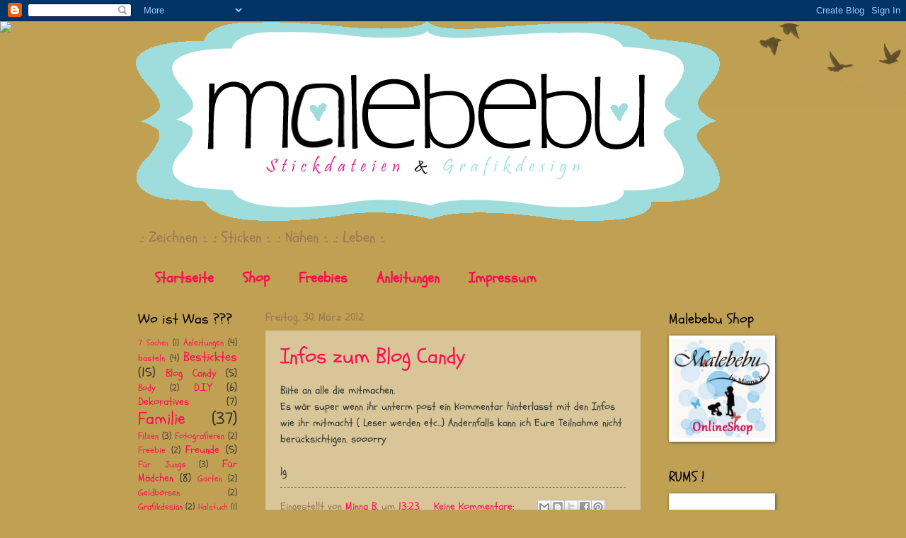

--- FILE ---
content_type: text/html; charset=UTF-8
request_url: https://malebebu.blogspot.com/2012/03/
body_size: 31471
content:
<!DOCTYPE html>
<html class='v2' dir='ltr' lang='de'>
<head>
<link href='https://www.blogger.com/static/v1/widgets/335934321-css_bundle_v2.css' rel='stylesheet' type='text/css'/>
<meta content='width=1100' name='viewport'/>
<meta content='text/html; charset=UTF-8' http-equiv='Content-Type'/>
<meta content='blogger' name='generator'/>
<link href='https://malebebu.blogspot.com/favicon.ico' rel='icon' type='image/x-icon'/>
<link href='http://malebebu.blogspot.com/2012/03/' rel='canonical'/>
<link rel="alternate" type="application/atom+xml" title=".: Malebebu :. - Atom" href="https://malebebu.blogspot.com/feeds/posts/default" />
<link rel="alternate" type="application/rss+xml" title=".: Malebebu :. - RSS" href="https://malebebu.blogspot.com/feeds/posts/default?alt=rss" />
<link rel="service.post" type="application/atom+xml" title=".: Malebebu :. - Atom" href="https://www.blogger.com/feeds/6982764123180167575/posts/default" />
<!--Can't find substitution for tag [blog.ieCssRetrofitLinks]-->
<meta content='http://malebebu.blogspot.com/2012/03/' property='og:url'/>
<meta content='.: Malebebu :.' property='og:title'/>
<meta content='.: Zeichnen :. .: Sticken :. .: Nähen :. .: Leben :. ' property='og:description'/>
<title>.: Malebebu :.: März 2012</title>
<style type='text/css'>@font-face{font-family:'Schoolbell';font-style:normal;font-weight:400;font-display:swap;src:url(//fonts.gstatic.com/s/schoolbell/v18/92zQtBZWOrcgoe-fgnJIZxUa60ZpbiU.woff2)format('woff2');unicode-range:U+0000-00FF,U+0131,U+0152-0153,U+02BB-02BC,U+02C6,U+02DA,U+02DC,U+0304,U+0308,U+0329,U+2000-206F,U+20AC,U+2122,U+2191,U+2193,U+2212,U+2215,U+FEFF,U+FFFD;}</style>
<style id='page-skin-1' type='text/css'><!--
/*
-----------------------------------------------
Blogger Template Style
Name:     Watermark
Designer: Blogger
URL:      www.blogger.com
----------------------------------------------- */
/* Use this with templates/1ktemplate-*.html */
/* Content
----------------------------------------------- */
body {
font: normal normal 16px Schoolbell;
color: #333333;
background: #c0a154 url(https://resources.blogblog.com/blogblog/data/1kt/watermark/body_background_birds.png) repeat scroll top left;
}
html body .content-outer {
min-width: 0;
max-width: 100%;
width: 100%;
}
.content-outer {
font-size: 92%;
}
a:link {
text-decoration:none;
color: #fc0c50;
}
a:visited {
text-decoration:none;
color: #6aa84f;
}
a:hover {
text-decoration:underline;
color: #fc0c50;
}
.body-fauxcolumns .cap-top {
margin-top: 30px;
background: transparent url(https://resources.blogblog.com/blogblog/data/1kt/watermark/body_overlay_birds.png) no-repeat scroll top right;
height: 121px;
}
.content-inner {
padding: 0;
}
/* Header
----------------------------------------------- */
.header-inner .Header .titlewrapper,
.header-inner .Header .descriptionwrapper {
padding-left: 20px;
padding-right: 20px;
}
.Header h1 {
font: normal normal 60px Schoolbell;
color: #ffffff;
text-shadow: 2px 2px rgba(0, 0, 0, .1);
}
.Header h1 a {
color: #ffffff;
}
.Header .description {
font-size: 140%;
color: #997755;
}
/* Tabs
----------------------------------------------- */
.tabs-inner .section {
margin: 0 20px;
}
.tabs-inner .PageList, .tabs-inner .LinkList, .tabs-inner .Labels {
margin-left: -11px;
margin-right: -11px;
background-color: transparent;
border-top: 0 solid #ffffff;
border-bottom: 0 solid #ffffff;
-moz-box-shadow: 0 0 0 rgba(0, 0, 0, .3);
-webkit-box-shadow: 0 0 0 rgba(0, 0, 0, .3);
-goog-ms-box-shadow: 0 0 0 rgba(0, 0, 0, .3);
box-shadow: 0 0 0 rgba(0, 0, 0, .3);
}
.tabs-inner .PageList .widget-content,
.tabs-inner .LinkList .widget-content,
.tabs-inner .Labels .widget-content {
margin: -3px -11px;
background: transparent none  no-repeat scroll right;
}
.tabs-inner .widget ul {
padding: 2px 25px;
max-height: 34px;
background: transparent none no-repeat scroll left;
}
.tabs-inner .widget li {
border: none;
}
.tabs-inner .widget li a {
display: inline-block;
padding: .25em 1em;
font: normal bold 20px Schoolbell;
color: #fc0c50;
border-right: 1px solid #c0a154;
}
.tabs-inner .widget li:first-child a {
border-left: 1px solid #c0a154;
}
.tabs-inner .widget li.selected a, .tabs-inner .widget li a:hover {
color: #000000;
}
/* Headings
----------------------------------------------- */
h2 {
font: normal normal 20px Schoolbell;
color: #000000;
margin: 0 0 .5em;
}
h2.date-header {
font: normal normal 16px Schoolbell;
color: #997755;
}
/* Main
----------------------------------------------- */
.main-inner .column-center-inner,
.main-inner .column-left-inner,
.main-inner .column-right-inner {
padding: 0 5px;
}
.main-outer {
margin-top: 0;
background: transparent none no-repeat scroll top left;
}
.main-inner {
padding-top: 30px;
}
.main-cap-top {
position: relative;
}
.main-cap-top .cap-right {
position: absolute;
height: 0;
width: 100%;
bottom: 0;
background: transparent none repeat-x scroll bottom center;
}
.main-cap-top .cap-left {
position: absolute;
height: 245px;
width: 280px;
right: 0;
bottom: 0;
background: transparent none no-repeat scroll bottom left;
}
/* Posts
----------------------------------------------- */
.post-outer {
padding: 15px 20px;
margin: 0 0 25px;
background: transparent url(https://resources.blogblog.com/blogblog/data/1kt/watermark/post_background_birds.png) repeat scroll top left;
_background-image: none;
border: dotted 1px #ccbb99;
-moz-box-shadow: 0 0 0 rgba(0, 0, 0, .1);
-webkit-box-shadow: 0 0 0 rgba(0, 0, 0, .1);
-goog-ms-box-shadow: 0 0 0 rgba(0, 0, 0, .1);
box-shadow: 0 0 0 rgba(0, 0, 0, .1);
}
h3.post-title {
font: normal normal 30px Schoolbell;
margin: 0;
}
.comments h4 {
font: normal normal 30px Schoolbell;
margin: 1em 0 0;
}
.post-body {
font-size: 105%;
line-height: 1.5;
position: relative;
}
.post-header {
margin: 0 0 1em;
color: #997755;
}
.post-footer {
margin: 10px 0 0;
padding: 10px 0 0;
color: #997755;
border-top: dashed 1px #777777;
}
#blog-pager {
font-size: 140%
}
#comments .comment-author {
padding-top: 1.5em;
border-top: dashed 1px #777777;
background-position: 0 1.5em;
}
#comments .comment-author:first-child {
padding-top: 0;
border-top: none;
}
.avatar-image-container {
margin: .2em 0 0;
}
/* Comments
----------------------------------------------- */
.comments .comments-content .icon.blog-author {
background-repeat: no-repeat;
background-image: url([data-uri]);
}
.comments .comments-content .loadmore a {
border-top: 1px solid #777777;
border-bottom: 1px solid #777777;
}
.comments .continue {
border-top: 2px solid #777777;
}
/* Widgets
----------------------------------------------- */
.widget ul, .widget #ArchiveList ul.flat {
padding: 0;
list-style: none;
}
.widget ul li, .widget #ArchiveList ul.flat li {
padding: .35em 0;
text-indent: 0;
border-top: dashed 1px #777777;
}
.widget ul li:first-child, .widget #ArchiveList ul.flat li:first-child {
border-top: none;
}
.widget .post-body ul {
list-style: disc;
}
.widget .post-body ul li {
border: none;
}
.widget .zippy {
color: #777777;
}
.post-body img, .post-body .tr-caption-container, .Profile img, .Image img,
.BlogList .item-thumbnail img {
padding: 5px;
background: #fff;
-moz-box-shadow: 1px 1px 5px rgba(0, 0, 0, .5);
-webkit-box-shadow: 1px 1px 5px rgba(0, 0, 0, .5);
-goog-ms-box-shadow: 1px 1px 5px rgba(0, 0, 0, .5);
box-shadow: 1px 1px 5px rgba(0, 0, 0, .5);
}
.post-body img, .post-body .tr-caption-container {
padding: 8px;
}
.post-body .tr-caption-container {
color: #333333;
}
.post-body .tr-caption-container img {
padding: 0;
background: transparent;
border: none;
-moz-box-shadow: 0 0 0 rgba(0, 0, 0, .1);
-webkit-box-shadow: 0 0 0 rgba(0, 0, 0, .1);
-goog-ms-box-shadow: 0 0 0 rgba(0, 0, 0, .1);
box-shadow: 0 0 0 rgba(0, 0, 0, .1);
}
/* Footer
----------------------------------------------- */
.footer-outer {
color:#ccbb99;
background: #330000 url(https://resources.blogblog.com/blogblog/data/1kt/watermark/body_background_navigator.png) repeat scroll top left;
}
.footer-outer a {
color: #ff7755;
}
.footer-outer a:visited {
color: #dd5533;
}
.footer-outer a:hover {
color: #ff9977;
}
.footer-outer .widget h2 {
color: #eeddbb;
}
/* Mobile
----------------------------------------------- */
body.mobile  {
background-size: 100% auto;
}
.mobile .body-fauxcolumn-outer {
background: transparent none repeat scroll top left;
}
html .mobile .mobile-date-outer {
border-bottom: none;
background: transparent url(https://resources.blogblog.com/blogblog/data/1kt/watermark/post_background_birds.png) repeat scroll top left;
_background-image: none;
margin-bottom: 10px;
}
.mobile .main-inner .date-outer {
padding: 0;
}
.mobile .main-inner .date-header {
margin: 10px;
}
.mobile .main-cap-top {
z-index: -1;
}
.mobile .content-outer {
font-size: 100%;
}
.mobile .post-outer {
padding: 10px;
}
.mobile .main-cap-top .cap-left {
background: transparent none no-repeat scroll bottom left;
}
.mobile .body-fauxcolumns .cap-top {
margin: 0;
}
.mobile-link-button {
background: transparent url(https://resources.blogblog.com/blogblog/data/1kt/watermark/post_background_birds.png) repeat scroll top left;
}
.mobile-link-button a:link, .mobile-link-button a:visited {
color: #fc0c50;
}
.mobile-index-date .date-header {
color: #997755;
}
.mobile-index-contents {
color: #333333;
}
.mobile .tabs-inner .section {
margin: 0;
}
.mobile .tabs-inner .PageList {
margin-left: 0;
margin-right: 0;
}
.mobile .tabs-inner .PageList .widget-content {
margin: 0;
color: #000000;
background: transparent url(https://resources.blogblog.com/blogblog/data/1kt/watermark/post_background_birds.png) repeat scroll top left;
}
.mobile .tabs-inner .PageList .widget-content .pagelist-arrow {
border-left: 1px solid #c0a154;
}

--></style>
<style id='template-skin-1' type='text/css'><!--
body {
min-width: 930px;
}
.content-outer, .content-fauxcolumn-outer, .region-inner {
min-width: 930px;
max-width: 930px;
_width: 930px;
}
.main-inner .columns {
padding-left: 180px;
padding-right: 180px;
}
.main-inner .fauxcolumn-center-outer {
left: 180px;
right: 180px;
/* IE6 does not respect left and right together */
_width: expression(this.parentNode.offsetWidth -
parseInt("180px") -
parseInt("180px") + 'px');
}
.main-inner .fauxcolumn-left-outer {
width: 180px;
}
.main-inner .fauxcolumn-right-outer {
width: 180px;
}
.main-inner .column-left-outer {
width: 180px;
right: 100%;
margin-left: -180px;
}
.main-inner .column-right-outer {
width: 180px;
margin-right: -180px;
}
#layout {
min-width: 0;
}
#layout .content-outer {
min-width: 0;
width: 800px;
}
#layout .region-inner {
min-width: 0;
width: auto;
}
body#layout div.add_widget {
padding: 8px;
}
body#layout div.add_widget a {
margin-left: 32px;
}
--></style>
<link href='https://www.blogger.com/dyn-css/authorization.css?targetBlogID=6982764123180167575&amp;zx=51a9c2a5-61ff-45d5-9aed-1756b7c50ae4' media='none' onload='if(media!=&#39;all&#39;)media=&#39;all&#39;' rel='stylesheet'/><noscript><link href='https://www.blogger.com/dyn-css/authorization.css?targetBlogID=6982764123180167575&amp;zx=51a9c2a5-61ff-45d5-9aed-1756b7c50ae4' rel='stylesheet'/></noscript>
<meta name='google-adsense-platform-account' content='ca-host-pub-1556223355139109'/>
<meta name='google-adsense-platform-domain' content='blogspot.com'/>

</head>
<body class='loading variant-birds'>
<div class='navbar section' id='navbar' name='Navbar'><div class='widget Navbar' data-version='1' id='Navbar1'><script type="text/javascript">
    function setAttributeOnload(object, attribute, val) {
      if(window.addEventListener) {
        window.addEventListener('load',
          function(){ object[attribute] = val; }, false);
      } else {
        window.attachEvent('onload', function(){ object[attribute] = val; });
      }
    }
  </script>
<div id="navbar-iframe-container"></div>
<script type="text/javascript" src="https://apis.google.com/js/platform.js"></script>
<script type="text/javascript">
      gapi.load("gapi.iframes:gapi.iframes.style.bubble", function() {
        if (gapi.iframes && gapi.iframes.getContext) {
          gapi.iframes.getContext().openChild({
              url: 'https://www.blogger.com/navbar/6982764123180167575?origin\x3dhttps://malebebu.blogspot.com',
              where: document.getElementById("navbar-iframe-container"),
              id: "navbar-iframe"
          });
        }
      });
    </script><script type="text/javascript">
(function() {
var script = document.createElement('script');
script.type = 'text/javascript';
script.src = '//pagead2.googlesyndication.com/pagead/js/google_top_exp.js';
var head = document.getElementsByTagName('head')[0];
if (head) {
head.appendChild(script);
}})();
</script>
</div></div>
<div class='body-fauxcolumns'>
<div class='fauxcolumn-outer body-fauxcolumn-outer'>
<div class='cap-top'>
<div class='cap-left'></div>
<div class='cap-right'></div>
</div>
<div class='fauxborder-left'>
<div class='fauxborder-right'></div>
<div class='fauxcolumn-inner'>
</div>
</div>
<div class='cap-bottom'>
<div class='cap-left'></div>
<div class='cap-right'></div>
</div>
</div>
</div>
<div class='content'>
<div class='content-fauxcolumns'>
<div class='fauxcolumn-outer content-fauxcolumn-outer'>
<div class='cap-top'>
<div class='cap-left'></div>
<div class='cap-right'></div>
</div>
<div class='fauxborder-left'>
<div class='fauxborder-right'></div>
<div class='fauxcolumn-inner'>
</div>
</div>
<div class='cap-bottom'>
<div class='cap-left'></div>
<div class='cap-right'></div>
</div>
</div>
</div>
<div class='content-outer'>
<div class='content-cap-top cap-top'>
<div class='cap-left'></div>
<div class='cap-right'></div>
</div>
<div class='fauxborder-left content-fauxborder-left'>
<div class='fauxborder-right content-fauxborder-right'></div>
<div class='content-inner'>
<header>
<div class='header-outer'>
<div class='header-cap-top cap-top'>
<div class='cap-left'></div>
<div class='cap-right'></div>
</div>
<div class='fauxborder-left header-fauxborder-left'>
<div class='fauxborder-right header-fauxborder-right'></div>
<div class='region-inner header-inner'>
<div class='header section' id='header' name='Header'><div class='widget Header' data-version='1' id='Header1'>
<div id='header-inner'>
<a href='https://malebebu.blogspot.com/' style='display: block'>
<img alt='.: Malebebu :.' height='282px; ' id='Header1_headerimg' src='https://blogger.googleusercontent.com/img/b/R29vZ2xl/AVvXsEguc_jsltvhSbg6Phi3sTslnDHlywA4lwg0sNbbNLaSnemvH2zXaJYulwbBfggzFlCYHgV5Tipizy0ifsVRwMIlAwTEQjXXkwrgTqsbXsRD_HKKm0H4Yxseg8qAq89R5WHMmhQYKMuDCR4/s1600/Logo2016-2.gif' style='display: block' width='858px; '/>
</a>
<div class='descriptionwrapper'>
<p class='description'><span>.: Zeichnen :. .: Sticken :. .: Nähen :. .: Leben :. </span></p>
</div>
</div>
</div></div>
</div>
</div>
<div class='header-cap-bottom cap-bottom'>
<div class='cap-left'></div>
<div class='cap-right'></div>
</div>
</div>
</header>
<div class='tabs-outer'>
<div class='tabs-cap-top cap-top'>
<div class='cap-left'></div>
<div class='cap-right'></div>
</div>
<div class='fauxborder-left tabs-fauxborder-left'>
<div class='fauxborder-right tabs-fauxborder-right'></div>
<div class='region-inner tabs-inner'>
<div class='tabs section' id='crosscol' name='Spaltenübergreifend'><div class='widget PageList' data-version='1' id='PageList1'>
<h2>Menü</h2>
<div class='widget-content'>
<ul>
<li>
<a href='https://malebebu.blogspot.com/'>Startseite</a>
</li>
<li>
<a href='https://secure.malebebu.de'>Shop</a>
</li>
<li>
<a href='https://secure.malebebu.de/freebies/'>Freebies</a>
</li>
<li>
<a href='https://secure.malebebu.de/anleitungen/'>Anleitungen</a>
</li>
<li>
<a href='https://malebebu.blogspot.com/p/impressum.html'>Impressum</a>
</li>
</ul>
<div class='clear'></div>
</div>
</div></div>
<div class='tabs no-items section' id='crosscol-overflow' name='Cross-Column 2'></div>
</div>
</div>
<div class='tabs-cap-bottom cap-bottom'>
<div class='cap-left'></div>
<div class='cap-right'></div>
</div>
</div>
<div class='main-outer'>
<div class='main-cap-top cap-top'>
<div class='cap-left'></div>
<div class='cap-right'></div>
</div>
<div class='fauxborder-left main-fauxborder-left'>
<div class='fauxborder-right main-fauxborder-right'></div>
<div class='region-inner main-inner'>
<div class='columns fauxcolumns'>
<div class='fauxcolumn-outer fauxcolumn-center-outer'>
<div class='cap-top'>
<div class='cap-left'></div>
<div class='cap-right'></div>
</div>
<div class='fauxborder-left'>
<div class='fauxborder-right'></div>
<div class='fauxcolumn-inner'>
</div>
</div>
<div class='cap-bottom'>
<div class='cap-left'></div>
<div class='cap-right'></div>
</div>
</div>
<div class='fauxcolumn-outer fauxcolumn-left-outer'>
<div class='cap-top'>
<div class='cap-left'></div>
<div class='cap-right'></div>
</div>
<div class='fauxborder-left'>
<div class='fauxborder-right'></div>
<div class='fauxcolumn-inner'>
</div>
</div>
<div class='cap-bottom'>
<div class='cap-left'></div>
<div class='cap-right'></div>
</div>
</div>
<div class='fauxcolumn-outer fauxcolumn-right-outer'>
<div class='cap-top'>
<div class='cap-left'></div>
<div class='cap-right'></div>
</div>
<div class='fauxborder-left'>
<div class='fauxborder-right'></div>
<div class='fauxcolumn-inner'>
</div>
</div>
<div class='cap-bottom'>
<div class='cap-left'></div>
<div class='cap-right'></div>
</div>
</div>
<!-- corrects IE6 width calculation -->
<div class='columns-inner'>
<div class='column-center-outer'>
<div class='column-center-inner'>
<div class='main section' id='main' name='Hauptbereich'><div class='widget Blog' data-version='1' id='Blog1'>
<div class='blog-posts hfeed'>

          <div class="date-outer">
        
<h2 class='date-header'><span>Freitag, 30. März 2012</span></h2>

          <div class="date-posts">
        
<div class='post-outer'>
<div class='post hentry uncustomized-post-template' itemprop='blogPost' itemscope='itemscope' itemtype='http://schema.org/BlogPosting'>
<meta content='6982764123180167575' itemprop='blogId'/>
<meta content='3396952402024786821' itemprop='postId'/>
<a name='3396952402024786821'></a>
<h3 class='post-title entry-title' itemprop='name'>
<a href='https://malebebu.blogspot.com/2012/03/infos-zum-blog-candy.html'>Infos zum Blog Candy</a>
</h3>
<div class='post-header'>
<div class='post-header-line-1'></div>
</div>
<div class='post-body entry-content' id='post-body-3396952402024786821' itemprop='description articleBody'>
Biite an alle die mitmachen.<br />
Es wär super wenn ihr unterm post ein Kommentar hinterlasst mit den Infos wie ihr mitmacht ( Leser werden etc...) Andernfalls kann ich Eure Teilnahme nicht berücksichtigen. sooorry<br />
<br />
lg
<div style='clear: both;'></div>
</div>
<div class='post-footer'>
<div class='post-footer-line post-footer-line-1'>
<span class='post-author vcard'>
Eingestellt von
<span class='fn' itemprop='author' itemscope='itemscope' itemtype='http://schema.org/Person'>
<meta content='https://www.blogger.com/profile/08853165170034481799' itemprop='url'/>
<a class='g-profile' href='https://www.blogger.com/profile/08853165170034481799' rel='author' title='author profile'>
<span itemprop='name'>Minna B.</span>
</a>
</span>
</span>
<span class='post-timestamp'>
um
<meta content='http://malebebu.blogspot.com/2012/03/infos-zum-blog-candy.html' itemprop='url'/>
<a class='timestamp-link' href='https://malebebu.blogspot.com/2012/03/infos-zum-blog-candy.html' rel='bookmark' title='permanent link'><abbr class='published' itemprop='datePublished' title='2012-03-30T13:23:00+02:00'>13:23</abbr></a>
</span>
<span class='post-comment-link'>
<a class='comment-link' href='https://malebebu.blogspot.com/2012/03/infos-zum-blog-candy.html#comment-form' onclick=''>
Keine Kommentare:
  </a>
</span>
<span class='post-icons'>
<span class='item-control blog-admin pid-1609399424'>
<a href='https://www.blogger.com/post-edit.g?blogID=6982764123180167575&postID=3396952402024786821&from=pencil' title='Post bearbeiten'>
<img alt='' class='icon-action' height='18' src='https://resources.blogblog.com/img/icon18_edit_allbkg.gif' width='18'/>
</a>
</span>
</span>
<div class='post-share-buttons goog-inline-block'>
<a class='goog-inline-block share-button sb-email' href='https://www.blogger.com/share-post.g?blogID=6982764123180167575&postID=3396952402024786821&target=email' target='_blank' title='Diesen Post per E-Mail versenden'><span class='share-button-link-text'>Diesen Post per E-Mail versenden</span></a><a class='goog-inline-block share-button sb-blog' href='https://www.blogger.com/share-post.g?blogID=6982764123180167575&postID=3396952402024786821&target=blog' onclick='window.open(this.href, "_blank", "height=270,width=475"); return false;' target='_blank' title='BlogThis!'><span class='share-button-link-text'>BlogThis!</span></a><a class='goog-inline-block share-button sb-twitter' href='https://www.blogger.com/share-post.g?blogID=6982764123180167575&postID=3396952402024786821&target=twitter' target='_blank' title='Auf X teilen'><span class='share-button-link-text'>Auf X teilen</span></a><a class='goog-inline-block share-button sb-facebook' href='https://www.blogger.com/share-post.g?blogID=6982764123180167575&postID=3396952402024786821&target=facebook' onclick='window.open(this.href, "_blank", "height=430,width=640"); return false;' target='_blank' title='In Facebook freigeben'><span class='share-button-link-text'>In Facebook freigeben</span></a><a class='goog-inline-block share-button sb-pinterest' href='https://www.blogger.com/share-post.g?blogID=6982764123180167575&postID=3396952402024786821&target=pinterest' target='_blank' title='Auf Pinterest teilen'><span class='share-button-link-text'>Auf Pinterest teilen</span></a>
</div>
</div>
<div class='post-footer-line post-footer-line-2'>
<span class='post-labels'>
</span>
</div>
<div class='post-footer-line post-footer-line-3'>
<span class='post-location'>
</span>
</div>
</div>
</div>
</div>

          </div></div>
        

          <div class="date-outer">
        
<h2 class='date-header'><span>Mittwoch, 28. März 2012</span></h2>

          <div class="date-posts">
        
<div class='post-outer'>
<div class='post hentry uncustomized-post-template' itemprop='blogPost' itemscope='itemscope' itemtype='http://schema.org/BlogPosting'>
<meta content='https://fbcdn-sphotos-a.akamaihd.net/hphotos-ak-snc7/417456_317666318285433_236648206387245_942365_893956029_n.jpg' itemprop='image_url'/>
<meta content='6982764123180167575' itemprop='blogId'/>
<meta content='3710588435300357331' itemprop='postId'/>
<a name='3710588435300357331'></a>
<h3 class='post-title entry-title' itemprop='name'>
<a href='https://malebebu.blogspot.com/2012/03/blog-candy.html'>Blog Candy !</a>
</h3>
<div class='post-header'>
<div class='post-header-line-1'></div>
</div>
<div class='post-body entry-content' id='post-body-3710588435300357331' itemprop='description articleBody'>
<div style="text-align: center;">Mach ich doch glatt auch mal, hier ;)&nbsp;</div><div style="text-align: center;"><br />
</div><div style="text-align: center;">Zu gewinnen gibt es folgendes :&nbsp;</div><div style="text-align: center;"><br />
</div><div style="text-align: center;">1. Preis : eine Laufradtasche (siehe Foto) &nbsp;&nbsp;</div><div style="text-align: center;">2. Preis : ein Beanie (entweder in blau mit Sternen oder pink mit Sternen) KU von 48 - 53cm</div><div style="text-align: center;"><br />
</div><div style="text-align: center;">Wie könnt Ihr mitmachen ?&nbsp;</div><div style="text-align: center;">Ganz einfach, ein Kommentar ergibt schon mal ein Zettel für euch im Lostopf und einen weiteren gibt es für "Leser" werden auf meinem Blog! Und ein drittes Zettelchen fliegt in den Lostopf wenn ihr mein Fan bei Facebook werdet oder auf eurem Blog zu diesem hier verlinkt.&nbsp;</div><div style="text-align: center;"><br />
</div><div style="text-align: center;">Die Aktion geht bis zum<b> 15. April 2012 </b>!&nbsp;</div><div style="text-align: center;"><br />
</div><div style="text-align: center;"><br />
</div><div style="text-align: center;"><i>Laufradtasche / Wutschtasche</i></div><div style="text-align: center;"><br />
</div><div class="separator" style="clear: both; text-align: center;"><a href="https://fbcdn-sphotos-a.akamaihd.net/hphotos-ak-snc7/417456_317666318285433_236648206387245_942365_893956029_n.jpg" imageanchor="1" style="margin-left: 1em; margin-right: 1em;"><img border="0" height="320" src="https://fbcdn-sphotos-a.akamaihd.net/hphotos-ak-snc7/417456_317666318285433_236648206387245_942365_893956029_n.jpg" width="240" /></a></div><div style="text-align: center;"><br />
</div><div style="text-align: center;"><br />
</div><div style="text-align: center;"><i>Der Beanie entweder mit den Znok Sternen (Bio) und passenden Bündchen</i></div><div style="text-align: center;"><i>&nbsp;oder dem schönen Interlock in pink.&nbsp;</i></div><div style="text-align: center;"><br />
</div><div class="separator" style="clear: both; text-align: center;"><a href="http://s31.dawandastatic.com/Product/22312/22312673/long/1314963930-75.jpg?20120326180351" imageanchor="1" style="margin-left: 1em; margin-right: 1em;"><img border="0" height="146" src="https://lh3.googleusercontent.com/blogger_img_proxy/AEn0k_vCDWpvULczKv9Uk8rtbdBrJ7Ol0hxjxeC2i0fb_--_jVVRl_JgDkLXOi81iG0MVd5a-K6SV3l5jZ564p5t1cJSbqvgdwNgSlSVSeyYEufbMEVN9rvA_-Bd1UiscqP9bRGm2eCYk8rwRunNejZTwRQ5gl3fhUpR-gL0qIPH=s0-d" width="200"></a></div><div style="text-align: center;"><br />
</div><div class="separator" style="clear: both; text-align: center;"></div><div class="separator" style="clear: both; text-align: center;"><a href="http://www.michas-stoffecke.de/images/product_images/info_images/U-EP-MS-1053-FG.JPG" imageanchor="1" style="margin-left: 1em; margin-right: 1em;"><img border="0" height="149" src="https://lh3.googleusercontent.com/blogger_img_proxy/AEn0k_vneES0YKmOrb94Bk__XlEqhvlXEk_RALNVQ3Twwflz-HBZMs_G--e0xx4GtbN2evJmXBcLks3FPum0dsnDhPcgSEzfMtr3jHhKb3hF1wsazJSfMQyBCdrijs056uN_6aACvrGz87bzpOuFeLQQKsW7NPft8OU7Ug=s0-d" width="200"></a></div><div style="text-align: center;"><br />
</div><div style="text-align: center;"><br />
</div><div style="text-align: center;">Also viel Spaß und viel Erfolg !!!&nbsp;</div><div style="text-align: center;"><br />
</div>
<div style='clear: both;'></div>
</div>
<div class='post-footer'>
<div class='post-footer-line post-footer-line-1'>
<span class='post-author vcard'>
Eingestellt von
<span class='fn' itemprop='author' itemscope='itemscope' itemtype='http://schema.org/Person'>
<meta content='https://www.blogger.com/profile/08853165170034481799' itemprop='url'/>
<a class='g-profile' href='https://www.blogger.com/profile/08853165170034481799' rel='author' title='author profile'>
<span itemprop='name'>Minna B.</span>
</a>
</span>
</span>
<span class='post-timestamp'>
um
<meta content='http://malebebu.blogspot.com/2012/03/blog-candy.html' itemprop='url'/>
<a class='timestamp-link' href='https://malebebu.blogspot.com/2012/03/blog-candy.html' rel='bookmark' title='permanent link'><abbr class='published' itemprop='datePublished' title='2012-03-28T15:06:00+02:00'>15:06</abbr></a>
</span>
<span class='post-comment-link'>
<a class='comment-link' href='https://malebebu.blogspot.com/2012/03/blog-candy.html#comment-form' onclick=''>
29 Kommentare:
  </a>
</span>
<span class='post-icons'>
<span class='item-control blog-admin pid-1609399424'>
<a href='https://www.blogger.com/post-edit.g?blogID=6982764123180167575&postID=3710588435300357331&from=pencil' title='Post bearbeiten'>
<img alt='' class='icon-action' height='18' src='https://resources.blogblog.com/img/icon18_edit_allbkg.gif' width='18'/>
</a>
</span>
</span>
<div class='post-share-buttons goog-inline-block'>
<a class='goog-inline-block share-button sb-email' href='https://www.blogger.com/share-post.g?blogID=6982764123180167575&postID=3710588435300357331&target=email' target='_blank' title='Diesen Post per E-Mail versenden'><span class='share-button-link-text'>Diesen Post per E-Mail versenden</span></a><a class='goog-inline-block share-button sb-blog' href='https://www.blogger.com/share-post.g?blogID=6982764123180167575&postID=3710588435300357331&target=blog' onclick='window.open(this.href, "_blank", "height=270,width=475"); return false;' target='_blank' title='BlogThis!'><span class='share-button-link-text'>BlogThis!</span></a><a class='goog-inline-block share-button sb-twitter' href='https://www.blogger.com/share-post.g?blogID=6982764123180167575&postID=3710588435300357331&target=twitter' target='_blank' title='Auf X teilen'><span class='share-button-link-text'>Auf X teilen</span></a><a class='goog-inline-block share-button sb-facebook' href='https://www.blogger.com/share-post.g?blogID=6982764123180167575&postID=3710588435300357331&target=facebook' onclick='window.open(this.href, "_blank", "height=430,width=640"); return false;' target='_blank' title='In Facebook freigeben'><span class='share-button-link-text'>In Facebook freigeben</span></a><a class='goog-inline-block share-button sb-pinterest' href='https://www.blogger.com/share-post.g?blogID=6982764123180167575&postID=3710588435300357331&target=pinterest' target='_blank' title='Auf Pinterest teilen'><span class='share-button-link-text'>Auf Pinterest teilen</span></a>
</div>
</div>
<div class='post-footer-line post-footer-line-2'>
<span class='post-labels'>
</span>
</div>
<div class='post-footer-line post-footer-line-3'>
<span class='post-location'>
</span>
</div>
</div>
</div>
</div>

          </div></div>
        

          <div class="date-outer">
        
<h2 class='date-header'><span>Dienstag, 27. März 2012</span></h2>

          <div class="date-posts">
        
<div class='post-outer'>
<div class='post hentry uncustomized-post-template' itemprop='blogPost' itemscope='itemscope' itemtype='http://schema.org/BlogPosting'>
<meta content='https://blogger.googleusercontent.com/img/b/R29vZ2xl/AVvXsEhEpB_faAq4cm-XDFzqE1yS3ITTYJAXKGoTY2XYEWknbDRd7UBmN3jeBHh_M2LLHIb5-xHNlxx4dHZqEQQXS0zy-Ecr_L1lCX4AqLM0cFFa5ElPpY2BI3k2Fkk_nI5qlHm-0poXdbUqNT8/s320/IMG_3750.JPG' itemprop='image_url'/>
<meta content='6982764123180167575' itemprop='blogId'/>
<meta content='1517689143009890346' itemprop='postId'/>
<a name='1517689143009890346'></a>
<h3 class='post-title entry-title' itemprop='name'>
<a href='https://malebebu.blogspot.com/2012/03/sucht.html'>SUCHT.... !!!!</a>
</h3>
<div class='post-header'>
<div class='post-header-line-1'></div>
</div>
<div class='post-body entry-content' id='post-body-1517689143009890346' itemprop='description articleBody'>
<div style="text-align: center;">Meine Sucht, ausnahmsweise ohne körperliche Nebenwirkungen ;) Außer fürs Portmonnaie ;o)&nbsp;</div><div style="text-align: center;">Diesmal endlich ganz viel für Mädchen !!! (Jetzt hab ich total das Bedürfnis für Jungs Stoff zu kaufen )&nbsp;</div><div style="text-align: center;">Ich liebe alle Stoffe davon !&nbsp;</div><div style="text-align: center;"><br />
</div><div style="text-align: center;">Diverse Jerseys&nbsp;</div><div style="text-align: center;"><br />
</div><div class="separator" style="clear: both; text-align: center;"><a href="https://blogger.googleusercontent.com/img/b/R29vZ2xl/AVvXsEhEpB_faAq4cm-XDFzqE1yS3ITTYJAXKGoTY2XYEWknbDRd7UBmN3jeBHh_M2LLHIb5-xHNlxx4dHZqEQQXS0zy-Ecr_L1lCX4AqLM0cFFa5ElPpY2BI3k2Fkk_nI5qlHm-0poXdbUqNT8/s1600/IMG_3750.JPG" imageanchor="1" style="margin-left: 1em; margin-right: 1em;"><img border="0" height="240" src="https://blogger.googleusercontent.com/img/b/R29vZ2xl/AVvXsEhEpB_faAq4cm-XDFzqE1yS3ITTYJAXKGoTY2XYEWknbDRd7UBmN3jeBHh_M2LLHIb5-xHNlxx4dHZqEQQXS0zy-Ecr_L1lCX4AqLM0cFFa5ElPpY2BI3k2Fkk_nI5qlHm-0poXdbUqNT8/s320/IMG_3750.JPG" width="320" /></a></div><div class="separator" style="clear: both; text-align: center;"><br />
</div><div class="separator" style="clear: both; text-align: center;">Jersey, Fluffy Stars und Wachstuch "Staaars"&nbsp;</div><br />
<div class="separator" style="clear: both; text-align: center;"><a href="https://blogger.googleusercontent.com/img/b/R29vZ2xl/AVvXsEiXuo_PVHEPgvMAHd5Js8uucYhzjki88j-5eeom5woKieBwKHy-w17dEuz0JBrospGSMjG-1cyYVyqyNDZbtM-CkjRIOoQ5NV8Q1I4OzfNAlOmgJ7LeUvbx5DtZJuQ7o9yuIj9DTr-aBuE/s1600/IMG_3751.JPG" imageanchor="1" style="margin-left: 1em; margin-right: 1em;"><img border="0" height="240" src="https://blogger.googleusercontent.com/img/b/R29vZ2xl/AVvXsEiXuo_PVHEPgvMAHd5Js8uucYhzjki88j-5eeom5woKieBwKHy-w17dEuz0JBrospGSMjG-1cyYVyqyNDZbtM-CkjRIOoQ5NV8Q1I4OzfNAlOmgJ7LeUvbx5DtZJuQ7o9yuIj9DTr-aBuE/s320/IMG_3751.JPG" width="320" /></a></div><div class="separator" style="clear: both; text-align: center;"><br />
</div><div class="separator" style="clear: both; text-align: center;">Super Süße Applikationen (bin ja immer noch Stickilos)&nbsp;</div><br />
<div class="separator" style="clear: both; text-align: center;"><a href="https://blogger.googleusercontent.com/img/b/R29vZ2xl/AVvXsEhODO0RGTMabhFu_E7aUCUkuaNoEpyoFobHuHxd5Nyap5b6i34H5D-J0Sqt8dOp0SYda_iYh2LkIXjykPzPTspISyLXhyVtsRdeSu629BcM9nqASCEM_eGmouGiI43iL-MgCSxx3PrkmuE/s1600/IMG_3752.JPG" imageanchor="1" style="margin-left: 1em; margin-right: 1em;"><img border="0" height="320" src="https://blogger.googleusercontent.com/img/b/R29vZ2xl/AVvXsEhODO0RGTMabhFu_E7aUCUkuaNoEpyoFobHuHxd5Nyap5b6i34H5D-J0Sqt8dOp0SYda_iYh2LkIXjykPzPTspISyLXhyVtsRdeSu629BcM9nqASCEM_eGmouGiI43iL-MgCSxx3PrkmuE/s320/IMG_3752.JPG" width="240" /></a></div><div class="separator" style="clear: both; text-align: center;"><br />
</div><div class="separator" style="clear: both; text-align: center;">Baumwolle "Riley Blake"&nbsp;</div><br />
<div class="separator" style="clear: both; text-align: center;"><a href="https://blogger.googleusercontent.com/img/b/R29vZ2xl/AVvXsEg0mJMeybaPlhM34ORlwZ13MBZRhwqCLF-hKd40DL2rY795FqyF9bvJcBe8hn4pcrxflqAq9GeL8QdSnf8v25mF-3p8sAVkdzeOSW9EKsVdSQxFPw_dbXmLk36hyNUB-JdghMB3lqv1R4k/s1600/IMG_3753.JPG" imageanchor="1" style="margin-left: 1em; margin-right: 1em;"><img border="0" height="320" src="https://blogger.googleusercontent.com/img/b/R29vZ2xl/AVvXsEg0mJMeybaPlhM34ORlwZ13MBZRhwqCLF-hKd40DL2rY795FqyF9bvJcBe8hn4pcrxflqAq9GeL8QdSnf8v25mF-3p8sAVkdzeOSW9EKsVdSQxFPw_dbXmLk36hyNUB-JdghMB3lqv1R4k/s320/IMG_3753.JPG" width="240" /></a></div><div class="separator" style="clear: both; text-align: center;"><br />
</div><div class="separator" style="clear: both; text-align: center;">Das gab es als Geschenk dazu, DANKE nochmals ! (Probestückchen)&nbsp;</div><br />
<div class="separator" style="clear: both; text-align: center;"><a href="https://blogger.googleusercontent.com/img/b/R29vZ2xl/AVvXsEhZXKLR8ThNP4aHVFoQWLv9129HwyB8iRKuvgGvS6VnpUer7XNU1OlJe5k9Wyw_EFssNNlltX5XNCCiPfx19jclrKHcSfYC1-bqC7KP-vnu4_Lp_hkRzOEOc5KOqV5BOD7BPk6J4l8iAog/s1600/IMG_3754.JPG" imageanchor="1" style="margin-left: 1em; margin-right: 1em;"><img border="0" height="320" src="https://blogger.googleusercontent.com/img/b/R29vZ2xl/AVvXsEhZXKLR8ThNP4aHVFoQWLv9129HwyB8iRKuvgGvS6VnpUer7XNU1OlJe5k9Wyw_EFssNNlltX5XNCCiPfx19jclrKHcSfYC1-bqC7KP-vnu4_Lp_hkRzOEOc5KOqV5BOD7BPk6J4l8iAog/s320/IMG_3754.JPG" width="240" /></a></div><div style="text-align: center;"><br />
</div>
<div style='clear: both;'></div>
</div>
<div class='post-footer'>
<div class='post-footer-line post-footer-line-1'>
<span class='post-author vcard'>
Eingestellt von
<span class='fn' itemprop='author' itemscope='itemscope' itemtype='http://schema.org/Person'>
<meta content='https://www.blogger.com/profile/08853165170034481799' itemprop='url'/>
<a class='g-profile' href='https://www.blogger.com/profile/08853165170034481799' rel='author' title='author profile'>
<span itemprop='name'>Minna B.</span>
</a>
</span>
</span>
<span class='post-timestamp'>
um
<meta content='http://malebebu.blogspot.com/2012/03/sucht.html' itemprop='url'/>
<a class='timestamp-link' href='https://malebebu.blogspot.com/2012/03/sucht.html' rel='bookmark' title='permanent link'><abbr class='published' itemprop='datePublished' title='2012-03-27T20:10:00+02:00'>20:10</abbr></a>
</span>
<span class='post-comment-link'>
<a class='comment-link' href='https://malebebu.blogspot.com/2012/03/sucht.html#comment-form' onclick=''>
1 Kommentar:
  </a>
</span>
<span class='post-icons'>
<span class='item-control blog-admin pid-1609399424'>
<a href='https://www.blogger.com/post-edit.g?blogID=6982764123180167575&postID=1517689143009890346&from=pencil' title='Post bearbeiten'>
<img alt='' class='icon-action' height='18' src='https://resources.blogblog.com/img/icon18_edit_allbkg.gif' width='18'/>
</a>
</span>
</span>
<div class='post-share-buttons goog-inline-block'>
<a class='goog-inline-block share-button sb-email' href='https://www.blogger.com/share-post.g?blogID=6982764123180167575&postID=1517689143009890346&target=email' target='_blank' title='Diesen Post per E-Mail versenden'><span class='share-button-link-text'>Diesen Post per E-Mail versenden</span></a><a class='goog-inline-block share-button sb-blog' href='https://www.blogger.com/share-post.g?blogID=6982764123180167575&postID=1517689143009890346&target=blog' onclick='window.open(this.href, "_blank", "height=270,width=475"); return false;' target='_blank' title='BlogThis!'><span class='share-button-link-text'>BlogThis!</span></a><a class='goog-inline-block share-button sb-twitter' href='https://www.blogger.com/share-post.g?blogID=6982764123180167575&postID=1517689143009890346&target=twitter' target='_blank' title='Auf X teilen'><span class='share-button-link-text'>Auf X teilen</span></a><a class='goog-inline-block share-button sb-facebook' href='https://www.blogger.com/share-post.g?blogID=6982764123180167575&postID=1517689143009890346&target=facebook' onclick='window.open(this.href, "_blank", "height=430,width=640"); return false;' target='_blank' title='In Facebook freigeben'><span class='share-button-link-text'>In Facebook freigeben</span></a><a class='goog-inline-block share-button sb-pinterest' href='https://www.blogger.com/share-post.g?blogID=6982764123180167575&postID=1517689143009890346&target=pinterest' target='_blank' title='Auf Pinterest teilen'><span class='share-button-link-text'>Auf Pinterest teilen</span></a>
</div>
</div>
<div class='post-footer-line post-footer-line-2'>
<span class='post-labels'>
</span>
</div>
<div class='post-footer-line post-footer-line-3'>
<span class='post-location'>
</span>
</div>
</div>
</div>
</div>

          </div></div>
        

          <div class="date-outer">
        
<h2 class='date-header'><span>Mittwoch, 21. März 2012</span></h2>

          <div class="date-posts">
        
<div class='post-outer'>
<div class='post hentry uncustomized-post-template' itemprop='blogPost' itemscope='itemscope' itemtype='http://schema.org/BlogPosting'>
<meta content='https://blogger.googleusercontent.com/img/b/R29vZ2xl/AVvXsEj1kVg3T42ItXl9KTNTh2-SC1ZETxv9fIG4C0TN4-4w0gX5JYxiUwLxJznz9eFIcuY_jwqWCFMqlmXhZmoBOj9pQt1YNpmS5OUUhI2eyxqIUzTPxorJ-TODu39neDU9Y0Rkqfz60UCflL0/s320/Jacke.jpg' itemprop='image_url'/>
<meta content='6982764123180167575' itemprop='blogId'/>
<meta content='63924991721925416' itemprop='postId'/>
<a name='63924991721925416'></a>
<h3 class='post-title entry-title' itemprop='name'>
<a href='https://malebebu.blogspot.com/2012/03/ja-ja-ja-jacke.html'>JA ... JA .... JA ... JACKE !!!</a>
</h3>
<div class='post-header'>
<div class='post-header-line-1'></div>
</div>
<div class='post-body entry-content' id='post-body-63924991721925416' itemprop='description articleBody'>
<div style="text-align: center;">Sie ist fertig, sogar gestern Abend schon und wurde heute schon fleißig getragen.&nbsp;</div><div style="text-align: center;">Und ich muss sagen, ich bin sogar richtig stolz auf mich ! Zwar ist das Webband nicht so perfekt angebracht, aber ich finde das nicht weiter schlimm, ist ja mit viel Liebe und in der Nacht entstanden ;)&nbsp;</div><div style="text-align: center;">Normalerweise würde ich sowas auftrennen, aber diesmal war es mir nicht so wichtig.&nbsp;</div><div style="text-align: center;"><br />
</div><div style="text-align: center;">Natürlich eine Flut von Fotos.&nbsp;</div><div style="text-align: center;">Das Wetter war heute wieder super schön und meine Kinder genießen das Wetter in vollen Zügen ! Waren ja auch den ganzen Tag draußen ;)&nbsp;</div><div style="text-align: center;"><br />
</div><div style="text-align: center;"><br />
</div><div class="separator" style="clear: both; text-align: center;"><a href="https://blogger.googleusercontent.com/img/b/R29vZ2xl/AVvXsEj1kVg3T42ItXl9KTNTh2-SC1ZETxv9fIG4C0TN4-4w0gX5JYxiUwLxJznz9eFIcuY_jwqWCFMqlmXhZmoBOj9pQt1YNpmS5OUUhI2eyxqIUzTPxorJ-TODu39neDU9Y0Rkqfz60UCflL0/s1600/Jacke.jpg" imageanchor="1" style="margin-left: 1em; margin-right: 1em;"><img border="0" height="318" src="https://blogger.googleusercontent.com/img/b/R29vZ2xl/AVvXsEj1kVg3T42ItXl9KTNTh2-SC1ZETxv9fIG4C0TN4-4w0gX5JYxiUwLxJznz9eFIcuY_jwqWCFMqlmXhZmoBOj9pQt1YNpmS5OUUhI2eyxqIUzTPxorJ-TODu39neDU9Y0Rkqfz60UCflL0/s320/Jacke.jpg" width="320" /></a></div><div style="text-align: center;"><br />
</div><div class="separator" style="clear: both; text-align: center;"><a href="https://blogger.googleusercontent.com/img/b/R29vZ2xl/AVvXsEjweXpYQaR-wD9A_zyOnbZGRPbfuXAWB9H2QFWVjKiaj4XtoECmyl4Fl_Fps0Cx4tQ6RiwhY66ttqzJyToeJ4-SL3OCH_iFjW-82IwnHXhsaWc6fMYSxioLGtwOx52MXjxZPNcwu9guc04/s1600/IMG_3602.JPG" imageanchor="1" style="margin-left: 1em; margin-right: 1em;"><img border="0" height="320" src="https://blogger.googleusercontent.com/img/b/R29vZ2xl/AVvXsEjweXpYQaR-wD9A_zyOnbZGRPbfuXAWB9H2QFWVjKiaj4XtoECmyl4Fl_Fps0Cx4tQ6RiwhY66ttqzJyToeJ4-SL3OCH_iFjW-82IwnHXhsaWc6fMYSxioLGtwOx52MXjxZPNcwu9guc04/s320/IMG_3602.JPG" width="240" /></a></div><div style="text-align: center;">&nbsp;</div><div class="separator" style="clear: both; text-align: center;"><a href="https://blogger.googleusercontent.com/img/b/R29vZ2xl/AVvXsEiYsVCtAnhCdo8Dfj-L63SU_ahsXsrmaInhiJGzxlz5s-cGCjirMpptpZCIdXRsU-TBEKswcuUomq6gRvSUH9X113LQpI_IxAv1kX5iNuewzn1Fn8j2qyga5Cqd2-smfS5XBrLUM0NCXOs/s1600/IMG_3617.JPG" imageanchor="1" style="margin-left: 1em; margin-right: 1em;"><img border="0" height="320" src="https://blogger.googleusercontent.com/img/b/R29vZ2xl/AVvXsEiYsVCtAnhCdo8Dfj-L63SU_ahsXsrmaInhiJGzxlz5s-cGCjirMpptpZCIdXRsU-TBEKswcuUomq6gRvSUH9X113LQpI_IxAv1kX5iNuewzn1Fn8j2qyga5Cqd2-smfS5XBrLUM0NCXOs/s320/IMG_3617.JPG" width="240" /></a></div><div style="text-align: center;"><br />
</div><div class="separator" style="clear: both; text-align: center;"><a href="//2.bp.blogspot.com/-u6ZazA6rHLA/T2pXW7985VI/AAAAAAAAANQ/Fp42CEpB1k4/s1600/IMG_3622.JPG" imageanchor="1" style="margin-left: 1em; margin-right: 1em;"><img border="0" height="320" src="//2.bp.blogspot.com/-u6ZazA6rHLA/T2pXW7985VI/AAAAAAAAANQ/Fp42CEpB1k4/s320/IMG_3622.JPG" width="240"></a></div><div style="text-align: center;"><br />
</div><div class="separator" style="clear: both; text-align: center;"><a href="https://blogger.googleusercontent.com/img/b/R29vZ2xl/AVvXsEhorvSOUJDNSaK-F5tNhallOipbU5PVkUzgKhkdAW7iZ4ZDQQIHH3h8j9Sj6dp2xohXWpm8PwMbM3gasERyIl6J-ujfxTzu1uaPPHmBWBTBBGPmOYfmcRRcmw2MJz0meAbZwtv6KVFCY5A/s1600/IMG_3626.JPG" imageanchor="1" style="margin-left: 1em; margin-right: 1em;"><img border="0" height="320" src="https://blogger.googleusercontent.com/img/b/R29vZ2xl/AVvXsEhorvSOUJDNSaK-F5tNhallOipbU5PVkUzgKhkdAW7iZ4ZDQQIHH3h8j9Sj6dp2xohXWpm8PwMbM3gasERyIl6J-ujfxTzu1uaPPHmBWBTBBGPmOYfmcRRcmw2MJz0meAbZwtv6KVFCY5A/s320/IMG_3626.JPG" width="240" /></a></div><div style="text-align: center;"><br />
</div><div class="separator" style="clear: both; text-align: center;"></div><div style="text-align: center;"><br />
</div>
<div style='clear: both;'></div>
</div>
<div class='post-footer'>
<div class='post-footer-line post-footer-line-1'>
<span class='post-author vcard'>
Eingestellt von
<span class='fn' itemprop='author' itemscope='itemscope' itemtype='http://schema.org/Person'>
<meta content='https://www.blogger.com/profile/08853165170034481799' itemprop='url'/>
<a class='g-profile' href='https://www.blogger.com/profile/08853165170034481799' rel='author' title='author profile'>
<span itemprop='name'>Minna B.</span>
</a>
</span>
</span>
<span class='post-timestamp'>
um
<meta content='http://malebebu.blogspot.com/2012/03/ja-ja-ja-jacke.html' itemprop='url'/>
<a class='timestamp-link' href='https://malebebu.blogspot.com/2012/03/ja-ja-ja-jacke.html' rel='bookmark' title='permanent link'><abbr class='published' itemprop='datePublished' title='2012-03-21T23:39:00+01:00'>23:39</abbr></a>
</span>
<span class='post-comment-link'>
<a class='comment-link' href='https://malebebu.blogspot.com/2012/03/ja-ja-ja-jacke.html#comment-form' onclick=''>
5 Kommentare:
  </a>
</span>
<span class='post-icons'>
<span class='item-control blog-admin pid-1609399424'>
<a href='https://www.blogger.com/post-edit.g?blogID=6982764123180167575&postID=63924991721925416&from=pencil' title='Post bearbeiten'>
<img alt='' class='icon-action' height='18' src='https://resources.blogblog.com/img/icon18_edit_allbkg.gif' width='18'/>
</a>
</span>
</span>
<div class='post-share-buttons goog-inline-block'>
<a class='goog-inline-block share-button sb-email' href='https://www.blogger.com/share-post.g?blogID=6982764123180167575&postID=63924991721925416&target=email' target='_blank' title='Diesen Post per E-Mail versenden'><span class='share-button-link-text'>Diesen Post per E-Mail versenden</span></a><a class='goog-inline-block share-button sb-blog' href='https://www.blogger.com/share-post.g?blogID=6982764123180167575&postID=63924991721925416&target=blog' onclick='window.open(this.href, "_blank", "height=270,width=475"); return false;' target='_blank' title='BlogThis!'><span class='share-button-link-text'>BlogThis!</span></a><a class='goog-inline-block share-button sb-twitter' href='https://www.blogger.com/share-post.g?blogID=6982764123180167575&postID=63924991721925416&target=twitter' target='_blank' title='Auf X teilen'><span class='share-button-link-text'>Auf X teilen</span></a><a class='goog-inline-block share-button sb-facebook' href='https://www.blogger.com/share-post.g?blogID=6982764123180167575&postID=63924991721925416&target=facebook' onclick='window.open(this.href, "_blank", "height=430,width=640"); return false;' target='_blank' title='In Facebook freigeben'><span class='share-button-link-text'>In Facebook freigeben</span></a><a class='goog-inline-block share-button sb-pinterest' href='https://www.blogger.com/share-post.g?blogID=6982764123180167575&postID=63924991721925416&target=pinterest' target='_blank' title='Auf Pinterest teilen'><span class='share-button-link-text'>Auf Pinterest teilen</span></a>
</div>
</div>
<div class='post-footer-line post-footer-line-2'>
<span class='post-labels'>
</span>
</div>
<div class='post-footer-line post-footer-line-3'>
<span class='post-location'>
</span>
</div>
</div>
</div>
</div>

          </div></div>
        

          <div class="date-outer">
        
<h2 class='date-header'><span>Dienstag, 20. März 2012</span></h2>

          <div class="date-posts">
        
<div class='post-outer'>
<div class='post hentry uncustomized-post-template' itemprop='blogPost' itemscope='itemscope' itemtype='http://schema.org/BlogPosting'>
<meta content='https://blogger.googleusercontent.com/img/b/R29vZ2xl/AVvXsEgKbJYhn_hsNrRub0g9aW2lrYdPA4wzYr98JXDz_PwTLvtAfXVilQ_Po0UYyQciIUv4z0hSr_U_zwf1p3VFSDpu9BJ9F138D2tEOZVnCIPm_LnYIyVGU2qNfXhCA8S9JkFElKOMUPjTKZc/s320/IMG_3571.JPG' itemprop='image_url'/>
<meta content='6982764123180167575' itemprop='blogId'/>
<meta content='7033131381713836257' itemprop='postId'/>
<a name='7033131381713836257'></a>
<h3 class='post-title entry-title' itemprop='name'>
<a href='https://malebebu.blogspot.com/2012/03/es-ist-offiziell-wir-haben-fruhling.html'>Es ist offiziell - Wir haben Frühling...</a>
</h3>
<div class='post-header'>
<div class='post-header-line-1'></div>
</div>
<div class='post-body entry-content' id='post-body-7033131381713836257' itemprop='description articleBody'>
<div style="text-align: center;">... und als ob das da oben jemand gehört hätte, war hier ein Bombenwetter ;o)&nbsp;</div><div style="text-align: center;">Und das Wetterorakel im Radio versprach weitere so schöne Tage ! Super. Dann lohnt sich unsere RIESEN Terasse wenigstens von Anfang an.&nbsp;</div><div style="text-align: center;"><br />
</div><div style="text-align: center;">Mein Schnappschuss des Tages ist mein kleiner Benninator beim Ball spielen :o)&nbsp;</div><div style="text-align: center;"><br />
</div><div class="separator" style="clear: both; text-align: center;"><a href="https://blogger.googleusercontent.com/img/b/R29vZ2xl/AVvXsEgKbJYhn_hsNrRub0g9aW2lrYdPA4wzYr98JXDz_PwTLvtAfXVilQ_Po0UYyQciIUv4z0hSr_U_zwf1p3VFSDpu9BJ9F138D2tEOZVnCIPm_LnYIyVGU2qNfXhCA8S9JkFElKOMUPjTKZc/s1600/IMG_3571.JPG" imageanchor="1" style="margin-left: 1em; margin-right: 1em;"><img border="0" height="240" src="https://blogger.googleusercontent.com/img/b/R29vZ2xl/AVvXsEgKbJYhn_hsNrRub0g9aW2lrYdPA4wzYr98JXDz_PwTLvtAfXVilQ_Po0UYyQciIUv4z0hSr_U_zwf1p3VFSDpu9BJ9F138D2tEOZVnCIPm_LnYIyVGU2qNfXhCA8S9JkFElKOMUPjTKZc/s320/IMG_3571.JPG" width="320" /></a></div><div class="separator" style="clear: both; text-align: center;"><br />
</div><div class="separator" style="clear: both; text-align: center;">Ansonsten sind gestern Abend, noch zwei Dinge fertig geworden. Und zwar ein Schlafanzug und ein Pullover. Der Schlafanzug lag schon ewig zugeschnitten hier rum und jetzt endlich ist er auch fertig.&nbsp;</div><div class="separator" style="clear: both; text-align: center;">Es wurden auch langsam knapp hier an der Schlafanzug-Front ;o)&nbsp;</div><div class="separator" style="clear: both; text-align: center;"><br />
</div><div class="separator" style="clear: both; text-align: center;"><a href="https://blogger.googleusercontent.com/img/b/R29vZ2xl/AVvXsEhkTEIig_aAmYOO1W4KJwl7VuKI_7qlPrhgGosoqUJkswrFEqIUnFDhpGs3KwM2CAupv_CQAHuK3KSDqP0h5Xk8VttYbFZcVfA-bDUs16UnlidCQkN0vydI9QrTmoT2ORlCjKwYVzTqvxc/s1600/IMG_3575.JPG" imageanchor="1" style="margin-left: 1em; margin-right: 1em;"><img border="0" height="320" src="https://blogger.googleusercontent.com/img/b/R29vZ2xl/AVvXsEhkTEIig_aAmYOO1W4KJwl7VuKI_7qlPrhgGosoqUJkswrFEqIUnFDhpGs3KwM2CAupv_CQAHuK3KSDqP0h5Xk8VttYbFZcVfA-bDUs16UnlidCQkN0vydI9QrTmoT2ORlCjKwYVzTqvxc/s320/IMG_3575.JPG" width="240" /></a></div><div style="text-align: center;"><br />
</div><div class="separator" style="clear: both; text-align: center;"><a href="https://blogger.googleusercontent.com/img/b/R29vZ2xl/AVvXsEi4nW9F-Yx9YxGNh-mGkxueNyzhm6p-GBykKAyt-7u0HLgfuCL5q2MWdL-2y_jwwsPX_-YO2gbC0T1Rh-c2DoNtdS24XFsK4aHUhSTZCCcK-mdI_uvn5b5nO86TLe63_lpkvC1MfrgUcwg/s1600/IMG_3578.JPG" imageanchor="1" style="margin-left: 1em; margin-right: 1em;"><img border="0" height="240" src="https://blogger.googleusercontent.com/img/b/R29vZ2xl/AVvXsEi4nW9F-Yx9YxGNh-mGkxueNyzhm6p-GBykKAyt-7u0HLgfuCL5q2MWdL-2y_jwwsPX_-YO2gbC0T1Rh-c2DoNtdS24XFsK4aHUhSTZCCcK-mdI_uvn5b5nO86TLe63_lpkvC1MfrgUcwg/s320/IMG_3578.JPG" width="320" /></a></div><div class="separator" style="clear: both; text-align: center;"><br />
</div><div class="separator" style="clear: both; text-align: center;"><br />
</div><div class="separator" style="clear: both; text-align: center;">Desweiteren habe ich zugeschnitten heute:</div><div class="separator" style="clear: both; text-align: center;">Eine Übergangsjacke</div><div class="separator" style="clear: both; text-align: center;">Zwei Hosen</div><div class="separator" style="clear: both; text-align: center;"><br />
</div><div class="separator" style="clear: both; text-align: center;">An die Jacke werd ich gleich noch rangehen und hoffentlich bekomm ich die fertig.&nbsp;</div><div class="separator" style="clear: both; text-align: center;"><br />
</div><div class="separator" style="clear: both; text-align: center;">Also bis hoffentlich morgen, mit fertiger Jacke ;)&nbsp;</div><div style="text-align: center;"><br />
</div>
<div style='clear: both;'></div>
</div>
<div class='post-footer'>
<div class='post-footer-line post-footer-line-1'>
<span class='post-author vcard'>
Eingestellt von
<span class='fn' itemprop='author' itemscope='itemscope' itemtype='http://schema.org/Person'>
<meta content='https://www.blogger.com/profile/08853165170034481799' itemprop='url'/>
<a class='g-profile' href='https://www.blogger.com/profile/08853165170034481799' rel='author' title='author profile'>
<span itemprop='name'>Minna B.</span>
</a>
</span>
</span>
<span class='post-timestamp'>
um
<meta content='http://malebebu.blogspot.com/2012/03/es-ist-offiziell-wir-haben-fruhling.html' itemprop='url'/>
<a class='timestamp-link' href='https://malebebu.blogspot.com/2012/03/es-ist-offiziell-wir-haben-fruhling.html' rel='bookmark' title='permanent link'><abbr class='published' itemprop='datePublished' title='2012-03-20T19:46:00+01:00'>19:46</abbr></a>
</span>
<span class='post-comment-link'>
<a class='comment-link' href='https://malebebu.blogspot.com/2012/03/es-ist-offiziell-wir-haben-fruhling.html#comment-form' onclick=''>
3 Kommentare:
  </a>
</span>
<span class='post-icons'>
<span class='item-control blog-admin pid-1609399424'>
<a href='https://www.blogger.com/post-edit.g?blogID=6982764123180167575&postID=7033131381713836257&from=pencil' title='Post bearbeiten'>
<img alt='' class='icon-action' height='18' src='https://resources.blogblog.com/img/icon18_edit_allbkg.gif' width='18'/>
</a>
</span>
</span>
<div class='post-share-buttons goog-inline-block'>
<a class='goog-inline-block share-button sb-email' href='https://www.blogger.com/share-post.g?blogID=6982764123180167575&postID=7033131381713836257&target=email' target='_blank' title='Diesen Post per E-Mail versenden'><span class='share-button-link-text'>Diesen Post per E-Mail versenden</span></a><a class='goog-inline-block share-button sb-blog' href='https://www.blogger.com/share-post.g?blogID=6982764123180167575&postID=7033131381713836257&target=blog' onclick='window.open(this.href, "_blank", "height=270,width=475"); return false;' target='_blank' title='BlogThis!'><span class='share-button-link-text'>BlogThis!</span></a><a class='goog-inline-block share-button sb-twitter' href='https://www.blogger.com/share-post.g?blogID=6982764123180167575&postID=7033131381713836257&target=twitter' target='_blank' title='Auf X teilen'><span class='share-button-link-text'>Auf X teilen</span></a><a class='goog-inline-block share-button sb-facebook' href='https://www.blogger.com/share-post.g?blogID=6982764123180167575&postID=7033131381713836257&target=facebook' onclick='window.open(this.href, "_blank", "height=430,width=640"); return false;' target='_blank' title='In Facebook freigeben'><span class='share-button-link-text'>In Facebook freigeben</span></a><a class='goog-inline-block share-button sb-pinterest' href='https://www.blogger.com/share-post.g?blogID=6982764123180167575&postID=7033131381713836257&target=pinterest' target='_blank' title='Auf Pinterest teilen'><span class='share-button-link-text'>Auf Pinterest teilen</span></a>
</div>
</div>
<div class='post-footer-line post-footer-line-2'>
<span class='post-labels'>
</span>
</div>
<div class='post-footer-line post-footer-line-3'>
<span class='post-location'>
</span>
</div>
</div>
</div>
</div>

          </div></div>
        

          <div class="date-outer">
        
<h2 class='date-header'><span>Sonntag, 18. März 2012</span></h2>

          <div class="date-posts">
        
<div class='post-outer'>
<div class='post hentry uncustomized-post-template' itemprop='blogPost' itemscope='itemscope' itemtype='http://schema.org/BlogPosting'>
<meta content='https://blogger.googleusercontent.com/img/b/R29vZ2xl/AVvXsEjl8TBzwH2pFwRDqzsEU_b2c-jfj_vJV2sZo9mwRtVsIsWhtn2fM9B4LbYYTGw341BIZo9shgw99NjE5DWcUdScjFTAs4xYgI8dxFC9PtnnGnx-pFHvGch6nx7IIm14BQMphBYhY0Y8EXk/s320/IMG_3559.JPG' itemprop='image_url'/>
<meta content='6982764123180167575' itemprop='blogId'/>
<meta content='1845049361520900683' itemprop='postId'/>
<a name='1845049361520900683'></a>
<h3 class='post-title entry-title' itemprop='name'>
<a href='https://malebebu.blogspot.com/2012/03/stoffmarkt-in-ludwigsburg.html'>Stoffmarkt in Ludwigsburg</a>
</h3>
<div class='post-header'>
<div class='post-header-line-1'></div>
</div>
<div class='post-body entry-content' id='post-body-1845049361520900683' itemprop='description articleBody'>
Guten Tag !<br />
Gestern und auch heute noch, war Stoffmarkt in Ludwigsburg. Wobei ich ganz ehrlich enttäuscht war. 1. waren viele Händler aus Ludwigsburg und Umgebung da und 2. hatten die Preise, die waren höher als die gängigen online Preise...<br />
Aber Gott sei dank, gab es auch Holländer auf einem Holland Stoffmarkt und die hatten dann die Schnäppchen nachdem man ja eigentlich sucht ;)<br />
<br />
Daher hab ich auch das ein oder andere "Schnäppchen" machen können.<br />
<br />
Zwei Baumwollstoffe für je 6&#8364;/m<br />
und sogenannte Coupons, Zuschnitte von ca 1,50 * 1,50. Davon gab es 2 für 10&#8364; und 1,5m blauen Nickys :)<br />
<br />
<div class="separator" style="clear: both; text-align: center;"><a href="https://blogger.googleusercontent.com/img/b/R29vZ2xl/AVvXsEjl8TBzwH2pFwRDqzsEU_b2c-jfj_vJV2sZo9mwRtVsIsWhtn2fM9B4LbYYTGw341BIZo9shgw99NjE5DWcUdScjFTAs4xYgI8dxFC9PtnnGnx-pFHvGch6nx7IIm14BQMphBYhY0Y8EXk/s1600/IMG_3559.JPG" imageanchor="1" style="margin-left: 1em; margin-right: 1em;"><img border="0" height="240" src="https://blogger.googleusercontent.com/img/b/R29vZ2xl/AVvXsEjl8TBzwH2pFwRDqzsEU_b2c-jfj_vJV2sZo9mwRtVsIsWhtn2fM9B4LbYYTGw341BIZo9shgw99NjE5DWcUdScjFTAs4xYgI8dxFC9PtnnGnx-pFHvGch6nx7IIm14BQMphBYhY0Y8EXk/s320/IMG_3559.JPG" width="320" /></a></div><br />
<div class="separator" style="clear: both; text-align: center;"><a href="https://blogger.googleusercontent.com/img/b/R29vZ2xl/AVvXsEj582Uki8oNx_LnvlHjxxqKWaSCRKaft8AR3-Tb5Dty54T_P4lOyXnEH_war3ijpki313QUEg5jVu7rpWLsVR0cq_xyHT3TUYEYrq-wAtDH1pUfy2VGa8kG2wCy04V0nFrn7HamaW6knQ0/s1600/IMG_3560.JPG" imageanchor="1" style="margin-left: 1em; margin-right: 1em;"><img border="0" height="240" src="https://blogger.googleusercontent.com/img/b/R29vZ2xl/AVvXsEj582Uki8oNx_LnvlHjxxqKWaSCRKaft8AR3-Tb5Dty54T_P4lOyXnEH_war3ijpki313QUEg5jVu7rpWLsVR0cq_xyHT3TUYEYrq-wAtDH1pUfy2VGa8kG2wCy04V0nFrn7HamaW6knQ0/s320/IMG_3560.JPG" width="320" /></a></div><br />
<div class="separator" style="clear: both; text-align: center;"><a href="https://blogger.googleusercontent.com/img/b/R29vZ2xl/AVvXsEhB5GEX5yMYEfvSo5Uk7jafib3DEh0JbZ3g9tKF9brSHhv7BinjhSzaQ-3Scox8C-ube0uR_1yEFZf0-u0NJj4wVjv6lFUiCe7EeOmNz1KOoOJrS_jWpNJ8LAt2il4u6sNN7KrDkb16U4k/s1600/IMG_3562.JPG" imageanchor="1" style="margin-left: 1em; margin-right: 1em;"><img border="0" height="240" src="https://blogger.googleusercontent.com/img/b/R29vZ2xl/AVvXsEhB5GEX5yMYEfvSo5Uk7jafib3DEh0JbZ3g9tKF9brSHhv7BinjhSzaQ-3Scox8C-ube0uR_1yEFZf0-u0NJj4wVjv6lFUiCe7EeOmNz1KOoOJrS_jWpNJ8LAt2il4u6sNN7KrDkb16U4k/s320/IMG_3562.JPG" width="320" /></a></div><br />
<div class="separator" style="clear: both; text-align: center;"><a href="https://blogger.googleusercontent.com/img/b/R29vZ2xl/AVvXsEgATbF6klZw1CoIgz1Yan3keC9H3yxezIcSRjXupLkz-IYDkyzf46sdSPKXfCp-9FshHy5EU7mqy_dfgI4NYQt__HRh2TFY28uI4OL-Fjs6QX5OX1aCJuk4edxis1MrUpig2u8s2GQtqgQ/s1600/IMG_3563.JPG" imageanchor="1" style="margin-left: 1em; margin-right: 1em;"><img border="0" height="240" src="https://blogger.googleusercontent.com/img/b/R29vZ2xl/AVvXsEgATbF6klZw1CoIgz1Yan3keC9H3yxezIcSRjXupLkz-IYDkyzf46sdSPKXfCp-9FshHy5EU7mqy_dfgI4NYQt__HRh2TFY28uI4OL-Fjs6QX5OX1aCJuk4edxis1MrUpig2u8s2GQtqgQ/s320/IMG_3563.JPG" width="320" /></a></div><div class="separator" style="clear: both; text-align: center;"><br />
</div><div class="separator" style="clear: both; text-align: center;">Einen schönen Sonntag noch ! Ich verkrümmel mich jetzt an meinen Nähtisch !!!! ;)</div>
<div style='clear: both;'></div>
</div>
<div class='post-footer'>
<div class='post-footer-line post-footer-line-1'>
<span class='post-author vcard'>
Eingestellt von
<span class='fn' itemprop='author' itemscope='itemscope' itemtype='http://schema.org/Person'>
<meta content='https://www.blogger.com/profile/08853165170034481799' itemprop='url'/>
<a class='g-profile' href='https://www.blogger.com/profile/08853165170034481799' rel='author' title='author profile'>
<span itemprop='name'>Minna B.</span>
</a>
</span>
</span>
<span class='post-timestamp'>
um
<meta content='http://malebebu.blogspot.com/2012/03/stoffmarkt-in-ludwigsburg.html' itemprop='url'/>
<a class='timestamp-link' href='https://malebebu.blogspot.com/2012/03/stoffmarkt-in-ludwigsburg.html' rel='bookmark' title='permanent link'><abbr class='published' itemprop='datePublished' title='2012-03-18T14:31:00+01:00'>14:31</abbr></a>
</span>
<span class='post-comment-link'>
<a class='comment-link' href='https://malebebu.blogspot.com/2012/03/stoffmarkt-in-ludwigsburg.html#comment-form' onclick=''>
Keine Kommentare:
  </a>
</span>
<span class='post-icons'>
<span class='item-control blog-admin pid-1609399424'>
<a href='https://www.blogger.com/post-edit.g?blogID=6982764123180167575&postID=1845049361520900683&from=pencil' title='Post bearbeiten'>
<img alt='' class='icon-action' height='18' src='https://resources.blogblog.com/img/icon18_edit_allbkg.gif' width='18'/>
</a>
</span>
</span>
<div class='post-share-buttons goog-inline-block'>
<a class='goog-inline-block share-button sb-email' href='https://www.blogger.com/share-post.g?blogID=6982764123180167575&postID=1845049361520900683&target=email' target='_blank' title='Diesen Post per E-Mail versenden'><span class='share-button-link-text'>Diesen Post per E-Mail versenden</span></a><a class='goog-inline-block share-button sb-blog' href='https://www.blogger.com/share-post.g?blogID=6982764123180167575&postID=1845049361520900683&target=blog' onclick='window.open(this.href, "_blank", "height=270,width=475"); return false;' target='_blank' title='BlogThis!'><span class='share-button-link-text'>BlogThis!</span></a><a class='goog-inline-block share-button sb-twitter' href='https://www.blogger.com/share-post.g?blogID=6982764123180167575&postID=1845049361520900683&target=twitter' target='_blank' title='Auf X teilen'><span class='share-button-link-text'>Auf X teilen</span></a><a class='goog-inline-block share-button sb-facebook' href='https://www.blogger.com/share-post.g?blogID=6982764123180167575&postID=1845049361520900683&target=facebook' onclick='window.open(this.href, "_blank", "height=430,width=640"); return false;' target='_blank' title='In Facebook freigeben'><span class='share-button-link-text'>In Facebook freigeben</span></a><a class='goog-inline-block share-button sb-pinterest' href='https://www.blogger.com/share-post.g?blogID=6982764123180167575&postID=1845049361520900683&target=pinterest' target='_blank' title='Auf Pinterest teilen'><span class='share-button-link-text'>Auf Pinterest teilen</span></a>
</div>
</div>
<div class='post-footer-line post-footer-line-2'>
<span class='post-labels'>
</span>
</div>
<div class='post-footer-line post-footer-line-3'>
<span class='post-location'>
</span>
</div>
</div>
</div>
</div>

          </div></div>
        

          <div class="date-outer">
        
<h2 class='date-header'><span>Mittwoch, 14. März 2012</span></h2>

          <div class="date-posts">
        
<div class='post-outer'>
<div class='post hentry uncustomized-post-template' itemprop='blogPost' itemscope='itemscope' itemtype='http://schema.org/BlogPosting'>
<meta content='6982764123180167575' itemprop='blogId'/>
<meta content='8401219217357474953' itemprop='postId'/>
<a name='8401219217357474953'></a>
<h3 class='post-title entry-title' itemprop='name'>
<a href='https://malebebu.blogspot.com/2012/03/blogcandy-bei-emmijo.html'>BlogCandy bei EmmiJo</a>
</h3>
<div class='post-header'>
<div class='post-header-line-1'></div>
</div>
<div class='post-body entry-content' id='post-body-8401219217357474953' itemprop='description articleBody'>
Da mach ich doch glatt mit, weil es auch so was süßes zugewinnen gibt !<br />
<br />
Schaut hier :<br />
<a href="http://emmijo2012.blogspot.com/2012/03/blogcandy-zur-eroffnung.html?showComment=1331743816468#c5728374247038809230">http://emmijo2012.blogspot.com/2012/03/blogcandy-zur-eroffnung.html?showComment=1331743816468#c5728374247038809230</a><br />
<br />
lg Mandy<br />
<br />
Bald gibt es auch wieder genähtes von mir. Nur ist mir die Farbe zum Anzeichnen aus gegangen &nbsp;;)
<div style='clear: both;'></div>
</div>
<div class='post-footer'>
<div class='post-footer-line post-footer-line-1'>
<span class='post-author vcard'>
Eingestellt von
<span class='fn' itemprop='author' itemscope='itemscope' itemtype='http://schema.org/Person'>
<meta content='https://www.blogger.com/profile/08853165170034481799' itemprop='url'/>
<a class='g-profile' href='https://www.blogger.com/profile/08853165170034481799' rel='author' title='author profile'>
<span itemprop='name'>Minna B.</span>
</a>
</span>
</span>
<span class='post-timestamp'>
um
<meta content='http://malebebu.blogspot.com/2012/03/blogcandy-bei-emmijo.html' itemprop='url'/>
<a class='timestamp-link' href='https://malebebu.blogspot.com/2012/03/blogcandy-bei-emmijo.html' rel='bookmark' title='permanent link'><abbr class='published' itemprop='datePublished' title='2012-03-14T17:52:00+01:00'>17:52</abbr></a>
</span>
<span class='post-comment-link'>
<a class='comment-link' href='https://malebebu.blogspot.com/2012/03/blogcandy-bei-emmijo.html#comment-form' onclick=''>
Keine Kommentare:
  </a>
</span>
<span class='post-icons'>
<span class='item-control blog-admin pid-1609399424'>
<a href='https://www.blogger.com/post-edit.g?blogID=6982764123180167575&postID=8401219217357474953&from=pencil' title='Post bearbeiten'>
<img alt='' class='icon-action' height='18' src='https://resources.blogblog.com/img/icon18_edit_allbkg.gif' width='18'/>
</a>
</span>
</span>
<div class='post-share-buttons goog-inline-block'>
<a class='goog-inline-block share-button sb-email' href='https://www.blogger.com/share-post.g?blogID=6982764123180167575&postID=8401219217357474953&target=email' target='_blank' title='Diesen Post per E-Mail versenden'><span class='share-button-link-text'>Diesen Post per E-Mail versenden</span></a><a class='goog-inline-block share-button sb-blog' href='https://www.blogger.com/share-post.g?blogID=6982764123180167575&postID=8401219217357474953&target=blog' onclick='window.open(this.href, "_blank", "height=270,width=475"); return false;' target='_blank' title='BlogThis!'><span class='share-button-link-text'>BlogThis!</span></a><a class='goog-inline-block share-button sb-twitter' href='https://www.blogger.com/share-post.g?blogID=6982764123180167575&postID=8401219217357474953&target=twitter' target='_blank' title='Auf X teilen'><span class='share-button-link-text'>Auf X teilen</span></a><a class='goog-inline-block share-button sb-facebook' href='https://www.blogger.com/share-post.g?blogID=6982764123180167575&postID=8401219217357474953&target=facebook' onclick='window.open(this.href, "_blank", "height=430,width=640"); return false;' target='_blank' title='In Facebook freigeben'><span class='share-button-link-text'>In Facebook freigeben</span></a><a class='goog-inline-block share-button sb-pinterest' href='https://www.blogger.com/share-post.g?blogID=6982764123180167575&postID=8401219217357474953&target=pinterest' target='_blank' title='Auf Pinterest teilen'><span class='share-button-link-text'>Auf Pinterest teilen</span></a>
</div>
</div>
<div class='post-footer-line post-footer-line-2'>
<span class='post-labels'>
</span>
</div>
<div class='post-footer-line post-footer-line-3'>
<span class='post-location'>
</span>
</div>
</div>
</div>
</div>

          </div></div>
        

          <div class="date-outer">
        
<h2 class='date-header'><span>Sonntag, 11. März 2012</span></h2>

          <div class="date-posts">
        
<div class='post-outer'>
<div class='post hentry uncustomized-post-template' itemprop='blogPost' itemscope='itemscope' itemtype='http://schema.org/BlogPosting'>
<meta content='https://blogger.googleusercontent.com/img/b/R29vZ2xl/AVvXsEjTYJGKsQPKTgb7sidhdO8jHqXXGIJXKRgHoXPo0jhdVu26c7OkryXJgxXnqoAMf3gLh7Dx9CV42C1xgIJRmZEc8d6nkepq_o8aFj2R905ScdupVHHVz_f_eAZiazAva_uh7C4hBqWK0zQ/s320/111.jpg' itemprop='image_url'/>
<meta content='6982764123180167575' itemprop='blogId'/>
<meta content='4422349689078602340' itemprop='postId'/>
<a name='4422349689078602340'></a>
<h3 class='post-title entry-title' itemprop='name'>
<a href='https://malebebu.blogspot.com/2012/03/ratterratterpling.html'>....ratter....ratter...PLING !</a>
</h3>
<div class='post-header'>
<div class='post-header-line-1'></div>
</div>
<div class='post-body entry-content' id='post-body-4422349689078602340' itemprop='description articleBody'>
<div style="text-align: center;">und fertig ist wieder ein haufen Zeug. ;)&nbsp;</div><div style="text-align: center;"><br />
</div><div style="text-align: center;">Dabei sind entstanden :&nbsp;</div><div style="text-align: center;"><br />
</div><div style="text-align: center;">.: 2 Shirts für Lea :.</div><div style="text-align: center;"><br />
</div><div class="separator" style="clear: both; text-align: center;"><a href="https://blogger.googleusercontent.com/img/b/R29vZ2xl/AVvXsEjTYJGKsQPKTgb7sidhdO8jHqXXGIJXKRgHoXPo0jhdVu26c7OkryXJgxXnqoAMf3gLh7Dx9CV42C1xgIJRmZEc8d6nkepq_o8aFj2R905ScdupVHHVz_f_eAZiazAva_uh7C4hBqWK0zQ/s1600/111.jpg" imageanchor="1" style="margin-left: 1em; margin-right: 1em;"><img border="0" height="320" src="https://blogger.googleusercontent.com/img/b/R29vZ2xl/AVvXsEjTYJGKsQPKTgb7sidhdO8jHqXXGIJXKRgHoXPo0jhdVu26c7OkryXJgxXnqoAMf3gLh7Dx9CV42C1xgIJRmZEc8d6nkepq_o8aFj2R905ScdupVHHVz_f_eAZiazAva_uh7C4hBqWK0zQ/s320/111.jpg" width="221" /></a></div><div class="separator" style="clear: both; text-align: center;"><br />
</div><div class="separator" style="clear: both; text-align: center;"><a href="https://blogger.googleusercontent.com/img/b/R29vZ2xl/AVvXsEikBqQBgoL_DR8sXw_zQ9z8Wbt4u2QvaQaspE7aGmXYfw0_lqXyyAvOdmx6IVzAHfz8M59qFqUywnFIGsiPmfVzkn4d09sP1tIFGcoMuqFkZzPcomcEnhkXRolJNMz_Q4xo564ItVf8bsA/s1600/11.jpg" imageanchor="1" style="margin-left: 1em; margin-right: 1em;"><img border="0" height="221" src="https://blogger.googleusercontent.com/img/b/R29vZ2xl/AVvXsEikBqQBgoL_DR8sXw_zQ9z8Wbt4u2QvaQaspE7aGmXYfw0_lqXyyAvOdmx6IVzAHfz8M59qFqUywnFIGsiPmfVzkn4d09sP1tIFGcoMuqFkZzPcomcEnhkXRolJNMz_Q4xo564ItVf8bsA/s320/11.jpg" width="320" /></a></div><div class="separator" style="clear: both; text-align: center;"><br />
</div><div class="separator" style="clear: both; text-align: center;">.: Zwei Eierwamhalt-Monster :.</div><div style="text-align: center;"><br />
</div><div class="separator" style="clear: both; text-align: center;"><a href="https://blogger.googleusercontent.com/img/b/R29vZ2xl/AVvXsEiHQ2bAqBCUHfO5I5ZudLktmZEfLJqsVMPGRY73C1P_H7hh1-K32-s4PLNA5dgvPkTsqh9Bbk5kL07fxwnVTqGlsdQIyMfLWrTCN7zY7O85N62TtKOSeumymxFQrHmq6_7LE8wNbe5I9LM/s1600/112.jpg" imageanchor="1" style="margin-left: 1em; margin-right: 1em;"><img border="0" height="221" src="https://blogger.googleusercontent.com/img/b/R29vZ2xl/AVvXsEiHQ2bAqBCUHfO5I5ZudLktmZEfLJqsVMPGRY73C1P_H7hh1-K32-s4PLNA5dgvPkTsqh9Bbk5kL07fxwnVTqGlsdQIyMfLWrTCN7zY7O85N62TtKOSeumymxFQrHmq6_7LE8wNbe5I9LM/s320/112.jpg" width="320" /></a></div><div class="separator" style="clear: both; text-align: center;"><br />
</div><div class="separator" style="clear: both; text-align: center;">.: Handytasche für mich :.&nbsp;</div><div style="text-align: center;"><br />
</div><div class="separator" style="clear: both; text-align: center;"><a href="https://blogger.googleusercontent.com/img/b/R29vZ2xl/AVvXsEhyZYeg2ee4NXNzMExqPL5gt6yuEn-0hCB8dx5sC99nhhrD9SYZm1bdikRIpwF0AIU-dM1c3k1VFkFoOlsu47Y6YBwbOXJrlStDTNeaTkL-hxfZcWJKWnNBalHHHlPVGzc-mIfemXbdWhU/s1600/IMG_3436.JPG" imageanchor="1" style="margin-left: 1em; margin-right: 1em;"><img border="0" height="240" src="https://blogger.googleusercontent.com/img/b/R29vZ2xl/AVvXsEhyZYeg2ee4NXNzMExqPL5gt6yuEn-0hCB8dx5sC99nhhrD9SYZm1bdikRIpwF0AIU-dM1c3k1VFkFoOlsu47Y6YBwbOXJrlStDTNeaTkL-hxfZcWJKWnNBalHHHlPVGzc-mIfemXbdWhU/s320/IMG_3436.JPG" width="320" /></a></div><div class="separator" style="clear: both; text-align: center;"><br />
</div><div class="separator" style="clear: both; text-align: center;">.: Nadelkissen als Ostergeschenk :.&nbsp;</div><div style="text-align: center;"><br />
</div><div class="separator" style="clear: both; text-align: center;"><a href="https://blogger.googleusercontent.com/img/b/R29vZ2xl/AVvXsEibkQxOOYpTZVhpz86ZuykZH52WPmBU3GS4Y9Q7kuEPVC3t4k0dZpfnIwnVVWF8IgPV9Bl3i1w_eCV5_ZgCeueUmKukIPgbeWJhkcQYtipQXdi98p0mMsv6dISwxXLyQ9BIyIU8wlMl4DY/s1600/IMG_3439.JPG" imageanchor="1" style="margin-left: 1em; margin-right: 1em;"><img border="0" height="240" src="https://blogger.googleusercontent.com/img/b/R29vZ2xl/AVvXsEibkQxOOYpTZVhpz86ZuykZH52WPmBU3GS4Y9Q7kuEPVC3t4k0dZpfnIwnVVWF8IgPV9Bl3i1w_eCV5_ZgCeueUmKukIPgbeWJhkcQYtipQXdi98p0mMsv6dISwxXLyQ9BIyIU8wlMl4DY/s320/IMG_3439.JPG" width="320" /></a></div><div class="separator" style="clear: both; text-align: center;"><br />
</div><div class="separator" style="clear: both; text-align: center;">.: Mp3 Player Tasche :.&nbsp;</div><div style="text-align: center;"><br />
</div><div class="separator" style="clear: both; text-align: center;"><a href="https://blogger.googleusercontent.com/img/b/R29vZ2xl/AVvXsEhtA-FWKLCoZCkOdINIkQzXMjg2noCJsTjRAWvn5PY-kwAvn2q1FRs7YvdlluppACN7p7zes7WqPehzIa9qM2r4NtN-Y1oYd6Iz3chOnVP9GMO3GxR8ONX3xHfpVeXmJx0-ebmiI7lzA3k/s1600/IMG_3441.JPG" imageanchor="1" style="margin-left: 1em; margin-right: 1em;"><img border="0" height="240" src="https://blogger.googleusercontent.com/img/b/R29vZ2xl/AVvXsEhtA-FWKLCoZCkOdINIkQzXMjg2noCJsTjRAWvn5PY-kwAvn2q1FRs7YvdlluppACN7p7zes7WqPehzIa9qM2r4NtN-Y1oYd6Iz3chOnVP9GMO3GxR8ONX3xHfpVeXmJx0-ebmiI7lzA3k/s320/IMG_3441.JPG" width="320" /></a></div><div style="text-align: center;"><br />
</div><div style="text-align: center;"><br />
</div><div style="text-align: center;">Gleich geht es wieder an die Nähmaschine, ich muss noch Ostergeschenke für meine zwei kleine Monster nähen &nbsp;<span style="background-color: white; font-family: 'lucida grande', tahoma, verdana, arial, sans-serif; font-size: 11px; line-height: 14px; text-align: left;">&#9829;</span></div><div style="text-align: center;"><br />
</div>
<div style='clear: both;'></div>
</div>
<div class='post-footer'>
<div class='post-footer-line post-footer-line-1'>
<span class='post-author vcard'>
Eingestellt von
<span class='fn' itemprop='author' itemscope='itemscope' itemtype='http://schema.org/Person'>
<meta content='https://www.blogger.com/profile/08853165170034481799' itemprop='url'/>
<a class='g-profile' href='https://www.blogger.com/profile/08853165170034481799' rel='author' title='author profile'>
<span itemprop='name'>Minna B.</span>
</a>
</span>
</span>
<span class='post-timestamp'>
um
<meta content='http://malebebu.blogspot.com/2012/03/ratterratterpling.html' itemprop='url'/>
<a class='timestamp-link' href='https://malebebu.blogspot.com/2012/03/ratterratterpling.html' rel='bookmark' title='permanent link'><abbr class='published' itemprop='datePublished' title='2012-03-11T20:52:00+01:00'>20:52</abbr></a>
</span>
<span class='post-comment-link'>
<a class='comment-link' href='https://malebebu.blogspot.com/2012/03/ratterratterpling.html#comment-form' onclick=''>
3 Kommentare:
  </a>
</span>
<span class='post-icons'>
<span class='item-control blog-admin pid-1609399424'>
<a href='https://www.blogger.com/post-edit.g?blogID=6982764123180167575&postID=4422349689078602340&from=pencil' title='Post bearbeiten'>
<img alt='' class='icon-action' height='18' src='https://resources.blogblog.com/img/icon18_edit_allbkg.gif' width='18'/>
</a>
</span>
</span>
<div class='post-share-buttons goog-inline-block'>
<a class='goog-inline-block share-button sb-email' href='https://www.blogger.com/share-post.g?blogID=6982764123180167575&postID=4422349689078602340&target=email' target='_blank' title='Diesen Post per E-Mail versenden'><span class='share-button-link-text'>Diesen Post per E-Mail versenden</span></a><a class='goog-inline-block share-button sb-blog' href='https://www.blogger.com/share-post.g?blogID=6982764123180167575&postID=4422349689078602340&target=blog' onclick='window.open(this.href, "_blank", "height=270,width=475"); return false;' target='_blank' title='BlogThis!'><span class='share-button-link-text'>BlogThis!</span></a><a class='goog-inline-block share-button sb-twitter' href='https://www.blogger.com/share-post.g?blogID=6982764123180167575&postID=4422349689078602340&target=twitter' target='_blank' title='Auf X teilen'><span class='share-button-link-text'>Auf X teilen</span></a><a class='goog-inline-block share-button sb-facebook' href='https://www.blogger.com/share-post.g?blogID=6982764123180167575&postID=4422349689078602340&target=facebook' onclick='window.open(this.href, "_blank", "height=430,width=640"); return false;' target='_blank' title='In Facebook freigeben'><span class='share-button-link-text'>In Facebook freigeben</span></a><a class='goog-inline-block share-button sb-pinterest' href='https://www.blogger.com/share-post.g?blogID=6982764123180167575&postID=4422349689078602340&target=pinterest' target='_blank' title='Auf Pinterest teilen'><span class='share-button-link-text'>Auf Pinterest teilen</span></a>
</div>
</div>
<div class='post-footer-line post-footer-line-2'>
<span class='post-labels'>
</span>
</div>
<div class='post-footer-line post-footer-line-3'>
<span class='post-location'>
</span>
</div>
</div>
</div>
</div>

          </div></div>
        

          <div class="date-outer">
        
<h2 class='date-header'><span>Sonntag, 4. März 2012</span></h2>

          <div class="date-posts">
        
<div class='post-outer'>
<div class='post hentry uncustomized-post-template' itemprop='blogPost' itemscope='itemscope' itemtype='http://schema.org/BlogPosting'>
<meta content='https://blogger.googleusercontent.com/img/b/R29vZ2xl/AVvXsEgTsadK2NifVya4kQIeUOzhjhntRg6YQOLUvOp1t1CJjUCV_9uUYYQYUe4bcxUg77toZwlTGduDGZ-9vOM_ulFYgK2ygU6Pcy9liY6Su-UdxJn_oEfmUk4yrnlIzwlqEF4gmpL5Wo-SeN8/s320/IMG_3331.JPG' itemprop='image_url'/>
<meta content='6982764123180167575' itemprop='blogId'/>
<meta content='1044250747466612064' itemprop='postId'/>
<a name='1044250747466612064'></a>
<h3 class='post-title entry-title' itemprop='name'>
<a href='https://malebebu.blogspot.com/2012/03/sonntagsausfluge.html'>&#9829; Sonntagsausflüge &#9829;</a>
</h3>
<div class='post-header'>
<div class='post-header-line-1'></div>
</div>
<div class='post-body entry-content' id='post-body-1044250747466612064' itemprop='description articleBody'>
<div style="text-align: center;">Sind doch die Besten. Wenn die ganze Familie sich mal was gutes tut. Das hieß für uns, einen Ausflug zu dem Sonnenhof, in der Nähe von Stuttgart.&nbsp;</div><div style="text-align: center;">Der Sonnenhof ist für jede Familie empfehlenswert. Der Eintritt ist umsonst, es gibt einen tollen Spielplatz, einiges an Tieren, einen Hofladen der auch Kaffee und Kuchen verkauft und Eselreiten.&nbsp;</div><div style="text-align: center;">Ich glaub Kleintiere wie Hasen kann man da auch kaufen.&nbsp;</div><div style="text-align: center;"><br />
</div><div style="text-align: center;">Hier der Fotobeweis ;)&nbsp;</div><div style="text-align: center;"><br />
</div><div style="text-align: center;">Frühlingsboten:</div><div class="separator" style="clear: both; text-align: center;"><a href="https://blogger.googleusercontent.com/img/b/R29vZ2xl/AVvXsEgTsadK2NifVya4kQIeUOzhjhntRg6YQOLUvOp1t1CJjUCV_9uUYYQYUe4bcxUg77toZwlTGduDGZ-9vOM_ulFYgK2ygU6Pcy9liY6Su-UdxJn_oEfmUk4yrnlIzwlqEF4gmpL5Wo-SeN8/s1600/IMG_3331.JPG" imageanchor="1" style="margin-left: 1em; margin-right: 1em;"><img border="0" height="240" src="https://blogger.googleusercontent.com/img/b/R29vZ2xl/AVvXsEgTsadK2NifVya4kQIeUOzhjhntRg6YQOLUvOp1t1CJjUCV_9uUYYQYUe4bcxUg77toZwlTGduDGZ-9vOM_ulFYgK2ygU6Pcy9liY6Su-UdxJn_oEfmUk4yrnlIzwlqEF4gmpL5Wo-SeN8/s320/IMG_3331.JPG" width="320" /></a></div><div style="text-align: center;"><br />
</div><div class="separator" style="clear: both; text-align: center;"><a href="https://blogger.googleusercontent.com/img/b/R29vZ2xl/AVvXsEgVVIJ_DLzTdEHZVbI49c3xU-plbkb6PAmIZZ8Q0cQcnJb5PBgfL21fkaBksZOvznIh-0bramQ0yx5RHST0jlwpPJn9dWypUrW-6nwVG2RSPrQGlih1bQKHB_Y3qlznfGnb7kz5eB8jc50/s1600/IMG_3334.JPG" imageanchor="1" style="margin-left: 1em; margin-right: 1em;"><img border="0" height="240" src="https://blogger.googleusercontent.com/img/b/R29vZ2xl/AVvXsEgVVIJ_DLzTdEHZVbI49c3xU-plbkb6PAmIZZ8Q0cQcnJb5PBgfL21fkaBksZOvznIh-0bramQ0yx5RHST0jlwpPJn9dWypUrW-6nwVG2RSPrQGlih1bQKHB_Y3qlznfGnb7kz5eB8jc50/s320/IMG_3334.JPG" width="320" /></a></div><div class="separator" style="clear: both; text-align: center;"><br />
</div><div class="separator" style="clear: both; text-align: center;">Lea und eine selbst gebackene Apfeltasche</div><div style="text-align: center;"><br />
</div><div class="separator" style="clear: both; text-align: center;"><a href="//4.bp.blogspot.com/-co_p9H31hIA/T1PO9SKi7DI/AAAAAAAAAJ0/t8x4Z__DoPM/s1600/IMG_3340.JPG" imageanchor="1" style="margin-left: 1em; margin-right: 1em;"><img border="0" height="320" src="//4.bp.blogspot.com/-co_p9H31hIA/T1PO9SKi7DI/AAAAAAAAAJ0/t8x4Z__DoPM/s320/IMG_3340.JPG" width="240"></a></div><div class="separator" style="clear: both; text-align: center;"><br />
</div><div class="separator" style="clear: both; text-align: center;">kleiner Junge und ein großer Hammer !&nbsp;</div><div style="text-align: center;"><br />
</div><div class="separator" style="clear: both; text-align: center;"><a href="//2.bp.blogspot.com/-LOkn9I6oX7I/T1PO_lPG3BI/AAAAAAAAAJ8/LaP041jvm9o/s1600/IMG_3350.JPG" imageanchor="1" style="margin-left: 1em; margin-right: 1em;"><img border="0" height="240" src="//2.bp.blogspot.com/-LOkn9I6oX7I/T1PO_lPG3BI/AAAAAAAAAJ8/LaP041jvm9o/s320/IMG_3350.JPG" width="320"></a></div><div class="separator" style="clear: both; text-align: center;"><br />
</div><div class="separator" style="clear: both; text-align: center;">Ziegen-Watching&nbsp;</div><div style="text-align: center;"><br />
</div><div class="separator" style="clear: both; text-align: center;"><a href="//1.bp.blogspot.com/-cuSvJCZwBW8/T1PPCXZSJkI/AAAAAAAAAKE/gZMqWSPjOEE/s1600/IMG_3359.JPG" imageanchor="1" style="margin-left: 1em; margin-right: 1em;"><img border="0" height="240" src="//1.bp.blogspot.com/-cuSvJCZwBW8/T1PPCXZSJkI/AAAAAAAAAKE/gZMqWSPjOEE/s320/IMG_3359.JPG" width="320"></a></div><div style="text-align: center;"><br />
</div>
<div style='clear: both;'></div>
</div>
<div class='post-footer'>
<div class='post-footer-line post-footer-line-1'>
<span class='post-author vcard'>
Eingestellt von
<span class='fn' itemprop='author' itemscope='itemscope' itemtype='http://schema.org/Person'>
<meta content='https://www.blogger.com/profile/08853165170034481799' itemprop='url'/>
<a class='g-profile' href='https://www.blogger.com/profile/08853165170034481799' rel='author' title='author profile'>
<span itemprop='name'>Minna B.</span>
</a>
</span>
</span>
<span class='post-timestamp'>
um
<meta content='http://malebebu.blogspot.com/2012/03/sonntagsausfluge.html' itemprop='url'/>
<a class='timestamp-link' href='https://malebebu.blogspot.com/2012/03/sonntagsausfluge.html' rel='bookmark' title='permanent link'><abbr class='published' itemprop='datePublished' title='2012-03-04T21:28:00+01:00'>21:28</abbr></a>
</span>
<span class='post-comment-link'>
<a class='comment-link' href='https://malebebu.blogspot.com/2012/03/sonntagsausfluge.html#comment-form' onclick=''>
1 Kommentar:
  </a>
</span>
<span class='post-icons'>
<span class='item-control blog-admin pid-1609399424'>
<a href='https://www.blogger.com/post-edit.g?blogID=6982764123180167575&postID=1044250747466612064&from=pencil' title='Post bearbeiten'>
<img alt='' class='icon-action' height='18' src='https://resources.blogblog.com/img/icon18_edit_allbkg.gif' width='18'/>
</a>
</span>
</span>
<div class='post-share-buttons goog-inline-block'>
<a class='goog-inline-block share-button sb-email' href='https://www.blogger.com/share-post.g?blogID=6982764123180167575&postID=1044250747466612064&target=email' target='_blank' title='Diesen Post per E-Mail versenden'><span class='share-button-link-text'>Diesen Post per E-Mail versenden</span></a><a class='goog-inline-block share-button sb-blog' href='https://www.blogger.com/share-post.g?blogID=6982764123180167575&postID=1044250747466612064&target=blog' onclick='window.open(this.href, "_blank", "height=270,width=475"); return false;' target='_blank' title='BlogThis!'><span class='share-button-link-text'>BlogThis!</span></a><a class='goog-inline-block share-button sb-twitter' href='https://www.blogger.com/share-post.g?blogID=6982764123180167575&postID=1044250747466612064&target=twitter' target='_blank' title='Auf X teilen'><span class='share-button-link-text'>Auf X teilen</span></a><a class='goog-inline-block share-button sb-facebook' href='https://www.blogger.com/share-post.g?blogID=6982764123180167575&postID=1044250747466612064&target=facebook' onclick='window.open(this.href, "_blank", "height=430,width=640"); return false;' target='_blank' title='In Facebook freigeben'><span class='share-button-link-text'>In Facebook freigeben</span></a><a class='goog-inline-block share-button sb-pinterest' href='https://www.blogger.com/share-post.g?blogID=6982764123180167575&postID=1044250747466612064&target=pinterest' target='_blank' title='Auf Pinterest teilen'><span class='share-button-link-text'>Auf Pinterest teilen</span></a>
</div>
</div>
<div class='post-footer-line post-footer-line-2'>
<span class='post-labels'>
</span>
</div>
<div class='post-footer-line post-footer-line-3'>
<span class='post-location'>
</span>
</div>
</div>
</div>
</div>

          </div></div>
        

          <div class="date-outer">
        
<h2 class='date-header'><span>Samstag, 3. März 2012</span></h2>

          <div class="date-posts">
        
<div class='post-outer'>
<div class='post hentry uncustomized-post-template' itemprop='blogPost' itemscope='itemscope' itemtype='http://schema.org/BlogPosting'>
<meta content='https://blogger.googleusercontent.com/img/b/R29vZ2xl/AVvXsEjpuQAExz-iMaUk_ASU1im7A2hJGMQQtaspqeLgeVLxUdJ03ZnvJjTAMi9Dis2pyWlBZg0f2dVIeQIh4zgqO5oJJLOgsZ-XOuA58gfHpuv9y9s5f2-zwqmADMBLVlxJER-3PZB3HquF7lg/s320/429175_357618527603587_100000663276000_1160436_1541286984_n.jpg' itemprop='image_url'/>
<meta content='6982764123180167575' itemprop='blogId'/>
<meta content='4145563706322780825' itemprop='postId'/>
<a name='4145563706322780825'></a>
<h3 class='post-title entry-title' itemprop='name'>
<a href='https://malebebu.blogspot.com/2012/03/isch-hab-aufgeraumt.html'>Isch hab aufgeräumt ;)</a>
</h3>
<div class='post-header'>
<div class='post-header-line-1'></div>
</div>
<div class='post-body entry-content' id='post-body-4145563706322780825' itemprop='description articleBody'>
<div style="text-align: center;">und sortiert und mal die ganzen Schnittmuster eingeheftet und und und ;)&nbsp;</div><div style="text-align: center;">Es war auf jeden fall ein riesiges Chaos...und mittendrin mein Sohnemann, der die Chance des unbeobachtetsein genutzt hat und mit einem grünen Filzstift die weißen Fliesen ein wenig bunter gemacht hat ;)&nbsp;</div><div style="text-align: center;"><br />
</div><div style="text-align: center;">vorher (bwz mittem im werkeln)&nbsp;:</div><div style="text-align: center;"><br />
</div><div class="separator" style="clear: both; text-align: center;"><a href="https://blogger.googleusercontent.com/img/b/R29vZ2xl/AVvXsEjpuQAExz-iMaUk_ASU1im7A2hJGMQQtaspqeLgeVLxUdJ03ZnvJjTAMi9Dis2pyWlBZg0f2dVIeQIh4zgqO5oJJLOgsZ-XOuA58gfHpuv9y9s5f2-zwqmADMBLVlxJER-3PZB3HquF7lg/s1600/429175_357618527603587_100000663276000_1160436_1541286984_n.jpg" imageanchor="1" style="margin-left: 1em; margin-right: 1em;"><img border="0" height="240" src="https://blogger.googleusercontent.com/img/b/R29vZ2xl/AVvXsEjpuQAExz-iMaUk_ASU1im7A2hJGMQQtaspqeLgeVLxUdJ03ZnvJjTAMi9Dis2pyWlBZg0f2dVIeQIh4zgqO5oJJLOgsZ-XOuA58gfHpuv9y9s5f2-zwqmADMBLVlxJER-3PZB3HquF7lg/s320/429175_357618527603587_100000663276000_1160436_1541286984_n.jpg" width="320" /></a></div><div class="separator" style="clear: both; text-align: center;"><br />
</div><div class="separator" style="clear: both; text-align: center;"><br />
</div><div class="separator" style="clear: both; text-align: center;">nachher:&nbsp;</div><div class="separator" style="clear: both; text-align: center;"><br />
</div><div class="separator" style="clear: both; text-align: center;"><a href="https://blogger.googleusercontent.com/img/b/R29vZ2xl/AVvXsEhaFk0vGsbaxuUEd9KvJqyA6yrVp4gy2iChW9_toFXem1z5V3voieYWfszvTNkzgWgpCjQOaDUHDHcaSqmHu0Wk3t-G_fh66K3y36grKwPjKF4Cal167HkVXBJeBd91q1G4CMtKiu5YD-c/s1600/IMG_3239.JPG" imageanchor="1" style="margin-left: 1em; margin-right: 1em;"><img border="0" height="320" src="https://blogger.googleusercontent.com/img/b/R29vZ2xl/AVvXsEhaFk0vGsbaxuUEd9KvJqyA6yrVp4gy2iChW9_toFXem1z5V3voieYWfszvTNkzgWgpCjQOaDUHDHcaSqmHu0Wk3t-G_fh66K3y36grKwPjKF4Cal167HkVXBJeBd91q1G4CMtKiu5YD-c/s320/IMG_3239.JPG" width="240" /></a></div><div style="text-align: center;"><br />
</div><div class="separator" style="clear: both; text-align: center;"><a href="https://blogger.googleusercontent.com/img/b/R29vZ2xl/AVvXsEjL-smk-E7ASnyomimZu9HZubKKzfiKCLSrMAOz7bPe5lTSK7D5vivVuB_BS144rAT5q0q-V2J0TKMQZ-cVMA_JuJJKU89xJRy6FQUF2QnqtBkYx0pRDOj_ubcWY6OTaNfPq5RtzRbL7hg/s1600/IMG_3240.JPG" imageanchor="1" style="margin-left: 1em; margin-right: 1em;"><img border="0" height="320" src="https://blogger.googleusercontent.com/img/b/R29vZ2xl/AVvXsEjL-smk-E7ASnyomimZu9HZubKKzfiKCLSrMAOz7bPe5lTSK7D5vivVuB_BS144rAT5q0q-V2J0TKMQZ-cVMA_JuJJKU89xJRy6FQUF2QnqtBkYx0pRDOj_ubcWY6OTaNfPq5RtzRbL7hg/s320/IMG_3240.JPG" width="240" /></a></div><div style="text-align: center;"><br />
</div><div class="separator" style="clear: both; text-align: center;"><a href="https://blogger.googleusercontent.com/img/b/R29vZ2xl/AVvXsEjXeL5dPvSUem8mdkXzx2VkMooUzibG6pm_4EwV3_dJqAEU3JlCYAmDPcUNvUe9f8oRQKdQePLCJeKWSYAP2jnx98DXZndut4DXoQsTkgW08zthr_Pmoti_eMnPqfCSijE7I6KMhW7UyXA/s1600/IMG_3241.JPG" imageanchor="1" style="margin-left: 1em; margin-right: 1em;"><img border="0" height="240" src="https://blogger.googleusercontent.com/img/b/R29vZ2xl/AVvXsEjXeL5dPvSUem8mdkXzx2VkMooUzibG6pm_4EwV3_dJqAEU3JlCYAmDPcUNvUe9f8oRQKdQePLCJeKWSYAP2jnx98DXZndut4DXoQsTkgW08zthr_Pmoti_eMnPqfCSijE7I6KMhW7UyXA/s320/IMG_3241.JPG" width="320" /></a></div><div class="separator" style="clear: both; text-align: center;"><br />
</div><div style="text-align: center;"><br />
</div>
<div style='clear: both;'></div>
</div>
<div class='post-footer'>
<div class='post-footer-line post-footer-line-1'>
<span class='post-author vcard'>
Eingestellt von
<span class='fn' itemprop='author' itemscope='itemscope' itemtype='http://schema.org/Person'>
<meta content='https://www.blogger.com/profile/08853165170034481799' itemprop='url'/>
<a class='g-profile' href='https://www.blogger.com/profile/08853165170034481799' rel='author' title='author profile'>
<span itemprop='name'>Minna B.</span>
</a>
</span>
</span>
<span class='post-timestamp'>
um
<meta content='http://malebebu.blogspot.com/2012/03/isch-hab-aufgeraumt.html' itemprop='url'/>
<a class='timestamp-link' href='https://malebebu.blogspot.com/2012/03/isch-hab-aufgeraumt.html' rel='bookmark' title='permanent link'><abbr class='published' itemprop='datePublished' title='2012-03-03T13:04:00+01:00'>13:04</abbr></a>
</span>
<span class='post-comment-link'>
<a class='comment-link' href='https://malebebu.blogspot.com/2012/03/isch-hab-aufgeraumt.html#comment-form' onclick=''>
1 Kommentar:
  </a>
</span>
<span class='post-icons'>
<span class='item-control blog-admin pid-1609399424'>
<a href='https://www.blogger.com/post-edit.g?blogID=6982764123180167575&postID=4145563706322780825&from=pencil' title='Post bearbeiten'>
<img alt='' class='icon-action' height='18' src='https://resources.blogblog.com/img/icon18_edit_allbkg.gif' width='18'/>
</a>
</span>
</span>
<div class='post-share-buttons goog-inline-block'>
<a class='goog-inline-block share-button sb-email' href='https://www.blogger.com/share-post.g?blogID=6982764123180167575&postID=4145563706322780825&target=email' target='_blank' title='Diesen Post per E-Mail versenden'><span class='share-button-link-text'>Diesen Post per E-Mail versenden</span></a><a class='goog-inline-block share-button sb-blog' href='https://www.blogger.com/share-post.g?blogID=6982764123180167575&postID=4145563706322780825&target=blog' onclick='window.open(this.href, "_blank", "height=270,width=475"); return false;' target='_blank' title='BlogThis!'><span class='share-button-link-text'>BlogThis!</span></a><a class='goog-inline-block share-button sb-twitter' href='https://www.blogger.com/share-post.g?blogID=6982764123180167575&postID=4145563706322780825&target=twitter' target='_blank' title='Auf X teilen'><span class='share-button-link-text'>Auf X teilen</span></a><a class='goog-inline-block share-button sb-facebook' href='https://www.blogger.com/share-post.g?blogID=6982764123180167575&postID=4145563706322780825&target=facebook' onclick='window.open(this.href, "_blank", "height=430,width=640"); return false;' target='_blank' title='In Facebook freigeben'><span class='share-button-link-text'>In Facebook freigeben</span></a><a class='goog-inline-block share-button sb-pinterest' href='https://www.blogger.com/share-post.g?blogID=6982764123180167575&postID=4145563706322780825&target=pinterest' target='_blank' title='Auf Pinterest teilen'><span class='share-button-link-text'>Auf Pinterest teilen</span></a>
</div>
</div>
<div class='post-footer-line post-footer-line-2'>
<span class='post-labels'>
</span>
</div>
<div class='post-footer-line post-footer-line-3'>
<span class='post-location'>
</span>
</div>
</div>
</div>
</div>

          </div></div>
        

          <div class="date-outer">
        
<h2 class='date-header'><span>Freitag, 2. März 2012</span></h2>

          <div class="date-posts">
        
<div class='post-outer'>
<div class='post hentry uncustomized-post-template' itemprop='blogPost' itemscope='itemscope' itemtype='http://schema.org/BlogPosting'>
<meta content='6982764123180167575' itemprop='blogId'/>
<meta content='4647419213378763987' itemprop='postId'/>
<a name='4647419213378763987'></a>
<h3 class='post-title entry-title' itemprop='name'>
<a href='https://malebebu.blogspot.com/2012/03/ausverkauf.html'>Ausverkauf !</a>
</h3>
<div class='post-header'>
<div class='post-header-line-1'></div>
</div>
<div class='post-body entry-content' id='post-body-4647419213378763987' itemprop='description articleBody'>
<div style="text-align: center;">Also schnell zugreifen ! :)&nbsp;</div><div style="text-align: center;"><br />
</div><div style="text-align: center;"><a href="http://de.dawanda.com/shop/HappyMops">http://de.dawanda.com/shop/HappyMops</a>&nbsp;</div><div style="text-align: center;"><br />
</div><div style="text-align: center;">und hier auch :&nbsp;</div><div style="text-align: center;"><br />
</div><div style="text-align: center;"><a href="http://www.verenasneedlework.de/index.php?option=com_jshopping&amp;controller=category&amp;task=view&amp;category_id=23&amp;Itemid=4">http://www.verenasneedlework.de/index.php?option=com_jshopping&amp;controller=category&amp;task=view&amp;category_id=23&amp;Itemid=4</a> </div>
<div style='clear: both;'></div>
</div>
<div class='post-footer'>
<div class='post-footer-line post-footer-line-1'>
<span class='post-author vcard'>
Eingestellt von
<span class='fn' itemprop='author' itemscope='itemscope' itemtype='http://schema.org/Person'>
<meta content='https://www.blogger.com/profile/08853165170034481799' itemprop='url'/>
<a class='g-profile' href='https://www.blogger.com/profile/08853165170034481799' rel='author' title='author profile'>
<span itemprop='name'>Minna B.</span>
</a>
</span>
</span>
<span class='post-timestamp'>
um
<meta content='http://malebebu.blogspot.com/2012/03/ausverkauf.html' itemprop='url'/>
<a class='timestamp-link' href='https://malebebu.blogspot.com/2012/03/ausverkauf.html' rel='bookmark' title='permanent link'><abbr class='published' itemprop='datePublished' title='2012-03-02T13:45:00+01:00'>13:45</abbr></a>
</span>
<span class='post-comment-link'>
<a class='comment-link' href='https://malebebu.blogspot.com/2012/03/ausverkauf.html#comment-form' onclick=''>
1 Kommentar:
  </a>
</span>
<span class='post-icons'>
<span class='item-control blog-admin pid-1609399424'>
<a href='https://www.blogger.com/post-edit.g?blogID=6982764123180167575&postID=4647419213378763987&from=pencil' title='Post bearbeiten'>
<img alt='' class='icon-action' height='18' src='https://resources.blogblog.com/img/icon18_edit_allbkg.gif' width='18'/>
</a>
</span>
</span>
<div class='post-share-buttons goog-inline-block'>
<a class='goog-inline-block share-button sb-email' href='https://www.blogger.com/share-post.g?blogID=6982764123180167575&postID=4647419213378763987&target=email' target='_blank' title='Diesen Post per E-Mail versenden'><span class='share-button-link-text'>Diesen Post per E-Mail versenden</span></a><a class='goog-inline-block share-button sb-blog' href='https://www.blogger.com/share-post.g?blogID=6982764123180167575&postID=4647419213378763987&target=blog' onclick='window.open(this.href, "_blank", "height=270,width=475"); return false;' target='_blank' title='BlogThis!'><span class='share-button-link-text'>BlogThis!</span></a><a class='goog-inline-block share-button sb-twitter' href='https://www.blogger.com/share-post.g?blogID=6982764123180167575&postID=4647419213378763987&target=twitter' target='_blank' title='Auf X teilen'><span class='share-button-link-text'>Auf X teilen</span></a><a class='goog-inline-block share-button sb-facebook' href='https://www.blogger.com/share-post.g?blogID=6982764123180167575&postID=4647419213378763987&target=facebook' onclick='window.open(this.href, "_blank", "height=430,width=640"); return false;' target='_blank' title='In Facebook freigeben'><span class='share-button-link-text'>In Facebook freigeben</span></a><a class='goog-inline-block share-button sb-pinterest' href='https://www.blogger.com/share-post.g?blogID=6982764123180167575&postID=4647419213378763987&target=pinterest' target='_blank' title='Auf Pinterest teilen'><span class='share-button-link-text'>Auf Pinterest teilen</span></a>
</div>
</div>
<div class='post-footer-line post-footer-line-2'>
<span class='post-labels'>
</span>
</div>
<div class='post-footer-line post-footer-line-3'>
<span class='post-location'>
</span>
</div>
</div>
</div>
</div>

        </div></div>
      
</div>
<div class='blog-pager' id='blog-pager'>
<span id='blog-pager-newer-link'>
<a class='blog-pager-newer-link' href='https://malebebu.blogspot.com/search?updated-max=2012-04-19T17:44:00%2B02:00&amp;max-results=3&amp;reverse-paginate=true' id='Blog1_blog-pager-newer-link' title='Neuere Posts'>Neuere Posts</a>
</span>
<span id='blog-pager-older-link'>
<a class='blog-pager-older-link' href='https://malebebu.blogspot.com/search?updated-max=2012-03-02T13:45:00%2B01:00&amp;max-results=3' id='Blog1_blog-pager-older-link' title='Ältere Posts'>Ältere Posts</a>
</span>
<a class='home-link' href='https://malebebu.blogspot.com/'>Startseite</a>
</div>
<div class='clear'></div>
<div class='blog-feeds'>
<div class='feed-links'>
Abonnieren
<a class='feed-link' href='https://malebebu.blogspot.com/feeds/posts/default' target='_blank' type='application/atom+xml'>Kommentare (Atom)</a>
</div>
</div>
</div></div>
</div>
</div>
<div class='column-left-outer'>
<div class='column-left-inner'>
<aside>
<div class='sidebar section' id='sidebar-left-1'><div class='widget Label' data-version='1' id='Label1'>
<h2>Wo ist Was ???</h2>
<div class='widget-content cloud-label-widget-content'>
<span class='label-size label-size-1'>
<a dir='ltr' href='https://malebebu.blogspot.com/search/label/7%20Sachen'>7 Sachen</a>
<span class='label-count' dir='ltr'>(1)</span>
</span>
<span class='label-size label-size-2'>
<a dir='ltr' href='https://malebebu.blogspot.com/search/label/Anleitungen'>Anleitungen</a>
<span class='label-count' dir='ltr'>(4)</span>
</span>
<span class='label-size label-size-2'>
<a dir='ltr' href='https://malebebu.blogspot.com/search/label/basteln'>basteln</a>
<span class='label-count' dir='ltr'>(4)</span>
</span>
<span class='label-size label-size-4'>
<a dir='ltr' href='https://malebebu.blogspot.com/search/label/Besticktes'>Besticktes</a>
<span class='label-count' dir='ltr'>(15)</span>
</span>
<span class='label-size label-size-3'>
<a dir='ltr' href='https://malebebu.blogspot.com/search/label/Blog%20Candy'>Blog Candy</a>
<span class='label-count' dir='ltr'>(5)</span>
</span>
<span class='label-size label-size-2'>
<a dir='ltr' href='https://malebebu.blogspot.com/search/label/Body'>Body</a>
<span class='label-count' dir='ltr'>(2)</span>
</span>
<span class='label-size label-size-3'>
<a dir='ltr' href='https://malebebu.blogspot.com/search/label/D.I.Y'>D.I.Y</a>
<span class='label-count' dir='ltr'>(6)</span>
</span>
<span class='label-size label-size-3'>
<a dir='ltr' href='https://malebebu.blogspot.com/search/label/Dekoratives'>Dekoratives</a>
<span class='label-count' dir='ltr'>(7)</span>
</span>
<span class='label-size label-size-5'>
<a dir='ltr' href='https://malebebu.blogspot.com/search/label/Familie'>Familie</a>
<span class='label-count' dir='ltr'>(37)</span>
</span>
<span class='label-size label-size-2'>
<a dir='ltr' href='https://malebebu.blogspot.com/search/label/Filzen'>Filzen</a>
<span class='label-count' dir='ltr'>(3)</span>
</span>
<span class='label-size label-size-2'>
<a dir='ltr' href='https://malebebu.blogspot.com/search/label/Fotografieren'>Fotografieren</a>
<span class='label-count' dir='ltr'>(2)</span>
</span>
<span class='label-size label-size-2'>
<a dir='ltr' href='https://malebebu.blogspot.com/search/label/Freebie'>Freebie</a>
<span class='label-count' dir='ltr'>(2)</span>
</span>
<span class='label-size label-size-3'>
<a dir='ltr' href='https://malebebu.blogspot.com/search/label/Freunde'>Freunde</a>
<span class='label-count' dir='ltr'>(5)</span>
</span>
<span class='label-size label-size-2'>
<a dir='ltr' href='https://malebebu.blogspot.com/search/label/F%C3%BCr%20Jungs'>Für Jungs</a>
<span class='label-count' dir='ltr'>(3)</span>
</span>
<span class='label-size label-size-3'>
<a dir='ltr' href='https://malebebu.blogspot.com/search/label/F%C3%BCr%20M%C3%A4dchen'>Für Mädchen</a>
<span class='label-count' dir='ltr'>(8)</span>
</span>
<span class='label-size label-size-2'>
<a dir='ltr' href='https://malebebu.blogspot.com/search/label/Garten'>Garten</a>
<span class='label-count' dir='ltr'>(2)</span>
</span>
<span class='label-size label-size-2'>
<a dir='ltr' href='https://malebebu.blogspot.com/search/label/Geldb%C3%B6rsen'>Geldbörsen</a>
<span class='label-count' dir='ltr'>(2)</span>
</span>
<span class='label-size label-size-2'>
<a dir='ltr' href='https://malebebu.blogspot.com/search/label/Grafikdesign'>Grafikdesign</a>
<span class='label-count' dir='ltr'>(2)</span>
</span>
<span class='label-size label-size-1'>
<a dir='ltr' href='https://malebebu.blogspot.com/search/label/Halstuch'>Halstuch</a>
<span class='label-count' dir='ltr'>(1)</span>
</span>
<span class='label-size label-size-2'>
<a dir='ltr' href='https://malebebu.blogspot.com/search/label/Herbstkind%20Sew%20Along'>Herbstkind Sew Along</a>
<span class='label-count' dir='ltr'>(4)</span>
</span>
<span class='label-size label-size-4'>
<a dir='ltr' href='https://malebebu.blogspot.com/search/label/Hosen'>Hosen</a>
<span class='label-count' dir='ltr'>(13)</span>
</span>
<span class='label-size label-size-4'>
<a dir='ltr' href='https://malebebu.blogspot.com/search/label/Jacken'>Jacken</a>
<span class='label-count' dir='ltr'>(13)</span>
</span>
<span class='label-size label-size-1'>
<a dir='ltr' href='https://malebebu.blogspot.com/search/label/Jumpsuits'>Jumpsuits</a>
<span class='label-count' dir='ltr'>(1)</span>
</span>
<span class='label-size label-size-3'>
<a dir='ltr' href='https://malebebu.blogspot.com/search/label/Karneval'>Karneval</a>
<span class='label-count' dir='ltr'>(8)</span>
</span>
<span class='label-size label-size-2'>
<a dir='ltr' href='https://malebebu.blogspot.com/search/label/Kids%20Karneval%20Sew%20Along'>Kids Karneval Sew Along</a>
<span class='label-count' dir='ltr'>(4)</span>
</span>
<span class='label-size label-size-1'>
<a dir='ltr' href='https://malebebu.blogspot.com/search/label/Kissen'>Kissen</a>
<span class='label-count' dir='ltr'>(1)</span>
</span>
<span class='label-size label-size-5'>
<a dir='ltr' href='https://malebebu.blogspot.com/search/label/Kleider'>Kleider</a>
<span class='label-count' dir='ltr'>(49)</span>
</span>
<span class='label-size label-size-2'>
<a dir='ltr' href='https://malebebu.blogspot.com/search/label/Kost%C3%BCm%20Sew%20Along'>Kostüm Sew Along</a>
<span class='label-count' dir='ltr'>(2)</span>
</span>
<span class='label-size label-size-1'>
<a dir='ltr' href='https://malebebu.blogspot.com/search/label/Kreatives'>Kreatives</a>
<span class='label-count' dir='ltr'>(1)</span>
</span>
<span class='label-size label-size-3'>
<a dir='ltr' href='https://malebebu.blogspot.com/search/label/Kuschelfreunde'>Kuschelfreunde</a>
<span class='label-count' dir='ltr'>(5)</span>
</span>
<span class='label-size label-size-1'>
<a dir='ltr' href='https://malebebu.blogspot.com/search/label/M%C3%A4nnerkram'>Männerkram</a>
<span class='label-count' dir='ltr'>(1)</span>
</span>
<span class='label-size label-size-2'>
<a dir='ltr' href='https://malebebu.blogspot.com/search/label/Me%20Made%20Mittwoch'>Me Made Mittwoch</a>
<span class='label-count' dir='ltr'>(3)</span>
</span>
<span class='label-size label-size-3'>
<a dir='ltr' href='https://malebebu.blogspot.com/search/label/M%C3%BCtze'>Mütze</a>
<span class='label-count' dir='ltr'>(6)</span>
</span>
<span class='label-size label-size-4'>
<a dir='ltr' href='https://malebebu.blogspot.com/search/label/N%C3%A4hen%20f%C3%BCr%20Kinder'>Nähen für Kinder</a>
<span class='label-count' dir='ltr'>(12)</span>
</span>
<span class='label-size label-size-1'>
<a dir='ltr' href='https://malebebu.blogspot.com/search/label/N%C3%A4hmaschine'>Nähmaschine</a>
<span class='label-count' dir='ltr'>(1)</span>
</span>
<span class='label-size label-size-1'>
<a dir='ltr' href='https://malebebu.blogspot.com/search/label/Patchwork'>Patchwork</a>
<span class='label-count' dir='ltr'>(1)</span>
</span>
<span class='label-size label-size-3'>
<a dir='ltr' href='https://malebebu.blogspot.com/search/label/Plotten'>Plotten</a>
<span class='label-count' dir='ltr'>(8)</span>
</span>
<span class='label-size label-size-4'>
<a dir='ltr' href='https://malebebu.blogspot.com/search/label/Proben%C3%A4hen'>Probenähen</a>
<span class='label-count' dir='ltr'>(28)</span>
</span>
<span class='label-size label-size-3'>
<a dir='ltr' href='https://malebebu.blogspot.com/search/label/Proben%EF%BF%BD%EF%BF%BDhen'>Proben&#65533;&#65533;hen</a>
<span class='label-count' dir='ltr'>(11)</span>
</span>
<span class='label-size label-size-5'>
<a dir='ltr' href='https://malebebu.blogspot.com/search/label/Pullover'>Pullover</a>
<span class='label-count' dir='ltr'>(34)</span>
</span>
<span class='label-size label-size-2'>
<a dir='ltr' href='https://malebebu.blogspot.com/search/label/Rezepte'>Rezepte</a>
<span class='label-count' dir='ltr'>(4)</span>
</span>
<span class='label-size label-size-2'>
<a dir='ltr' href='https://malebebu.blogspot.com/search/label/R%C3%B6cke'>Röcke</a>
<span class='label-count' dir='ltr'>(4)</span>
</span>
<span class='label-size label-size-4'>
<a dir='ltr' href='https://malebebu.blogspot.com/search/label/RUMS'>RUMS</a>
<span class='label-count' dir='ltr'>(22)</span>
</span>
<span class='label-size label-size-4'>
<a dir='ltr' href='https://malebebu.blogspot.com/search/label/Sonstiges'>Sonstiges</a>
<span class='label-count' dir='ltr'>(27)</span>
</span>
<span class='label-size label-size-5'>
<a dir='ltr' href='https://malebebu.blogspot.com/search/label/Sticken'>Sticken</a>
<span class='label-count' dir='ltr'>(33)</span>
</span>
<span class='label-size label-size-3'>
<a dir='ltr' href='https://malebebu.blogspot.com/search/label/Stoff'>Stoff</a>
<span class='label-count' dir='ltr'>(11)</span>
</span>
<span class='label-size label-size-4'>
<a dir='ltr' href='https://malebebu.blogspot.com/search/label/T-Shirts'>T-Shirts</a>
<span class='label-count' dir='ltr'>(17)</span>
</span>
<span class='label-size label-size-4'>
<a dir='ltr' href='https://malebebu.blogspot.com/search/label/Taschen'>Taschen</a>
<span class='label-count' dir='ltr'>(20)</span>
</span>
<span class='label-size label-size-1'>
<a dir='ltr' href='https://malebebu.blogspot.com/search/label/Tauschen'>Tauschen</a>
<span class='label-count' dir='ltr'>(1)</span>
</span>
<span class='label-size label-size-4'>
<a dir='ltr' href='https://malebebu.blogspot.com/search/label/Tunika'>Tunika</a>
<span class='label-count' dir='ltr'>(13)</span>
</span>
<span class='label-size label-size-1'>
<a dir='ltr' href='https://malebebu.blogspot.com/search/label/Unterwegs'>Unterwegs</a>
<span class='label-count' dir='ltr'>(1)</span>
</span>
<span class='label-size label-size-1'>
<a dir='ltr' href='https://malebebu.blogspot.com/search/label/Westen'>Westen</a>
<span class='label-count' dir='ltr'>(1)</span>
</span>
<div class='clear'></div>
</div>
</div><div class='widget BlogArchive' data-version='1' id='BlogArchive1'>
<h2>Blog-Archiv</h2>
<div class='widget-content'>
<div id='ArchiveList'>
<div id='BlogArchive1_ArchiveList'>
<ul class='hierarchy'>
<li class='archivedate collapsed'>
<a class='toggle' href='javascript:void(0)'>
<span class='zippy'>

        &#9658;&#160;
      
</span>
</a>
<a class='post-count-link' href='https://malebebu.blogspot.com/2017/'>
2017
</a>
<span class='post-count' dir='ltr'>(7)</span>
<ul class='hierarchy'>
<li class='archivedate collapsed'>
<a class='toggle' href='javascript:void(0)'>
<span class='zippy'>

        &#9658;&#160;
      
</span>
</a>
<a class='post-count-link' href='https://malebebu.blogspot.com/2017/05/'>
Mai
</a>
<span class='post-count' dir='ltr'>(3)</span>
</li>
</ul>
<ul class='hierarchy'>
<li class='archivedate collapsed'>
<a class='toggle' href='javascript:void(0)'>
<span class='zippy'>

        &#9658;&#160;
      
</span>
</a>
<a class='post-count-link' href='https://malebebu.blogspot.com/2017/04/'>
April
</a>
<span class='post-count' dir='ltr'>(4)</span>
</li>
</ul>
</li>
</ul>
<ul class='hierarchy'>
<li class='archivedate collapsed'>
<a class='toggle' href='javascript:void(0)'>
<span class='zippy'>

        &#9658;&#160;
      
</span>
</a>
<a class='post-count-link' href='https://malebebu.blogspot.com/2016/'>
2016
</a>
<span class='post-count' dir='ltr'>(21)</span>
<ul class='hierarchy'>
<li class='archivedate collapsed'>
<a class='toggle' href='javascript:void(0)'>
<span class='zippy'>

        &#9658;&#160;
      
</span>
</a>
<a class='post-count-link' href='https://malebebu.blogspot.com/2016/11/'>
November
</a>
<span class='post-count' dir='ltr'>(4)</span>
</li>
</ul>
<ul class='hierarchy'>
<li class='archivedate collapsed'>
<a class='toggle' href='javascript:void(0)'>
<span class='zippy'>

        &#9658;&#160;
      
</span>
</a>
<a class='post-count-link' href='https://malebebu.blogspot.com/2016/10/'>
Oktober
</a>
<span class='post-count' dir='ltr'>(3)</span>
</li>
</ul>
<ul class='hierarchy'>
<li class='archivedate collapsed'>
<a class='toggle' href='javascript:void(0)'>
<span class='zippy'>

        &#9658;&#160;
      
</span>
</a>
<a class='post-count-link' href='https://malebebu.blogspot.com/2016/04/'>
April
</a>
<span class='post-count' dir='ltr'>(4)</span>
</li>
</ul>
<ul class='hierarchy'>
<li class='archivedate collapsed'>
<a class='toggle' href='javascript:void(0)'>
<span class='zippy'>

        &#9658;&#160;
      
</span>
</a>
<a class='post-count-link' href='https://malebebu.blogspot.com/2016/03/'>
März
</a>
<span class='post-count' dir='ltr'>(4)</span>
</li>
</ul>
<ul class='hierarchy'>
<li class='archivedate collapsed'>
<a class='toggle' href='javascript:void(0)'>
<span class='zippy'>

        &#9658;&#160;
      
</span>
</a>
<a class='post-count-link' href='https://malebebu.blogspot.com/2016/02/'>
Februar
</a>
<span class='post-count' dir='ltr'>(1)</span>
</li>
</ul>
<ul class='hierarchy'>
<li class='archivedate collapsed'>
<a class='toggle' href='javascript:void(0)'>
<span class='zippy'>

        &#9658;&#160;
      
</span>
</a>
<a class='post-count-link' href='https://malebebu.blogspot.com/2016/01/'>
Januar
</a>
<span class='post-count' dir='ltr'>(5)</span>
</li>
</ul>
</li>
</ul>
<ul class='hierarchy'>
<li class='archivedate collapsed'>
<a class='toggle' href='javascript:void(0)'>
<span class='zippy'>

        &#9658;&#160;
      
</span>
</a>
<a class='post-count-link' href='https://malebebu.blogspot.com/2015/'>
2015
</a>
<span class='post-count' dir='ltr'>(59)</span>
<ul class='hierarchy'>
<li class='archivedate collapsed'>
<a class='toggle' href='javascript:void(0)'>
<span class='zippy'>

        &#9658;&#160;
      
</span>
</a>
<a class='post-count-link' href='https://malebebu.blogspot.com/2015/12/'>
Dezember
</a>
<span class='post-count' dir='ltr'>(3)</span>
</li>
</ul>
<ul class='hierarchy'>
<li class='archivedate collapsed'>
<a class='toggle' href='javascript:void(0)'>
<span class='zippy'>

        &#9658;&#160;
      
</span>
</a>
<a class='post-count-link' href='https://malebebu.blogspot.com/2015/11/'>
November
</a>
<span class='post-count' dir='ltr'>(5)</span>
</li>
</ul>
<ul class='hierarchy'>
<li class='archivedate collapsed'>
<a class='toggle' href='javascript:void(0)'>
<span class='zippy'>

        &#9658;&#160;
      
</span>
</a>
<a class='post-count-link' href='https://malebebu.blogspot.com/2015/10/'>
Oktober
</a>
<span class='post-count' dir='ltr'>(6)</span>
</li>
</ul>
<ul class='hierarchy'>
<li class='archivedate collapsed'>
<a class='toggle' href='javascript:void(0)'>
<span class='zippy'>

        &#9658;&#160;
      
</span>
</a>
<a class='post-count-link' href='https://malebebu.blogspot.com/2015/09/'>
September
</a>
<span class='post-count' dir='ltr'>(6)</span>
</li>
</ul>
<ul class='hierarchy'>
<li class='archivedate collapsed'>
<a class='toggle' href='javascript:void(0)'>
<span class='zippy'>

        &#9658;&#160;
      
</span>
</a>
<a class='post-count-link' href='https://malebebu.blogspot.com/2015/08/'>
August
</a>
<span class='post-count' dir='ltr'>(7)</span>
</li>
</ul>
<ul class='hierarchy'>
<li class='archivedate collapsed'>
<a class='toggle' href='javascript:void(0)'>
<span class='zippy'>

        &#9658;&#160;
      
</span>
</a>
<a class='post-count-link' href='https://malebebu.blogspot.com/2015/06/'>
Juni
</a>
<span class='post-count' dir='ltr'>(4)</span>
</li>
</ul>
<ul class='hierarchy'>
<li class='archivedate collapsed'>
<a class='toggle' href='javascript:void(0)'>
<span class='zippy'>

        &#9658;&#160;
      
</span>
</a>
<a class='post-count-link' href='https://malebebu.blogspot.com/2015/05/'>
Mai
</a>
<span class='post-count' dir='ltr'>(5)</span>
</li>
</ul>
<ul class='hierarchy'>
<li class='archivedate collapsed'>
<a class='toggle' href='javascript:void(0)'>
<span class='zippy'>

        &#9658;&#160;
      
</span>
</a>
<a class='post-count-link' href='https://malebebu.blogspot.com/2015/04/'>
April
</a>
<span class='post-count' dir='ltr'>(9)</span>
</li>
</ul>
<ul class='hierarchy'>
<li class='archivedate collapsed'>
<a class='toggle' href='javascript:void(0)'>
<span class='zippy'>

        &#9658;&#160;
      
</span>
</a>
<a class='post-count-link' href='https://malebebu.blogspot.com/2015/03/'>
März
</a>
<span class='post-count' dir='ltr'>(2)</span>
</li>
</ul>
<ul class='hierarchy'>
<li class='archivedate collapsed'>
<a class='toggle' href='javascript:void(0)'>
<span class='zippy'>

        &#9658;&#160;
      
</span>
</a>
<a class='post-count-link' href='https://malebebu.blogspot.com/2015/02/'>
Februar
</a>
<span class='post-count' dir='ltr'>(3)</span>
</li>
</ul>
<ul class='hierarchy'>
<li class='archivedate collapsed'>
<a class='toggle' href='javascript:void(0)'>
<span class='zippy'>

        &#9658;&#160;
      
</span>
</a>
<a class='post-count-link' href='https://malebebu.blogspot.com/2015/01/'>
Januar
</a>
<span class='post-count' dir='ltr'>(9)</span>
</li>
</ul>
</li>
</ul>
<ul class='hierarchy'>
<li class='archivedate collapsed'>
<a class='toggle' href='javascript:void(0)'>
<span class='zippy'>

        &#9658;&#160;
      
</span>
</a>
<a class='post-count-link' href='https://malebebu.blogspot.com/2014/'>
2014
</a>
<span class='post-count' dir='ltr'>(39)</span>
<ul class='hierarchy'>
<li class='archivedate collapsed'>
<a class='toggle' href='javascript:void(0)'>
<span class='zippy'>

        &#9658;&#160;
      
</span>
</a>
<a class='post-count-link' href='https://malebebu.blogspot.com/2014/11/'>
November
</a>
<span class='post-count' dir='ltr'>(3)</span>
</li>
</ul>
<ul class='hierarchy'>
<li class='archivedate collapsed'>
<a class='toggle' href='javascript:void(0)'>
<span class='zippy'>

        &#9658;&#160;
      
</span>
</a>
<a class='post-count-link' href='https://malebebu.blogspot.com/2014/10/'>
Oktober
</a>
<span class='post-count' dir='ltr'>(1)</span>
</li>
</ul>
<ul class='hierarchy'>
<li class='archivedate collapsed'>
<a class='toggle' href='javascript:void(0)'>
<span class='zippy'>

        &#9658;&#160;
      
</span>
</a>
<a class='post-count-link' href='https://malebebu.blogspot.com/2014/09/'>
September
</a>
<span class='post-count' dir='ltr'>(8)</span>
</li>
</ul>
<ul class='hierarchy'>
<li class='archivedate collapsed'>
<a class='toggle' href='javascript:void(0)'>
<span class='zippy'>

        &#9658;&#160;
      
</span>
</a>
<a class='post-count-link' href='https://malebebu.blogspot.com/2014/08/'>
August
</a>
<span class='post-count' dir='ltr'>(6)</span>
</li>
</ul>
<ul class='hierarchy'>
<li class='archivedate collapsed'>
<a class='toggle' href='javascript:void(0)'>
<span class='zippy'>

        &#9658;&#160;
      
</span>
</a>
<a class='post-count-link' href='https://malebebu.blogspot.com/2014/06/'>
Juni
</a>
<span class='post-count' dir='ltr'>(2)</span>
</li>
</ul>
<ul class='hierarchy'>
<li class='archivedate collapsed'>
<a class='toggle' href='javascript:void(0)'>
<span class='zippy'>

        &#9658;&#160;
      
</span>
</a>
<a class='post-count-link' href='https://malebebu.blogspot.com/2014/05/'>
Mai
</a>
<span class='post-count' dir='ltr'>(1)</span>
</li>
</ul>
<ul class='hierarchy'>
<li class='archivedate collapsed'>
<a class='toggle' href='javascript:void(0)'>
<span class='zippy'>

        &#9658;&#160;
      
</span>
</a>
<a class='post-count-link' href='https://malebebu.blogspot.com/2014/04/'>
April
</a>
<span class='post-count' dir='ltr'>(3)</span>
</li>
</ul>
<ul class='hierarchy'>
<li class='archivedate collapsed'>
<a class='toggle' href='javascript:void(0)'>
<span class='zippy'>

        &#9658;&#160;
      
</span>
</a>
<a class='post-count-link' href='https://malebebu.blogspot.com/2014/03/'>
März
</a>
<span class='post-count' dir='ltr'>(6)</span>
</li>
</ul>
<ul class='hierarchy'>
<li class='archivedate collapsed'>
<a class='toggle' href='javascript:void(0)'>
<span class='zippy'>

        &#9658;&#160;
      
</span>
</a>
<a class='post-count-link' href='https://malebebu.blogspot.com/2014/02/'>
Februar
</a>
<span class='post-count' dir='ltr'>(5)</span>
</li>
</ul>
<ul class='hierarchy'>
<li class='archivedate collapsed'>
<a class='toggle' href='javascript:void(0)'>
<span class='zippy'>

        &#9658;&#160;
      
</span>
</a>
<a class='post-count-link' href='https://malebebu.blogspot.com/2014/01/'>
Januar
</a>
<span class='post-count' dir='ltr'>(4)</span>
</li>
</ul>
</li>
</ul>
<ul class='hierarchy'>
<li class='archivedate collapsed'>
<a class='toggle' href='javascript:void(0)'>
<span class='zippy'>

        &#9658;&#160;
      
</span>
</a>
<a class='post-count-link' href='https://malebebu.blogspot.com/2013/'>
2013
</a>
<span class='post-count' dir='ltr'>(59)</span>
<ul class='hierarchy'>
<li class='archivedate collapsed'>
<a class='toggle' href='javascript:void(0)'>
<span class='zippy'>

        &#9658;&#160;
      
</span>
</a>
<a class='post-count-link' href='https://malebebu.blogspot.com/2013/12/'>
Dezember
</a>
<span class='post-count' dir='ltr'>(3)</span>
</li>
</ul>
<ul class='hierarchy'>
<li class='archivedate collapsed'>
<a class='toggle' href='javascript:void(0)'>
<span class='zippy'>

        &#9658;&#160;
      
</span>
</a>
<a class='post-count-link' href='https://malebebu.blogspot.com/2013/11/'>
November
</a>
<span class='post-count' dir='ltr'>(5)</span>
</li>
</ul>
<ul class='hierarchy'>
<li class='archivedate collapsed'>
<a class='toggle' href='javascript:void(0)'>
<span class='zippy'>

        &#9658;&#160;
      
</span>
</a>
<a class='post-count-link' href='https://malebebu.blogspot.com/2013/10/'>
Oktober
</a>
<span class='post-count' dir='ltr'>(4)</span>
</li>
</ul>
<ul class='hierarchy'>
<li class='archivedate collapsed'>
<a class='toggle' href='javascript:void(0)'>
<span class='zippy'>

        &#9658;&#160;
      
</span>
</a>
<a class='post-count-link' href='https://malebebu.blogspot.com/2013/09/'>
September
</a>
<span class='post-count' dir='ltr'>(6)</span>
</li>
</ul>
<ul class='hierarchy'>
<li class='archivedate collapsed'>
<a class='toggle' href='javascript:void(0)'>
<span class='zippy'>

        &#9658;&#160;
      
</span>
</a>
<a class='post-count-link' href='https://malebebu.blogspot.com/2013/08/'>
August
</a>
<span class='post-count' dir='ltr'>(8)</span>
</li>
</ul>
<ul class='hierarchy'>
<li class='archivedate collapsed'>
<a class='toggle' href='javascript:void(0)'>
<span class='zippy'>

        &#9658;&#160;
      
</span>
</a>
<a class='post-count-link' href='https://malebebu.blogspot.com/2013/07/'>
Juli
</a>
<span class='post-count' dir='ltr'>(4)</span>
</li>
</ul>
<ul class='hierarchy'>
<li class='archivedate collapsed'>
<a class='toggle' href='javascript:void(0)'>
<span class='zippy'>

        &#9658;&#160;
      
</span>
</a>
<a class='post-count-link' href='https://malebebu.blogspot.com/2013/06/'>
Juni
</a>
<span class='post-count' dir='ltr'>(5)</span>
</li>
</ul>
<ul class='hierarchy'>
<li class='archivedate collapsed'>
<a class='toggle' href='javascript:void(0)'>
<span class='zippy'>

        &#9658;&#160;
      
</span>
</a>
<a class='post-count-link' href='https://malebebu.blogspot.com/2013/05/'>
Mai
</a>
<span class='post-count' dir='ltr'>(5)</span>
</li>
</ul>
<ul class='hierarchy'>
<li class='archivedate collapsed'>
<a class='toggle' href='javascript:void(0)'>
<span class='zippy'>

        &#9658;&#160;
      
</span>
</a>
<a class='post-count-link' href='https://malebebu.blogspot.com/2013/04/'>
April
</a>
<span class='post-count' dir='ltr'>(6)</span>
</li>
</ul>
<ul class='hierarchy'>
<li class='archivedate collapsed'>
<a class='toggle' href='javascript:void(0)'>
<span class='zippy'>

        &#9658;&#160;
      
</span>
</a>
<a class='post-count-link' href='https://malebebu.blogspot.com/2013/03/'>
März
</a>
<span class='post-count' dir='ltr'>(7)</span>
</li>
</ul>
<ul class='hierarchy'>
<li class='archivedate collapsed'>
<a class='toggle' href='javascript:void(0)'>
<span class='zippy'>

        &#9658;&#160;
      
</span>
</a>
<a class='post-count-link' href='https://malebebu.blogspot.com/2013/02/'>
Februar
</a>
<span class='post-count' dir='ltr'>(3)</span>
</li>
</ul>
<ul class='hierarchy'>
<li class='archivedate collapsed'>
<a class='toggle' href='javascript:void(0)'>
<span class='zippy'>

        &#9658;&#160;
      
</span>
</a>
<a class='post-count-link' href='https://malebebu.blogspot.com/2013/01/'>
Januar
</a>
<span class='post-count' dir='ltr'>(3)</span>
</li>
</ul>
</li>
</ul>
<ul class='hierarchy'>
<li class='archivedate expanded'>
<a class='toggle' href='javascript:void(0)'>
<span class='zippy toggle-open'>

        &#9660;&#160;
      
</span>
</a>
<a class='post-count-link' href='https://malebebu.blogspot.com/2012/'>
2012
</a>
<span class='post-count' dir='ltr'>(74)</span>
<ul class='hierarchy'>
<li class='archivedate collapsed'>
<a class='toggle' href='javascript:void(0)'>
<span class='zippy'>

        &#9658;&#160;
      
</span>
</a>
<a class='post-count-link' href='https://malebebu.blogspot.com/2012/12/'>
Dezember
</a>
<span class='post-count' dir='ltr'>(6)</span>
</li>
</ul>
<ul class='hierarchy'>
<li class='archivedate collapsed'>
<a class='toggle' href='javascript:void(0)'>
<span class='zippy'>

        &#9658;&#160;
      
</span>
</a>
<a class='post-count-link' href='https://malebebu.blogspot.com/2012/11/'>
November
</a>
<span class='post-count' dir='ltr'>(3)</span>
</li>
</ul>
<ul class='hierarchy'>
<li class='archivedate collapsed'>
<a class='toggle' href='javascript:void(0)'>
<span class='zippy'>

        &#9658;&#160;
      
</span>
</a>
<a class='post-count-link' href='https://malebebu.blogspot.com/2012/10/'>
Oktober
</a>
<span class='post-count' dir='ltr'>(4)</span>
</li>
</ul>
<ul class='hierarchy'>
<li class='archivedate collapsed'>
<a class='toggle' href='javascript:void(0)'>
<span class='zippy'>

        &#9658;&#160;
      
</span>
</a>
<a class='post-count-link' href='https://malebebu.blogspot.com/2012/09/'>
September
</a>
<span class='post-count' dir='ltr'>(11)</span>
</li>
</ul>
<ul class='hierarchy'>
<li class='archivedate collapsed'>
<a class='toggle' href='javascript:void(0)'>
<span class='zippy'>

        &#9658;&#160;
      
</span>
</a>
<a class='post-count-link' href='https://malebebu.blogspot.com/2012/08/'>
August
</a>
<span class='post-count' dir='ltr'>(4)</span>
</li>
</ul>
<ul class='hierarchy'>
<li class='archivedate collapsed'>
<a class='toggle' href='javascript:void(0)'>
<span class='zippy'>

        &#9658;&#160;
      
</span>
</a>
<a class='post-count-link' href='https://malebebu.blogspot.com/2012/07/'>
Juli
</a>
<span class='post-count' dir='ltr'>(10)</span>
</li>
</ul>
<ul class='hierarchy'>
<li class='archivedate collapsed'>
<a class='toggle' href='javascript:void(0)'>
<span class='zippy'>

        &#9658;&#160;
      
</span>
</a>
<a class='post-count-link' href='https://malebebu.blogspot.com/2012/06/'>
Juni
</a>
<span class='post-count' dir='ltr'>(9)</span>
</li>
</ul>
<ul class='hierarchy'>
<li class='archivedate collapsed'>
<a class='toggle' href='javascript:void(0)'>
<span class='zippy'>

        &#9658;&#160;
      
</span>
</a>
<a class='post-count-link' href='https://malebebu.blogspot.com/2012/05/'>
Mai
</a>
<span class='post-count' dir='ltr'>(6)</span>
</li>
</ul>
<ul class='hierarchy'>
<li class='archivedate collapsed'>
<a class='toggle' href='javascript:void(0)'>
<span class='zippy'>

        &#9658;&#160;
      
</span>
</a>
<a class='post-count-link' href='https://malebebu.blogspot.com/2012/04/'>
April
</a>
<span class='post-count' dir='ltr'>(9)</span>
</li>
</ul>
<ul class='hierarchy'>
<li class='archivedate expanded'>
<a class='toggle' href='javascript:void(0)'>
<span class='zippy toggle-open'>

        &#9660;&#160;
      
</span>
</a>
<a class='post-count-link' href='https://malebebu.blogspot.com/2012/03/'>
März
</a>
<span class='post-count' dir='ltr'>(11)</span>
<ul class='posts'>
<li><a href='https://malebebu.blogspot.com/2012/03/infos-zum-blog-candy.html'>Infos zum Blog Candy</a></li>
<li><a href='https://malebebu.blogspot.com/2012/03/blog-candy.html'>Blog Candy !</a></li>
<li><a href='https://malebebu.blogspot.com/2012/03/sucht.html'>SUCHT.... !!!!</a></li>
<li><a href='https://malebebu.blogspot.com/2012/03/ja-ja-ja-jacke.html'>JA ... JA .... JA ... JACKE !!!</a></li>
<li><a href='https://malebebu.blogspot.com/2012/03/es-ist-offiziell-wir-haben-fruhling.html'>Es ist offiziell - Wir haben Frühling...</a></li>
<li><a href='https://malebebu.blogspot.com/2012/03/stoffmarkt-in-ludwigsburg.html'>Stoffmarkt in Ludwigsburg</a></li>
<li><a href='https://malebebu.blogspot.com/2012/03/blogcandy-bei-emmijo.html'>BlogCandy bei EmmiJo</a></li>
<li><a href='https://malebebu.blogspot.com/2012/03/ratterratterpling.html'>....ratter....ratter...PLING !</a></li>
<li><a href='https://malebebu.blogspot.com/2012/03/sonntagsausfluge.html'>&#9829; Sonntagsausflüge &#9829;</a></li>
<li><a href='https://malebebu.blogspot.com/2012/03/isch-hab-aufgeraumt.html'>Isch hab aufgeräumt ;)</a></li>
<li><a href='https://malebebu.blogspot.com/2012/03/ausverkauf.html'>Ausverkauf !</a></li>
</ul>
</li>
</ul>
<ul class='hierarchy'>
<li class='archivedate collapsed'>
<a class='toggle' href='javascript:void(0)'>
<span class='zippy'>

        &#9658;&#160;
      
</span>
</a>
<a class='post-count-link' href='https://malebebu.blogspot.com/2012/02/'>
Februar
</a>
<span class='post-count' dir='ltr'>(1)</span>
</li>
</ul>
</li>
</ul>
</div>
</div>
<div class='clear'></div>
</div>
</div><div class='widget HTML' data-version='1' id='HTML2'>
<div class='widget-content'>
<script>document.write(unescape("%3Cstyle%20type%3D%22text/css%22%3E%0Abody%20%7B%20background-image%20%3A%20url%28%22http://thecutestblogontheblock.com/wp-content/uploads/2011/11/summer-sky-free-cute-unique-blog-background-3-column.jpg%20%22%29%3B%20background-position%3A%20center%3B%20background-repeat%3A%20no-repeat%3B%20%20background-attachment%20%3A%20fixed%3B%20%7D%0A%3C/style%3E%0A%3Cscript%20type%3D%22text/javascript%22%3E%0Avar%20div%20%3D%20document.createElement%28%27div%27%29%3B%0Adiv.setAttribute%28%27style%27%2C%22position%3A%20absolute%3B%20left%3A%200px%3B%20top%3A%2030px%3B%20z-index%3A%2050%3B%20width%3A%20150px%3B%20height%3A%2045px%3B%22%29%3B%0Adiv.innerHTML%20%3D%20%27%3Ca%20target%3D%22_blank%22%20href%3D%22%20http%3A//www.thecutestblogontheblock.com%22%3E%3Cimg%20border%3D%220%22%20src%3D%22http%3A//www.thecutestblogontheblock.com/images/tag.png%22%3E%3C/a%3E%27%3B%0Adocument.getElementsByTagName%28%27body%27%29.item%280%29.appendChild%28div%29%3B%0A%3C/script%3E"));</script>
</div>
<div class='clear'></div>
</div><div class='widget HTML' data-version='1' id='HTML3'>
<h2 class='title'>Folge mir ;)</h2>
<div class='widget-content'>
<a title="Follow .: Malebebu :. on Bloglovin" href="http://www.bloglovin.com/en/blog/4666701"><img alt="Follow on Bloglovin" src="https://lh3.googleusercontent.com/blogger_img_proxy/AEn0k_tPDO8gW41e8wStiCciSXiuA5SUdQwaqzfBxpgdrVWBZ53iDJdAsKHDBNI_rJegcpzp84PqVdU7ixISelIk5uAlM9Ows9vlJwc3_12506B9yFiMj5p2g0ok7K0ccI_Fkag4Ilhg1oo=s0-d" border="0"></a>
</div>
<div class='clear'></div>
</div><div class='widget Image' data-version='1' id='Image1'>
<h2>Hier kauf ich ein</h2>
<div class='widget-content'>
<a href='http://kleewald.de'>
<img alt='Hier kauf ich ein' height='150' id='Image1_img' src='https://blogger.googleusercontent.com/img/b/R29vZ2xl/AVvXsEg3R_83TGNpRkaYURVuSTZv28Amv49TXEiEP9LbepxZI4lhvGfbwbkxNvlrcX2g3-5GBW6btabGXf_TmFtwgFt5kyxEPoGtpx4WL4RoLGf4ohIQwh3Tzuw94Z1rJislIIXMfTEfQldyahU/s170/1097594_10200386414366799_1288377539_a.jpg' width='150'/>
</a>
<br/>
</div>
<div class='clear'></div>
</div><div class='widget Followers' data-version='1' id='Followers1'>
<h2 class='title'>Mitleser</h2>
<div class='widget-content'>
<div id='Followers1-wrapper'>
<div style='margin-right:2px;'>
<div><script type="text/javascript" src="https://apis.google.com/js/platform.js"></script>
<div id="followers-iframe-container"></div>
<script type="text/javascript">
    window.followersIframe = null;
    function followersIframeOpen(url) {
      gapi.load("gapi.iframes", function() {
        if (gapi.iframes && gapi.iframes.getContext) {
          window.followersIframe = gapi.iframes.getContext().openChild({
            url: url,
            where: document.getElementById("followers-iframe-container"),
            messageHandlersFilter: gapi.iframes.CROSS_ORIGIN_IFRAMES_FILTER,
            messageHandlers: {
              '_ready': function(obj) {
                window.followersIframe.getIframeEl().height = obj.height;
              },
              'reset': function() {
                window.followersIframe.close();
                followersIframeOpen("https://www.blogger.com/followers/frame/6982764123180167575?colors\x3dCgt0cmFuc3BhcmVudBILdHJhbnNwYXJlbnQaByMzMzMzMzMiByNmYzBjNTAqC3RyYW5zcGFyZW50MgcjMDAwMDAwOgcjMzMzMzMzQgcjZmMwYzUwSgcjNzc3Nzc3UgcjZmMwYzUwWgt0cmFuc3BhcmVudA%3D%3D\x26pageSize\x3d21\x26hl\x3dde\x26origin\x3dhttps://malebebu.blogspot.com");
              },
              'open': function(url) {
                window.followersIframe.close();
                followersIframeOpen(url);
              }
            }
          });
        }
      });
    }
    followersIframeOpen("https://www.blogger.com/followers/frame/6982764123180167575?colors\x3dCgt0cmFuc3BhcmVudBILdHJhbnNwYXJlbnQaByMzMzMzMzMiByNmYzBjNTAqC3RyYW5zcGFyZW50MgcjMDAwMDAwOgcjMzMzMzMzQgcjZmMwYzUwSgcjNzc3Nzc3UgcjZmMwYzUwWgt0cmFuc3BhcmVudA%3D%3D\x26pageSize\x3d21\x26hl\x3dde\x26origin\x3dhttps://malebebu.blogspot.com");
  </script></div>
</div>
</div>
<div class='clear'></div>
</div>
</div></div>
</aside>
</div>
</div>
<div class='column-right-outer'>
<div class='column-right-inner'>
<aside>
<div class='sidebar section' id='sidebar-right-1'><div class='widget Image' data-version='1' id='Image3'>
<h2>Malebebu Shop</h2>
<div class='widget-content'>
<a href='https://secure.malebebu.de/'>
<img alt='Malebebu Shop' height='140' id='Image3_img' src='https://blogger.googleusercontent.com/img/b/R29vZ2xl/AVvXsEgCCNiDQNmM1R_ZiJaAwd2ZsfqidvVvDb44vJxcwPbF6X-W3LRjDv3txkEDnbXddh9RsxfbSeMKOPZhQjkl6eqMoa83nBqUpw_I78dhxXpdmFeRUhL8M3a_ebh_1_t2-nP-c8FspNK0h_E/s1600/shopLogoBlog.jpg' width='140'/>
</a>
<br/>
</div>
<div class='clear'></div>
</div><div class='widget Image' data-version='1' id='Image4'>
<h2>RUMS !</h2>
<div class='widget-content'>
<a href='http://rundumsweib.blogspot.de/'>
<img alt='RUMS !' height='140' id='Image4_img' src='https://blogger.googleusercontent.com/img/b/R29vZ2xl/AVvXsEjZM3J5b_4hQgt2JBvWfveYx9TJg1B9cw3r95bbT04Y-yBhVXXvu93VYHXo8ILRn1eV2znNfIWBZaW7UxxLqaurynMtOFbmMYyV8C_XeAZ55ibo4VeJfc5TXWxs7R1fjumsLFdhvFaGOy00/s320/image.jpg' width='140'/>
</a>
<br/>
</div>
<div class='clear'></div>
</div><div class='widget Profile' data-version='1' id='Profile1'>
<h2>Über mich</h2>
<div class='widget-content'>
<a href='https://www.blogger.com/profile/08853165170034481799'><img alt='Mein Bild' class='profile-img' height='53' src='//blogger.googleusercontent.com/img/b/R29vZ2xl/AVvXsEisyvSYHAe2T7ViW2Mpjkp8GnxEWlNA-OuSwtHx4XhRFWZk5wAAGvDUVYueqDcPZbXpI_PkB8IIu7Os1jgCYhKSrlevzzmPTnIsZIusY0yHosIjXnL7yrlW2pxEChzppg/s220/DSC02760.JPG' width='80'/></a>
<dl class='profile-datablock'>
<dt class='profile-data'>
<a class='profile-name-link g-profile' href='https://www.blogger.com/profile/08853165170034481799' rel='author' style='background-image: url(//www.blogger.com/img/logo-16.png);'>
Minna B.
</a>
</dt>
<dd class='profile-textblock'>Ein allerlei von vielem schönem werdet ihr hier finden.
ich bin kreativ, chaotisch, hektisch, wuselig, verliebt, stolz, verwirrt, hungrig nach mehr, stolze Mutter, Frau, verheiratet, wohnhaft im Süden Deutschlands wo der Hase und der Igel Gute Nacht sagen, Stoffsüchtig und vieles mehr ! </dd>
</dl>
<a class='profile-link' href='https://www.blogger.com/profile/08853165170034481799' rel='author'>Mein Profil vollständig anzeigen</a>
<div class='clear'></div>
</div>
</div><div class='widget HTML' data-version='1' id='HTML4'>
<div class='widget-content'>
<a href="http://www.brigitte.de/mom/brigitte-muetter-blogs/" target="_blank"><img src="https://lh3.googleusercontent.com/blogger_img_proxy/AEn0k_stSa_vboOvFUEKOIKK-nCefsgQpU286Noh55xFlgHxEV9AX39_sxoQ-FPOnpFbTygUPtByRgicLXXvbY_9uC3oCHdZKjN4k7ojpMEr9GbUesrEhJdIyKzrXqGEyysL8aV3RGHXU8ZqyEfN2XMK8YgBFQz5VPxs-advBRlfa6zXlTEktMpaqOMqg8A=s0-d" title="BRIGITTE MOM BLOGS" alt="BRIGITTE MOM BLOGS" border="0"></a>
</div>
<div class='clear'></div>
</div><div class='widget Stats' data-version='1' id='Stats1'>
<h2>Seitenaufrufe</h2>
<div class='widget-content'>
<div id='Stats1_content' style='display: none;'>
<script src='https://www.gstatic.com/charts/loader.js' type='text/javascript'></script>
<span id='Stats1_sparklinespan' style='display:inline-block; width:75px; height:30px'></span>
<span class='counter-wrapper text-counter-wrapper' id='Stats1_totalCount'>
</span>
<div class='clear'></div>
</div>
</div>
</div><div class='widget BlogList' data-version='1' id='BlogList1'>
<h2 class='title'>Sehenswertes!</h2>
<div class='widget-content'>
<div class='blog-list-container' id='BlogList1_container'>
<ul id='BlogList1_blogs'>
<li style='display: block;'>
<div class='blog-icon'>
<img data-lateloadsrc='https://lh3.googleusercontent.com/blogger_img_proxy/AEn0k_sk74NHLqIIh08vbQaz4Cv1hB_dOfgfspez3S1ifG5HwYolwMsFPxkzz12sd9ebJ5aNpMPWgvDYLawZN2mW8wsHx1ffj-g=s16-w16-h16' height='16' width='16'/>
</div>
<div class='blog-content'>
<div class='blog-title'>
<a href='https://www.jolijou.com/' target='_blank'>
jolijou</a>
</div>
<div class='item-content'>
<span class='item-title'>
<a href='https://www.jolijou.com/5-gruende-warum-du-deine-selbst-genaehte-kleidung-nicht-traegst/' target='_blank'>
5 Gründe, warum du deine selbst genähte Kleidung nicht trägst &#8211; und wie du 
das ändern kannst
</a>
</span>
</div>
</div>
<div style='clear: both;'></div>
</li>
<li style='display: block;'>
<div class='blog-icon'>
<img data-lateloadsrc='https://lh3.googleusercontent.com/blogger_img_proxy/AEn0k_uvVr4q_DBNYAMTKB3wa8-VPbevTgTbLLh51tPw2RZ2Orm9LD9ynx9t6kWE80myl8dDKnbZzMB3M2A6NuAfS_Y30vN5eGUb6uTWGFvmWltK9A=s16-w16-h16' height='16' width='16'/>
</div>
<div class='blog-content'>
<div class='blog-title'>
<a href='https://bienvenidocolorido.blogspot.com/' target='_blank'>
bienvenido colorido</a>
</div>
<div class='item-content'>
<div class='item-thumbnail'>
<a href='https://bienvenidocolorido.blogspot.com/' target='_blank'>
<img alt='' border='0' height='72' src='https://blogger.googleusercontent.com/img/b/R29vZ2xl/AVvXsEhcfEMLBIhMVz-thEPhTlYbb4Qg11KTOf_fL9UrpW2SXad4NS2xiArkPE6-ciiFxdpsUISsldDnOIKdvOH8OSzR5fQ2s47UyZkABFl-wzW4nkY4qb3RwXUUdROdGa_r_tA7uDfbjFBtpAk9/s72-c/bienvenidocolorido__Elise_635299+%25284%2529.JPG' width='72'/>
</a>
</div>
<span class='item-title'>
<a href='https://bienvenidocolorido.blogspot.com/2021/03/fabric-news-und-noch-eine-camila-werbung.html' target='_blank'>
Fabric News und noch eine Camila (werbung)
</a>
</span>
</div>
</div>
<div style='clear: both;'></div>
</li>
<li style='display: block;'>
<div class='blog-icon'>
<img data-lateloadsrc='https://lh3.googleusercontent.com/blogger_img_proxy/AEn0k_tdjVbke15kDrVvuP0ghGgNxikTLRThFM_eg-4FOm3IlbWYRlvEBbqWxqCeAOPClueZB4DUT7rt2eKc0NFHZ1gbn0YQCI3QhL1EMGqB=s16-w16-h16' height='16' width='16'/>
</div>
<div class='blog-content'>
<div class='blog-title'>
<a href='http://felinchens.blogspot.com/' target='_blank'>
felinchens</a>
</div>
<div class='item-content'>
<div class='item-thumbnail'>
<a href='http://felinchens.blogspot.com/' target='_blank'>
<img alt='' border='0' height='72' src='https://blogger.googleusercontent.com/img/b/R29vZ2xl/AVvXsEir-ljpwd7nOD8XItTB3BTrnIenEjUWSBOPJaEXdF5XVnMWcf0FWJkr9yDaz36svHOXrnU6oWx0qagenUnqjEEaMgLiCYsrwODel2-KZQ0aN4Wz0hMVAiovCZf2DARpgygk30RXLLUJCLl0/s72-c/IMG_0289pic.jpg' width='72'/>
</a>
</div>
<span class='item-title'>
<a href='http://felinchens.blogspot.com/2019/12/winterzeit-kuscheldeckenzeit.html' target='_blank'>
Winterzeit - Kuscheldeckenzeit
</a>
</span>
</div>
</div>
<div style='clear: both;'></div>
</li>
<li style='display: block;'>
<div class='blog-icon'>
<img data-lateloadsrc='https://lh3.googleusercontent.com/blogger_img_proxy/AEn0k_tdUYhjID5iTU2-_KgM56h2AlRbWXlaaCeBfYkPiRvIjDyXmA3h7Lz612UM1904bF-_zbnoYJ65uEq04QI-cBtWLKP0em4iJbTWb4lHMO63=s16-w16-h16' height='16' width='16'/>
</div>
<div class='blog-content'>
<div class='blog-title'>
<a href='https://tagfuerideen.blogspot.com/' target='_blank'>
Tag für Ideen</a>
</div>
<div class='item-content'>
<div class='item-thumbnail'>
<a href='https://tagfuerideen.blogspot.com/' target='_blank'>
<img alt='' border='0' height='72' src='https://blogger.googleusercontent.com/img/b/R29vZ2xl/AVvXsEgLlfWIpLyhnxDbzS5Ze1IuA8_Q5RmCxhJtGgjAe8BtBZMvEIGa6su6dTslfNpkWJt5aabUBXrgB_MqidTEMXob9y4RNYNaDsb-GpTCBvDxOc07Vg7UPlM1wLffdlZ1RkTGMLnzc1fF5bs/s72-c/1709-2019-061987040171235112619.jpg' width='72'/>
</a>
</div>
<span class='item-title'>
<a href='https://tagfuerideen.blogspot.com/2019/11/werbung-caraway-cardigan-aus.html' target='_blank'>
Werbung: Caraway-Cardigan aus rostfarbigem Chevronquilt
</a>
</span>
</div>
</div>
<div style='clear: both;'></div>
</li>
<li style='display: block;'>
<div class='blog-icon'>
<img data-lateloadsrc='https://lh3.googleusercontent.com/blogger_img_proxy/AEn0k_vyhM3hm6ycSkms3dxO552qQghCmnT-JNYV6HxsqjQDyrOLHqp-SvZyhwk_IjZ3OQmdI18G2k8t3j_QOeWVAHesMm9YkHNGIecH3wnOCb1F_6AJAA=s16-w16-h16' height='16' width='16'/>
</div>
<div class='blog-content'>
<div class='blog-title'>
<a href='http://lillesolundpelle.blogspot.com/' target='_blank'>
Lillesol und Pelle</a>
</div>
<div class='item-content'>
<div class='item-thumbnail'>
<a href='http://lillesolundpelle.blogspot.com/' target='_blank'>
<img alt='' border='0' height='72' src='https://blogger.googleusercontent.com/img/b/R29vZ2xl/AVvXsEjX4z_bMgYnsroOfIie0b4TFlhakhnNHGxi1zpcCfhoahX7awOBfoSg4QllgmW8KW-Ii0jvFoxqBsGLXW9wtLjPQh5nLSrPuigEaMlDTXjPVrStfNH5QpDMJCZ0-cdxeKxWfEC6mEUoQuE/s72-c/lw29+Cardigan+Thumbnail+Kopie.jpg' width='72'/>
</a>
</div>
<span class='item-title'>
<a href='http://lillesolundpelle.blogspot.com/2018/10/video-nah-anleitung-cardigan-mit.html' target='_blank'>
Video Näh-Anleitung: Cardigan mit Schalkragen
</a>
</span>
</div>
</div>
<div style='clear: both;'></div>
</li>
<li style='display: block;'>
<div class='blog-icon'>
<img data-lateloadsrc='https://lh3.googleusercontent.com/blogger_img_proxy/AEn0k_u2grApTO2aLK-O2pKEEilgDwzigOiD3u9MPdYgLChwVIAos_5RdpXxELwhqlVPc8nn-Ehii7cK2B2I2K2xvvqjlWQyNF0XdMRJEGuZZnem=s16-w16-h16' height='16' width='16'/>
</div>
<div class='blog-content'>
<div class='blog-title'>
<a href='https://schnabelina.blogspot.com/' target='_blank'>
Schnabelinas Welt</a>
</div>
<div class='item-content'>
<div class='item-thumbnail'>
<a href='https://schnabelina.blogspot.com/' target='_blank'>
<img alt='' border='0' height='72' src='https://blogger.googleusercontent.com/img/b/R29vZ2xl/AVvXsEjNnmv4X4UMpdMj50b-LT31gvd_xhKUKveBxdEcBcJz66Y8461jw0iKCU39iPvoF53aNf8Yu2nxV0hUuOIQjxdhK3uHX0SUqbXQHN04MshOfawVwKNopAeCbgPYQpaOSqhrND-EC9DIVvc/s72-c/blogDSC_8226klein.jpg' width='72'/>
</a>
</div>
<span class='item-title'>
<a href='https://schnabelina.blogspot.com/2018/06/sommerpucksack.html' target='_blank'>
Sommerpucksack
</a>
</span>
</div>
</div>
<div style='clear: both;'></div>
</li>
<li style='display: block;'>
<div class='blog-icon'>
<img data-lateloadsrc='https://lh3.googleusercontent.com/blogger_img_proxy/AEn0k_tg6vxYaP4GA_qEETxdHwP492K5De0UerDwOD20VVSI-KuJKlDqiKHYMlZKMsOnLlk7gFHa_hb_Gi-tiAS239wOKtzwd-PZXBqc_ebX=s16-w16-h16' height='16' width='16'/>
</div>
<div class='blog-content'>
<div class='blog-title'>
<a href='http://punktiert.blogspot.com/' target='_blank'>
klimperklein</a>
</div>
<div class='item-content'>
<span class='item-title'>
<a href='http://punktiert.blogspot.com/2018/05/flickr-gruppen-fur-den-sew-along.html' target='_blank'>
Flickr Gruppen für den Sew Along!
</a>
</span>
</div>
</div>
<div style='clear: both;'></div>
</li>
<li style='display: block;'>
<div class='blog-icon'>
<img data-lateloadsrc='https://lh3.googleusercontent.com/blogger_img_proxy/AEn0k_t0EMBQJR94k63iuqDdIA8gVmk9z9qAXomwvjR95AOPsLbsMg6-ZHm4lkNZ8cRhpakCODUqomIfjoZhDC9IKKQc4mQl_O1-FIpE=s16-w16-h16' height='16' width='16'/>
</div>
<div class='blog-content'>
<div class='blog-title'>
<a href='http://mialoma.blogspot.com/' target='_blank'>
mialoma</a>
</div>
<div class='item-content'>
<div class='item-thumbnail'>
<a href='http://mialoma.blogspot.com/' target='_blank'>
<img alt='' border='0' height='72' src='https://3.bp.blogspot.com/-eo5--gqJZL8/WvyDRWbOydI/AAAAAAAAPdE/jeAtRxcpW4oAFgpp0FkxzC5U3Yv4it6pgCLcBGAs/s72-c/Inge3.JPG' width='72'/>
</a>
</div>
<span class='item-title'>
<a href='http://mialoma.blogspot.com/2018/05/rums-2018.html' target='_blank'>
RUMS #20/18
</a>
</span>
</div>
</div>
<div style='clear: both;'></div>
</li>
<li style='display: block;'>
<div class='blog-icon'>
<img data-lateloadsrc='https://lh3.googleusercontent.com/blogger_img_proxy/AEn0k_uRXM8yHWPGLfESlDIIsqlmC7EILR2gb64wyLurYbPPAp-j4dnWcYQwUycuvF_cdHKTJY-C6HseXw1Uu1QlygHnuXl4nGU=s16-w16-h16' height='16' width='16'/>
</div>
<div class='blog-content'>
<div class='blog-title'>
<a href='https://www.trimalo.de/' target='_blank'>
TriMaLo</a>
</div>
<div class='item-content'>
<div class='item-thumbnail'>
<a href='https://www.trimalo.de/' target='_blank'>
<img alt='' border='0' height='72' src='https://3.bp.blogspot.com/-7miqDNGuFxY/WutSmwrjo2I/AAAAAAAALbE/wjigs6fdeGQM-4On-1-YNmOTDzI_ybm1wCLcBGAs/s72-c/IMG_20180429_130127%2BKopie.jpg' width='72'/>
</a>
</div>
<span class='item-title'>
<a href='https://www.trimalo.de/2018/05/ich-kann-auch-maritim.html' target='_blank'>
Ich kann auch maritim!!
</a>
</span>
</div>
</div>
<div style='clear: both;'></div>
</li>
<li style='display: block;'>
<div class='blog-icon'>
<img data-lateloadsrc='https://lh3.googleusercontent.com/blogger_img_proxy/AEn0k_sv9ez_pD5Acbv7-JXWyQIFtEMPcfhsraGRblcTfEkpil0nJc4-3Z1SHfk2Fz6JcjqI2moJ0Vx6bNW6Bw41LFli2GmqiO9Cka8an5h5Zps=s16-w16-h16' height='16' width='16'/>
</div>
<div class='blog-content'>
<div class='blog-title'>
<a href='https://julibuntes.blogspot.com/' target='_blank'>
julibuntes</a>
</div>
<div class='item-content'>
<div class='item-thumbnail'>
<a href='https://julibuntes.blogspot.com/' target='_blank'>
<img alt='' border='0' height='72' src='https://1.bp.blogspot.com/-hpEPYNYxdAA/WstimUY94SI/AAAAAAAANe4/pRB7Dx3AkiY2oPcQ28yhCzwWxhIes2mLgCLcBGAs/s72-c/Kissen1.jpg' width='72'/>
</a>
</div>
<span class='item-title'>
<a href='https://julibuntes.blogspot.com/2018/04/kreative-stoffverwertung.html' target='_blank'>
Kreative Stoffverwertung
</a>
</span>
</div>
</div>
<div style='clear: both;'></div>
</li>
<li style='display: block;'>
<div class='blog-icon'>
<img data-lateloadsrc='https://lh3.googleusercontent.com/blogger_img_proxy/AEn0k_uaAHMrQ_w9IP8yrjtvcmSBCku0qzM4iFRKUyEPLDraS56tTcXkNVQgCaN5oxdxttwbvn0ENrxS_Wh21PrvKALwZ1mAfyd-2mPNmqpym2vb_H9LkQ=s16-w16-h16' height='16' width='16'/>
</div>
<div class='blog-content'>
<div class='blog-title'>
<a href='http://regenbogenbuntes.blogspot.com/' target='_blank'>
"regenbogenbuntes"</a>
</div>
<div class='item-content'>
<div class='item-thumbnail'>
<a href='http://regenbogenbuntes.blogspot.com/' target='_blank'>
<img alt='' border='0' height='72' src='https://blogger.googleusercontent.com/img/b/R29vZ2xl/AVvXsEhYqsSSOVibscTpMK0lY7fYZQtM_2zbzCyBpflMQsNSJm5tRLsuA2ehp5nCR52LGbDQXzPqCWnu-JQTVjkg7BeNQsMXNynrssVM-LP-mdP1uBXP5KlAAQwZJhjwKzz4Ucwfvr6qbxMIW-Y/s72-c/toeltqueen001.jpg' width='72'/>
</a>
</div>
<span class='item-title'>
<a href='http://regenbogenbuntes.blogspot.com/2018/03/heute-habe-ich-fur-euch-noch-etwas.html' target='_blank'>
BLÜMCHEN - Liebe
</a>
</span>
</div>
</div>
<div style='clear: both;'></div>
</li>
<li style='display: block;'>
<div class='blog-icon'>
<img data-lateloadsrc='https://lh3.googleusercontent.com/blogger_img_proxy/AEn0k_t0zSJIw3_XbcBVKIbqcff808F-lG77wSCeli7pDKc6soLe37E0tWODOy7gx2vpn13MP0zAUsieAB3t4Ar4x96HAMqhVeeOFy0w3BwomjFdPnI=s16-w16-h16' height='16' width='16'/>
</div>
<div class='blog-content'>
<div class='blog-title'>
<a href='https://hamburgerliebe.blogspot.com/' target='_blank'>
Hamburger Liebe</a>
</div>
<div class='item-content'>
<div class='item-thumbnail'>
<a href='https://hamburgerliebe.blogspot.com/' target='_blank'>
<img alt='' border='0' height='72' src='https://blogger.googleusercontent.com/img/b/R29vZ2xl/AVvXsEghT-teZw_72HdMH_wz-xNHsfR3jJRK7p5Ocm6Zt4P-gll24dfzHjp33u5_hD0WFpRadrxa2aWVYM88l3HdpRZAqr03iL2xyrNDvR3LJEQjk_ruv00GnQ6A9iCAxSQIOa517REw/s72-c/Hamburger+Liebe_AMA+Abebi+Viskosejersey+Kleid_12.jpg' width='72'/>
</a>
</div>
<span class='item-title'>
<a href='https://hamburgerliebe.blogspot.com/2018/02/AMA-Aminata-und-Abebi.html' target='_blank'>
Ama Abebi und Ama Aminata: Ein Kleid, ein Top eine sechsspurige Straße und 
ein afrikanischer Strand in Santa Monica.
</a>
</span>
</div>
</div>
<div style='clear: both;'></div>
</li>
<li style='display: block;'>
<div class='blog-icon'>
<img data-lateloadsrc='https://lh3.googleusercontent.com/blogger_img_proxy/AEn0k_vF8gH2xxF01_ewLY6q1rwBdo8VBYKV09k0wH6PHc1ovf1ReknhZAmMAxmH3q0KUqaZ_iWmAeJ_SfFbwxGIt4r497E-ymtVOGpMPFxxbFj7WUEf=s16-w16-h16' height='16' width='16'/>
</div>
<div class='blog-content'>
<div class='blog-title'>
<a href='http://tomsawyerberlin.blogspot.com/' target='_blank'>
petit loup à Berlin</a>
</div>
<div class='item-content'>
<div class='item-thumbnail'>
<a href='http://tomsawyerberlin.blogspot.com/' target='_blank'>
<img alt='' border='0' height='72' src='https://3.bp.blogspot.com/-r3Idz3t8TBI/Wkto_rpMQTI/AAAAAAAABN8/Gg1CP7F-xjwU53_qSfDH_f39-NImBI8vgCLcBGAs/s72-c/TanteTom030.JPG' width='72'/>
</a>
</div>
<span class='item-title'>
<a href='http://tomsawyerberlin.blogspot.com/2018/01/so-lange-her.html' target='_blank'>
So lange her
</a>
</span>
</div>
</div>
<div style='clear: both;'></div>
</li>
<li style='display: block;'>
<div class='blog-icon'>
<img data-lateloadsrc='https://lh3.googleusercontent.com/blogger_img_proxy/AEn0k_u5mB8Mh-HkEVINdjGstlgekEG-c_jVhOO1PinRhMhZWGhoczEhyaUvV2mW0c7pct007QymXmDmaykNXeVicawCtJqSQYPPoAezsANTy769GhZm4Q=s16-w16-h16' height='16' width='16'/>
</div>
<div class='blog-content'>
<div class='blog-title'>
<a href='http://lebenliebenmachen.blogspot.com/' target='_blank'>
LEBEN LIEBEN MACHEN</a>
</div>
<div class='item-content'>
<div class='item-thumbnail'>
<a href='http://lebenliebenmachen.blogspot.com/' target='_blank'>
<img alt='' border='0' height='72' src='https://2.bp.blogspot.com/-ft6XmnNv0U0/WeH8l1aubAI/AAAAAAAALfk/ptkXcerI7AkIo435nmddeln5ROU7bfdDwCLcBGAs/s72-c/20170928_100913.jpg' width='72'/>
</a>
</div>
<span class='item-title'>
<a href='http://lebenliebenmachen.blogspot.com/2017/10/das-kastanienbad.html' target='_blank'>
Das Kastanienbad
</a>
</span>
</div>
</div>
<div style='clear: both;'></div>
</li>
<li style='display: block;'>
<div class='blog-icon'>
<img data-lateloadsrc='https://lh3.googleusercontent.com/blogger_img_proxy/AEn0k_tijfb2ZyAmOfmiJsURp54JFZa5sWJI13kEhLQUNHbxiYoS1kyFsQteIWClkYWryGGjVoBT8NXiWpOxnl1TlPKYs_eqFpD2ft_UTf5oJPnIbDDuCE2ME9ATIg=s16-w16-h16' height='16' width='16'/>
</div>
<div class='blog-content'>
<div class='blog-title'>
<a href='https://kinderleichtundschoen.blogspot.com/' target='_blank'>
KINDERleicht und schön | Nähen mit Cherrygrön</a>
</div>
<div class='item-content'>
<div class='item-thumbnail'>
<a href='https://kinderleichtundschoen.blogspot.com/' target='_blank'>
<img alt='' border='0' height='72' src='https://blogger.googleusercontent.com/img/b/R29vZ2xl/AVvXsEi-NMVPxpIU9rb6_0nR5Z1gl9Dfs7gLrwQS_zCA5_plpQmVja07EHN4s5lbW-UHKWrYE36XXzQBzACo7BTMd2Mk2SBegouOodplmapLKW_C01KA1z5aWf7kJYh8BGtwzsFGuNJWn3_NptU/s72-c/N%25C3%25A4hanleitung-LeniApple-Kinderleichtes-Apfelkissen.jpg' width='72'/>
</a>
</div>
<span class='item-title'>
<a href='https://kinderleichtundschoen.blogspot.com/2017/09/apfelkissen-my-leni-apples.html' target='_blank'>
Apfelkissen My Leni Apples
</a>
</span>
</div>
</div>
<div style='clear: both;'></div>
</li>
<li style='display: block;'>
<div class='blog-icon'>
<img data-lateloadsrc='https://lh3.googleusercontent.com/blogger_img_proxy/AEn0k_tr_IMvpMptooY9hLtKpeXwZilSCH9rl5d52Chyp0jU053_8liZbeibgOqrp5-KVGzWlKVD43fLQ1rYTBwMhBoyUPutDc6xBekIHJJ_dsvx=s16-w16-h16' height='16' width='16'/>
</div>
<div class='blog-content'>
<div class='blog-title'>
<a href='http://gruenefreunde.blogspot.com/' target='_blank'>
Grüne Freunde</a>
</div>
<div class='item-content'>
<div class='item-thumbnail'>
<a href='http://gruenefreunde.blogspot.com/' target='_blank'>
<img alt='' border='0' height='72' src='https://blogger.googleusercontent.com/img/b/R29vZ2xl/AVvXsEgoyVdX_FaQ-yYr8EJgCKbrE6eYoZJn6tTG2Z-EdcbVAXOqCVBOcT1ru98AQiiVtzLns8TnRDVlQmWxRzC4v2EYbdiGa27fBH-CTUxbfqtakhvodnoUro2yggWITWjLjnaP4g_irPJEk4g/s72-c/lookbook-titelcollage.jpg' width='72'/>
</a>
</div>
<span class='item-title'>
<a href='http://gruenefreunde.blogspot.com/2017/06/jetzt-online-das-lookbook-zum-geteilt.html' target='_blank'>
Jetzt online: Das Lookbook zum geteilt-durch-Kleid
</a>
</span>
</div>
</div>
<div style='clear: both;'></div>
</li>
<li style='display: block;'>
<div class='blog-icon'>
<img data-lateloadsrc='https://lh3.googleusercontent.com/blogger_img_proxy/AEn0k_vBrnFdJaXxJyDYCT6Wr3_mN010isNMY4_eG-rW0k6peALNbD_dUSizC0A9POTFaVhlvtjXAklKgXamzn-a1c0u5trtK4dKSg=s16-w16-h16' height='16' width='16'/>
</div>
<div class='blog-content'>
<div class='blog-title'>
<a href='http://eladu.blogspot.com/' target='_blank'>
Eladu</a>
</div>
<div class='item-content'>
<div class='item-thumbnail'>
<a href='http://eladu.blogspot.com/' target='_blank'>
<img alt='' border='0' height='72' src='https://3.bp.blogspot.com/-ehAk-ztqjVQ/WT49tQlG3NI/AAAAAAAAFBw/vCj1Hj8QhnkD_KPeBrs3fLVBCFd05NaiwCLcB/s72-c/Facebook-Banner.jpg' width='72'/>
</a>
</div>
<span class='item-title'>
<a href='http://eladu.blogspot.com/2017/06/neues-logo-fur-eine-kundin.html' target='_blank'>
Neues Logo für eine Kundin
</a>
</span>
</div>
</div>
<div style='clear: both;'></div>
</li>
<li style='display: block;'>
<div class='blog-icon'>
<img data-lateloadsrc='https://lh3.googleusercontent.com/blogger_img_proxy/AEn0k_uh50ktiF4o-d6omXtVqTGcgsyL2tzfDAmxgHHkiwZhecxDfulx9Eqsyj_eLszaxocOVx8rQW5kB1HHpAgPPvz53H2H0rZU9hUTceWp1vA=s16-w16-h16' height='16' width='16'/>
</div>
<div class='blog-content'>
<div class='blog-title'>
<a href='http://beate-sewing.blogspot.com/' target='_blank'>
Life is colourful</a>
</div>
<div class='item-content'>
<div class='item-thumbnail'>
<a href='http://beate-sewing.blogspot.com/' target='_blank'>
<img alt='' border='0' height='72' src='https://2.bp.blogspot.com/-UdGj44Q9KoI/WJxhBoZ9NZI/AAAAAAAAHMc/F983E8cscLYZKCHgJdzB3G2boL7q0faIQCLcB/s72-c/henry6.JPG' width='72'/>
</a>
</div>
<span class='item-title'>
<a href='http://beate-sewing.blogspot.com/2017/02/henry.html' target='_blank'>
Henry
</a>
</span>
</div>
</div>
<div style='clear: both;'></div>
</li>
<li style='display: block;'>
<div class='blog-icon'>
<img data-lateloadsrc='https://lh3.googleusercontent.com/blogger_img_proxy/AEn0k_v3Qo4zD8sikwZZu9CW9Rem0dBMg8X47yvnNoQIaNqJTzOBOm6SGOUcDspEM6el9WCEQ0HyaejrUZQkSxe-Eph2oxGzYEHDGjF5wA2EhKg=s16-w16-h16' height='16' width='16'/>
</div>
<div class='blog-content'>
<div class='blog-title'>
<a href='http://wolken-haus.blogspot.com/' target='_blank'>
WOLKENHAUS</a>
</div>
<div class='item-content'>
<div class='item-thumbnail'>
<a href='http://wolken-haus.blogspot.com/' target='_blank'>
<img alt='' border='0' height='72' src='https://3.bp.blogspot.com/-dtYEuCx3N6o/WHNo-eFQ6XI/AAAAAAAAGVk/ONy-c5VIIV0p5maFlpFWW7IHgUb5EZdEwCLcB/s72-c/img_0680.jpg' width='72'/>
</a>
</div>
<span class='item-title'>
<a href='http://wolken-haus.blogspot.com/2017/01/faust-handschuhe.html' target='_blank'>
Faust Handschuhe
</a>
</span>
</div>
</div>
<div style='clear: both;'></div>
</li>
<li style='display: block;'>
<div class='blog-icon'>
<img data-lateloadsrc='https://lh3.googleusercontent.com/blogger_img_proxy/AEn0k_vEa9P4c4hXIDpLl3Nmg2B0KUASQjcjGpClNhoeAKvr3p7DHG5z6yADhsgudY_X5mj_rbnJ8qiY8oH-4fr-G1pL_e-tOpMLLo1VnbiG=s16-w16-h16' height='16' width='16'/>
</div>
<div class='blog-content'>
<div class='blog-title'>
<a href='http://lilalotte.blogspot.com/' target='_blank'>
LiLaLotte</a>
</div>
<div class='item-content'>
<div class='item-thumbnail'>
<a href='http://lilalotte.blogspot.com/' target='_blank'>
<img alt='' border='0' height='72' src='https://blogger.googleusercontent.com/img/b/R29vZ2xl/AVvXsEgdjE-LbAPBAVtZoKmIJRpz8PDi3kPh0vD-TiHkkxgAFYQFfp4bm2RnO73vjmVuZV1avzmdxJfmGKvpXoHbJgR8JPxP3tiiSmwRcI_dW5KTaOcB-UXBmai4vmh3GuWa-wA621EY-mtyyo2e/s72-c/d11e7384dea262478abf6275ecc189cb.jpg' width='72'/>
</a>
</div>
<span class='item-title'>
<a href='http://lilalotte.blogspot.com/2016/12/besinnliche-weihnachten-lange-ist-es.html' target='_blank'>
</a>
</span>
</div>
</div>
<div style='clear: both;'></div>
</li>
<li style='display: block;'>
<div class='blog-icon'>
<img data-lateloadsrc='https://lh3.googleusercontent.com/blogger_img_proxy/AEn0k_siNZhjJ6qztH8Zi8116CWwFFuqOUMTCuq49hAHd4IViPsEun6btL825SpQZsoEQSRM9FF4O9CsWsz4X7BhA4JBoLpfGJoRDSii=s16-w16-h16' height='16' width='16'/>
</div>
<div class='blog-content'>
<div class='blog-title'>
<a href='http://nemada.blogspot.com/' target='_blank'>
nEmadA</a>
</div>
<div class='item-content'>
<div class='item-thumbnail'>
<a href='http://nemada.blogspot.com/' target='_blank'>
<img alt='' border='0' height='72' src='https://3.bp.blogspot.com/-GJYhDnqrvh0/WAh0FLcTyoI/AAAAAAAAHos/4AdbFs29Pa0KyXc8ZdLDdDRRVbwSN9QTACLcB/s72-c/KlaraRabellaHeader.jpg' width='72'/>
</a>
</div>
<span class='item-title'>
<a href='http://nemada.blogspot.com/2016/10/neutober-haaa-waaas.html' target='_blank'>
Neutober ... häää waaas ?
</a>
</span>
</div>
</div>
<div style='clear: both;'></div>
</li>
<li style='display: block;'>
<div class='blog-icon'>
<img data-lateloadsrc='https://lh3.googleusercontent.com/blogger_img_proxy/AEn0k_vMxgpE1HaB_SptzhpithtWeadhGLEj29wjq7MkWOYaobB6tYrVsDo5hG44rXY4XfQ5Sb6y5eEM6ML6tw4eat9xH8luQIV9IUyg-WiNhS4=s16-w16-h16' height='16' width='16'/>
</div>
<div class='blog-content'>
<div class='blog-title'>
<a href='http://janeas-world.blogspot.com/' target='_blank'>
Janeas World Blog</a>
</div>
<div class='item-content'>
<div class='item-thumbnail'>
<a href='http://janeas-world.blogspot.com/' target='_blank'>
<img alt='' border='0' height='72' src='https://3.bp.blogspot.com/-EOGgEDxDdRY/V0wAhVnv5JI/AAAAAAAAOZE/D7h1pmrVd2g6hrGoQIo6oOWV0MAhAGyIACLcB/s72-c/sale.jpg' width='72'/>
</a>
</div>
<span class='item-title'>
<a href='http://janeas-world.blogspot.com/2016/05/heute-ist-der-letzte-tag-fur-buy-one.html' target='_blank'>
</a>
</span>
</div>
</div>
<div style='clear: both;'></div>
</li>
<li style='display: block;'>
<div class='blog-icon'>
<img data-lateloadsrc='https://lh3.googleusercontent.com/blogger_img_proxy/AEn0k_s5CUrsTKPEMX_y1xLZeFFt0bKYkdyH7HvhprnzLrXdGzaza_f-0ppOTYGAL5o9n9M0CLTspqwP5KxLxTo6WWrCyTXtZgoadbSxeQ4hiQdyjIWy=s16-w16-h16' height='16' width='16'/>
</div>
<div class='blog-content'>
<div class='blog-title'>
<a href='http://malimade-bymali.blogspot.com/' target='_blank'>
malimade</a>
</div>
<div class='item-content'>
<div class='item-thumbnail'>
<a href='http://malimade-bymali.blogspot.com/' target='_blank'>
<img alt="" border="0" height="72" src="//1.bp.blogspot.com/-JXUR8XYfDOY/VfCB6G_MSNI/AAAAAAAAEls/mLQzvJx4Dnc/s72-c/bigleglove1.jpg" width="72">
</a>
</div>
<span class='item-title'>
<a href='http://malimade-bymali.blogspot.com/2015/09/bigleglove-von-nemada.html' target='_blank'>
BigLegLove von nEmadA
</a>
</span>
</div>
</div>
<div style='clear: both;'></div>
</li>
<li style='display: block;'>
<div class='blog-icon'>
<img data-lateloadsrc='https://lh3.googleusercontent.com/blogger_img_proxy/AEn0k_vt2e6SCVK9EjZrbgQPuTVgb-BPBcDm1dCU3D25ucQQcrCMFj0NkyY9Ed7y3A3SdxMbjmY-LZddDgvfTKwGqj8J4hQYLNWuGfhnNzT3EkYMq_ENvgeRH_o=s16-w16-h16' height='16' width='16'/>
</div>
<div class='blog-content'>
<div class='blog-title'>
<a href='http://meinzauberkesselchen.blogspot.com/' target='_blank'>
Zauberkesselchen</a>
</div>
<div class='item-content'>
<div class='item-thumbnail'>
<a href='http://meinzauberkesselchen.blogspot.com/' target='_blank'>
<img alt='' border='0' height='72' src='https://blogger.googleusercontent.com/img/b/R29vZ2xl/AVvXsEjQFtHmJ6U1BuS2vicCebG-V9gs2b1anZfgUdy84V_60Of-ojl1lFwhXHDTcEP6mBt-HeZT0vED9DYM6QxUqwXnQvLm2F0aeOKh5jhcY0gs6ol1h_qPNSdLsRSBXV0OIou-yMas3ckSho0D/s72-c/DSCN7774.JPG' width='72'/>
</a>
</div>
<span class='item-title'>
<a href='http://meinzauberkesselchen.blogspot.com/2015/06/sammy-aber-wo-ist-der-sommer.html' target='_blank'>
Sammy - aber wo ist der Sommer?
</a>
</span>
</div>
</div>
<div style='clear: both;'></div>
</li>
<li style='display: block;'>
<div class='blog-icon'>
<img data-lateloadsrc='https://lh3.googleusercontent.com/blogger_img_proxy/AEn0k_uQrFeJ-3ePs5pEQMYrTJ_G4y3uVQv7PQtchs5J0ZNlo38hn0iobGW-Dj95uaaAqbCXdMAyTbhyq6_ouC7HFujZsnm00gKCFzyEbrZskEJ0lg=s16-w16-h16' height='16' width='16'/>
</div>
<div class='blog-content'>
<div class='blog-title'>
<a href='http://fraeuleinrosa.blogspot.com/' target='_blank'>
Fräulein Rosa</a>
</div>
<div class='item-content'>
<div class='item-thumbnail'>
<a href='http://fraeuleinrosa.blogspot.com/' target='_blank'>
<img alt='' border='0' height='72' src='https://blogger.googleusercontent.com/img/b/R29vZ2xl/AVvXsEhd-5DG08v_KN9_mi2iNTeihahcTAER2sLd-HdKC3BYQUd8ansk9NdgAdRTr5y49CmSxSZaUbAMFzk2088-CxCVg2ZNQExLS7Rv8d-jhU3gnNx1S_79G9gcIAiUEpihALes8lX_MIbu4qbm/s72-c/20150421-IMG_9584.jpg' width='72'/>
</a>
</div>
<span class='item-title'>
<a href='http://fraeuleinrosa.blogspot.com/2015/04/beinschmeicheleien-reloaded_21.html' target='_blank'>
Beinschmeicheleien Reloaded Nachzüglerpost mit ersten Aussichten auf Elea
</a>
</span>
</div>
</div>
<div style='clear: both;'></div>
</li>
<li style='display: block;'>
<div class='blog-icon'>
<img data-lateloadsrc='https://lh3.googleusercontent.com/blogger_img_proxy/AEn0k_tllgNpP3OnyKc3XkCDf3D3nFsi3Ymk9X9SQJ_JZlmpmjZDm7MoVj9Mom8f0lNYQ1zfCEA7I8okD7dr6gf5fh3pXDXuLu0Rc97bhQLn8lT8lhJNWg7QbcXLOA=s16-w16-h16' height='16' width='16'/>
</div>
<div class='blog-content'>
<div class='blog-title'>
<a href='http://hintermmondgleichrechts.blogspot.com/' target='_blank'>
hintermmondgleichrechts</a>
</div>
<div class='item-content'>
<div class='item-thumbnail'>
<a href='http://hintermmondgleichrechts.blogspot.com/' target='_blank'>
<img alt='' border='0' height='72' src='https://lh6.googleusercontent.com/-QqrNwPHnSQM/UkmZ2jIWUuI/AAAAAAAAKFQ/LUAGTXky0vI/s72-c/blogger-image--195952100.jpg' width='72'/>
</a>
</div>
<span class='item-title'>
<a href='http://hintermmondgleichrechts.blogspot.com/2013/09/es-herbstelt.html' target='_blank'>
Es herbstelt...
</a>
</span>
</div>
</div>
<div style='clear: both;'></div>
</li>
<li style='display: block;'>
<div class='blog-icon'>
<img data-lateloadsrc='https://lh3.googleusercontent.com/blogger_img_proxy/AEn0k_uyZD4X_0notBAwJkHSaGUpAP0FE51PVtF8wn8HbLsGAlYtb8aJVBqQsXys45vhX8v8qtazSGRMO0fzYCTnSptcmnJ8i4DiAbtKkJc=s16-w16-h16' height='16' width='16'/>
</div>
<div class='blog-content'>
<div class='blog-title'>
<a href='http://gretelies.blogspot.com/' target='_blank'>
gretelies</a>
</div>
<div class='item-content'>
<div class='item-thumbnail'>
<a href='http://gretelies.blogspot.com/' target='_blank'>
<img alt='' border='0' height='72' src='https://blogger.googleusercontent.com/img/b/R29vZ2xl/AVvXsEhMlbLvnfrOeJPKRB2-xc866TOEJBKS3PHyWhVZQKB4IOA0-zbuIPmknVNyrTOFyEBO-HZim0B9goZKaJ9P-7Cr-GQSojXBNTEcvpvgCKN6Ab6bnl7uD3TAwXehd_qwlYyW9x7Sjg/s72-c/gretelies-tasche.jpg' width='72'/>
</a>
</div>
<span class='item-title'>
<a href='http://gretelies.blogspot.com/2008/03/zum-mitmachen-da-so-viele-danach.html' target='_blank'>
Gretelies Tasche
</a>
</span>
</div>
</div>
<div style='clear: both;'></div>
</li>
</ul>
<div class='clear'></div>
</div>
</div>
</div></div>
</aside>
</div>
</div>
</div>
<div style='clear: both'></div>
<!-- columns -->
</div>
<!-- main -->
</div>
</div>
<div class='main-cap-bottom cap-bottom'>
<div class='cap-left'></div>
<div class='cap-right'></div>
</div>
</div>
<footer>
<div class='footer-outer'>
<div class='footer-cap-top cap-top'>
<div class='cap-left'></div>
<div class='cap-right'></div>
</div>
<div class='fauxborder-left footer-fauxborder-left'>
<div class='fauxborder-right footer-fauxborder-right'></div>
<div class='region-inner footer-inner'>
<div class='foot section' id='footer-1'><div class='widget HTML' data-version='1' id='HTML1'>
<div class='widget-content'>
<center><embed src="//www.widdlytinks.com/myfamily/stick/stickfamily.swf" flashvars="t1=Goettergatte - Minna - Mausi - Raeuber&amp;t2= &amp;sc=0xFFFFFF&amp;pv1=1&amp;pn1=19&amp;px1=295.55&amp;pf1=1&amp;pv2=1&amp;pn2=9&amp;px2=234.8&amp;pf2=0&amp;pv3=1&amp;pn3=24&amp;px3=349.85&amp;pf3=0&amp;pv4=1&amp;pn4=1&amp;px4=170.8&amp;pf4=0" quality="high" wmode="transparent" width="500" height="230" name="My Stick Family" align="middle" allowscriptaccess="samedomain" type="application/x-shockwave-flash" pluginspage="http://www.macromedia.com/go/getflashplayer"></embed><br /><a href="http://www.widdlytinks.com/">My Stick Family from WiddlyTinks.com</a></center>
</div>
<div class='clear'></div>
</div><div class='widget Text' data-version='1' id='Text1'>
<h2 class='title'>Haftungsausschluss</h2>
<div class='widget-content'>
<em   style="  line-height: 20px; font-family:'Lucida Grande', Arial, sans-serif;font-size:13px;"><span style="color:#ffffcc;">"Mit Urteil vom 12. Mai 1998 - 312 O 85/98 - "Haftung für Links" hat das Landgericht (LG) Hamburg entschieden, dass man durch das Setzen eines Links, die Inhalte der gelinkten Seite ggf. mit zu verantworten hat. Dies kann - so das LG - nur dadurch verhindert werden, dass man sich ausdrücklich von diesen Inhalten distanziert. Hiermit distanzieren wir uns ausdrücklich von den verlinkten Seiten."</span></em>
</div>
<div class='clear'></div>
</div></div>
<!-- outside of the include in order to lock Attribution widget -->
<div class='foot section' id='footer-3' name='Footer'><div class='widget Attribution' data-version='1' id='Attribution1'>
<div class='widget-content' style='text-align: center;'>
Es ist nicht erlaubt Bilder oder andere Elemente aus dem Blog zu kopieren !!! . Design "Wasserzeichen". Powered by <a href='https://www.blogger.com' target='_blank'>Blogger</a>.
</div>
<div class='clear'></div>
</div></div>
</div>
</div>
<div class='footer-cap-bottom cap-bottom'>
<div class='cap-left'></div>
<div class='cap-right'></div>
</div>
</div>
</footer>
<!-- content -->
</div>
</div>
<div class='content-cap-bottom cap-bottom'>
<div class='cap-left'></div>
<div class='cap-right'></div>
</div>
</div>
</div>
<script type='text/javascript'>
    window.setTimeout(function() {
        document.body.className = document.body.className.replace('loading', '');
      }, 10);
  </script>

<script type="text/javascript" src="https://www.blogger.com/static/v1/widgets/3845888474-widgets.js"></script>
<script type='text/javascript'>
window['__wavt'] = 'AOuZoY56YUaqGyN-vnvZ50sjq1ybYI4kyA:1768708585751';_WidgetManager._Init('//www.blogger.com/rearrange?blogID\x3d6982764123180167575','//malebebu.blogspot.com/2012/03/','6982764123180167575');
_WidgetManager._SetDataContext([{'name': 'blog', 'data': {'blogId': '6982764123180167575', 'title': '.: Malebebu :.', 'url': 'https://malebebu.blogspot.com/2012/03/', 'canonicalUrl': 'http://malebebu.blogspot.com/2012/03/', 'homepageUrl': 'https://malebebu.blogspot.com/', 'searchUrl': 'https://malebebu.blogspot.com/search', 'canonicalHomepageUrl': 'http://malebebu.blogspot.com/', 'blogspotFaviconUrl': 'https://malebebu.blogspot.com/favicon.ico', 'bloggerUrl': 'https://www.blogger.com', 'hasCustomDomain': false, 'httpsEnabled': true, 'enabledCommentProfileImages': true, 'gPlusViewType': 'FILTERED_POSTMOD', 'adultContent': false, 'analyticsAccountNumber': '', 'encoding': 'UTF-8', 'locale': 'de', 'localeUnderscoreDelimited': 'de', 'languageDirection': 'ltr', 'isPrivate': false, 'isMobile': false, 'isMobileRequest': false, 'mobileClass': '', 'isPrivateBlog': false, 'isDynamicViewsAvailable': true, 'feedLinks': '\x3clink rel\x3d\x22alternate\x22 type\x3d\x22application/atom+xml\x22 title\x3d\x22.: Malebebu :. - Atom\x22 href\x3d\x22https://malebebu.blogspot.com/feeds/posts/default\x22 /\x3e\n\x3clink rel\x3d\x22alternate\x22 type\x3d\x22application/rss+xml\x22 title\x3d\x22.: Malebebu :. - RSS\x22 href\x3d\x22https://malebebu.blogspot.com/feeds/posts/default?alt\x3drss\x22 /\x3e\n\x3clink rel\x3d\x22service.post\x22 type\x3d\x22application/atom+xml\x22 title\x3d\x22.: Malebebu :. - Atom\x22 href\x3d\x22https://www.blogger.com/feeds/6982764123180167575/posts/default\x22 /\x3e\n', 'meTag': '', 'adsenseHostId': 'ca-host-pub-1556223355139109', 'adsenseHasAds': false, 'adsenseAutoAds': false, 'boqCommentIframeForm': true, 'loginRedirectParam': '', 'isGoogleEverywhereLinkTooltipEnabled': true, 'view': '', 'dynamicViewsCommentsSrc': '//www.blogblog.com/dynamicviews/4224c15c4e7c9321/js/comments.js', 'dynamicViewsScriptSrc': '//www.blogblog.com/dynamicviews/2dfa401275732ff9', 'plusOneApiSrc': 'https://apis.google.com/js/platform.js', 'disableGComments': true, 'interstitialAccepted': false, 'sharing': {'platforms': [{'name': 'Link abrufen', 'key': 'link', 'shareMessage': 'Link abrufen', 'target': ''}, {'name': 'Facebook', 'key': 'facebook', 'shareMessage': '\xdcber Facebook teilen', 'target': 'facebook'}, {'name': 'BlogThis!', 'key': 'blogThis', 'shareMessage': 'BlogThis!', 'target': 'blog'}, {'name': 'X', 'key': 'twitter', 'shareMessage': '\xdcber X teilen', 'target': 'twitter'}, {'name': 'Pinterest', 'key': 'pinterest', 'shareMessage': '\xdcber Pinterest teilen', 'target': 'pinterest'}, {'name': 'E-Mail', 'key': 'email', 'shareMessage': 'E-Mail', 'target': 'email'}], 'disableGooglePlus': true, 'googlePlusShareButtonWidth': 0, 'googlePlusBootstrap': '\x3cscript type\x3d\x22text/javascript\x22\x3ewindow.___gcfg \x3d {\x27lang\x27: \x27de\x27};\x3c/script\x3e'}, 'hasCustomJumpLinkMessage': false, 'jumpLinkMessage': 'Mehr anzeigen', 'pageType': 'archive', 'pageName': 'M\xe4rz 2012', 'pageTitle': '.: Malebebu :.: M\xe4rz 2012'}}, {'name': 'features', 'data': {}}, {'name': 'messages', 'data': {'edit': 'Bearbeiten', 'linkCopiedToClipboard': 'Link in Zwischenablage kopiert.', 'ok': 'Ok', 'postLink': 'Link zum Post'}}, {'name': 'template', 'data': {'name': 'Watermark', 'localizedName': 'Wasserzeichen', 'isResponsive': false, 'isAlternateRendering': false, 'isCustom': false, 'variant': 'birds', 'variantId': 'birds'}}, {'name': 'view', 'data': {'classic': {'name': 'classic', 'url': '?view\x3dclassic'}, 'flipcard': {'name': 'flipcard', 'url': '?view\x3dflipcard'}, 'magazine': {'name': 'magazine', 'url': '?view\x3dmagazine'}, 'mosaic': {'name': 'mosaic', 'url': '?view\x3dmosaic'}, 'sidebar': {'name': 'sidebar', 'url': '?view\x3dsidebar'}, 'snapshot': {'name': 'snapshot', 'url': '?view\x3dsnapshot'}, 'timeslide': {'name': 'timeslide', 'url': '?view\x3dtimeslide'}, 'isMobile': false, 'title': '.: Malebebu :.', 'description': '.: Zeichnen :. .: Sticken :. .: N\xe4hen :. .: Leben :. ', 'url': 'https://malebebu.blogspot.com/2012/03/', 'type': 'feed', 'isSingleItem': false, 'isMultipleItems': true, 'isError': false, 'isPage': false, 'isPost': false, 'isHomepage': false, 'isArchive': true, 'isLabelSearch': false, 'archive': {'year': 2012, 'month': 3, 'rangeMessage': 'Es werden Posts vom M\xe4rz, 2012 angezeigt.'}}}]);
_WidgetManager._RegisterWidget('_NavbarView', new _WidgetInfo('Navbar1', 'navbar', document.getElementById('Navbar1'), {}, 'displayModeFull'));
_WidgetManager._RegisterWidget('_HeaderView', new _WidgetInfo('Header1', 'header', document.getElementById('Header1'), {}, 'displayModeFull'));
_WidgetManager._RegisterWidget('_PageListView', new _WidgetInfo('PageList1', 'crosscol', document.getElementById('PageList1'), {'title': 'Men\xfc', 'links': [{'isCurrentPage': false, 'href': 'https://malebebu.blogspot.com/', 'title': 'Startseite'}, {'isCurrentPage': false, 'href': 'https://secure.malebebu.de', 'title': 'Shop'}, {'isCurrentPage': false, 'href': 'https://secure.malebebu.de/freebies/', 'title': 'Freebies'}, {'isCurrentPage': false, 'href': 'https://secure.malebebu.de/anleitungen/', 'title': 'Anleitungen'}, {'isCurrentPage': false, 'href': 'https://malebebu.blogspot.com/p/impressum.html', 'id': '6700459285856561248', 'title': 'Impressum'}], 'mobile': false, 'showPlaceholder': true, 'hasCurrentPage': false}, 'displayModeFull'));
_WidgetManager._RegisterWidget('_BlogView', new _WidgetInfo('Blog1', 'main', document.getElementById('Blog1'), {'cmtInteractionsEnabled': false, 'lightboxEnabled': true, 'lightboxModuleUrl': 'https://www.blogger.com/static/v1/jsbin/1249155727-lbx__de.js', 'lightboxCssUrl': 'https://www.blogger.com/static/v1/v-css/828616780-lightbox_bundle.css'}, 'displayModeFull'));
_WidgetManager._RegisterWidget('_LabelView', new _WidgetInfo('Label1', 'sidebar-left-1', document.getElementById('Label1'), {}, 'displayModeFull'));
_WidgetManager._RegisterWidget('_BlogArchiveView', new _WidgetInfo('BlogArchive1', 'sidebar-left-1', document.getElementById('BlogArchive1'), {'languageDirection': 'ltr', 'loadingMessage': 'Wird geladen\x26hellip;'}, 'displayModeFull'));
_WidgetManager._RegisterWidget('_HTMLView', new _WidgetInfo('HTML2', 'sidebar-left-1', document.getElementById('HTML2'), {}, 'displayModeFull'));
_WidgetManager._RegisterWidget('_HTMLView', new _WidgetInfo('HTML3', 'sidebar-left-1', document.getElementById('HTML3'), {}, 'displayModeFull'));
_WidgetManager._RegisterWidget('_ImageView', new _WidgetInfo('Image1', 'sidebar-left-1', document.getElementById('Image1'), {'resize': false}, 'displayModeFull'));
_WidgetManager._RegisterWidget('_FollowersView', new _WidgetInfo('Followers1', 'sidebar-left-1', document.getElementById('Followers1'), {}, 'displayModeFull'));
_WidgetManager._RegisterWidget('_ImageView', new _WidgetInfo('Image3', 'sidebar-right-1', document.getElementById('Image3'), {'resize': true}, 'displayModeFull'));
_WidgetManager._RegisterWidget('_ImageView', new _WidgetInfo('Image4', 'sidebar-right-1', document.getElementById('Image4'), {'resize': true}, 'displayModeFull'));
_WidgetManager._RegisterWidget('_ProfileView', new _WidgetInfo('Profile1', 'sidebar-right-1', document.getElementById('Profile1'), {}, 'displayModeFull'));
_WidgetManager._RegisterWidget('_HTMLView', new _WidgetInfo('HTML4', 'sidebar-right-1', document.getElementById('HTML4'), {}, 'displayModeFull'));
_WidgetManager._RegisterWidget('_StatsView', new _WidgetInfo('Stats1', 'sidebar-right-1', document.getElementById('Stats1'), {'title': 'Seitenaufrufe', 'showGraphicalCounter': false, 'showAnimatedCounter': false, 'showSparkline': true, 'statsUrl': '//malebebu.blogspot.com/b/stats?style\x3dBLACK_TRANSPARENT\x26timeRange\x3dALL_TIME\x26token\x3dAPq4FmDbW3nVbMx-Y9Zc84X-8Qs8bZmxJM7CkomR9SekMQuNoly_QmOYYteYd3CQoocy0o61ER2Ei0qY025D9SOwSodd-U7ZiA'}, 'displayModeFull'));
_WidgetManager._RegisterWidget('_BlogListView', new _WidgetInfo('BlogList1', 'sidebar-right-1', document.getElementById('BlogList1'), {'numItemsToShow': 0, 'totalItems': 27}, 'displayModeFull'));
_WidgetManager._RegisterWidget('_HTMLView', new _WidgetInfo('HTML1', 'footer-1', document.getElementById('HTML1'), {}, 'displayModeFull'));
_WidgetManager._RegisterWidget('_TextView', new _WidgetInfo('Text1', 'footer-1', document.getElementById('Text1'), {}, 'displayModeFull'));
_WidgetManager._RegisterWidget('_AttributionView', new _WidgetInfo('Attribution1', 'footer-3', document.getElementById('Attribution1'), {}, 'displayModeFull'));
</script>
</body>
</html>

--- FILE ---
content_type: text/html; charset=UTF-8
request_url: https://malebebu.blogspot.com/b/stats?style=BLACK_TRANSPARENT&timeRange=ALL_TIME&token=APq4FmDbW3nVbMx-Y9Zc84X-8Qs8bZmxJM7CkomR9SekMQuNoly_QmOYYteYd3CQoocy0o61ER2Ei0qY025D9SOwSodd-U7ZiA
body_size: -15
content:
{"total":217913,"sparklineOptions":{"backgroundColor":{"fillOpacity":0.1,"fill":"#000000"},"series":[{"areaOpacity":0.3,"color":"#202020"}]},"sparklineData":[[0,16],[1,20],[2,69],[3,17],[4,31],[5,28],[6,15],[7,15],[8,29],[9,24],[10,97],[11,27],[12,28],[13,18],[14,25],[15,19],[16,54],[17,70],[18,17],[19,24],[20,15],[21,90],[22,35],[23,18],[24,28],[25,25],[26,17],[27,21],[28,15],[29,5]],"nextTickMs":720000}